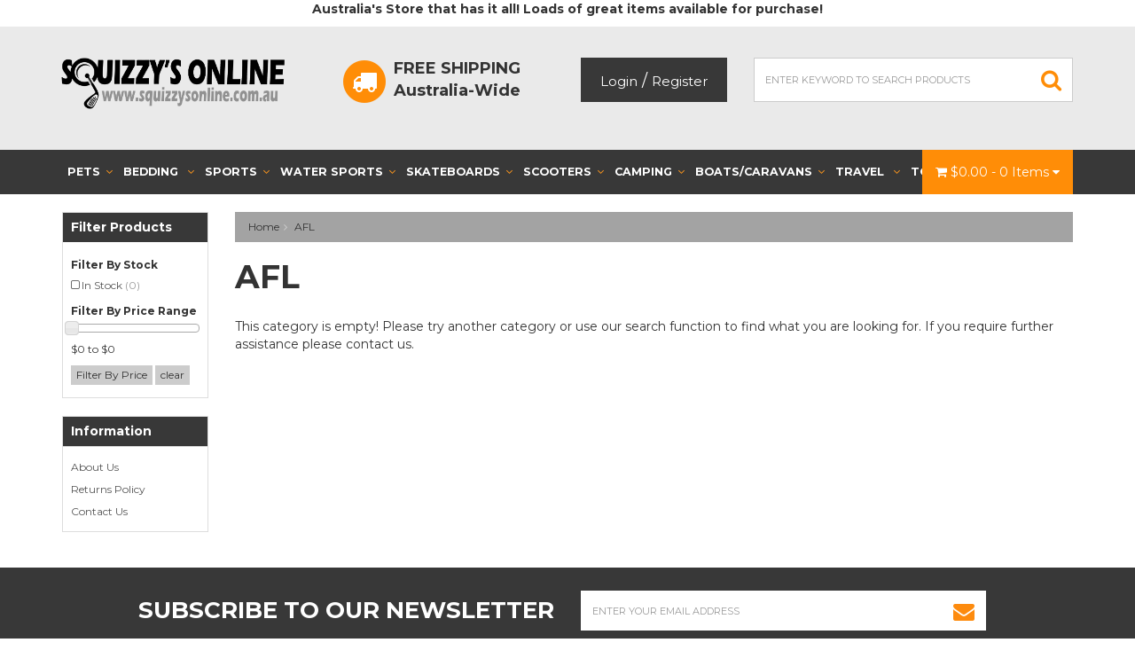

--- FILE ---
content_type: text/html; charset=utf-8
request_url: https://www.squizzysonline.com.au/brand/afl/
body_size: 40560
content:
<!DOCTYPE html>
<html lang="en">
<head>
<meta http-equiv="Content-Type" content="text/html; charset=utf-8"/>
<meta name="keywords" content="AFL"/>
<meta name="description" content="AFL - AFL"/>
<meta name="viewport" content="width=device-width, initial-scale=1.0"/>
<meta itemprop="currency" content="AUD">
<meta property="og:image" content="/assets/website_logo.png"/>
<meta property="og:title" content="AFL"/>
<meta property="og:site_name" content="Squizzy's Online "/>

<title>AFL</title>
<link rel="canonical" href="/brand/afl/"/>
<link rel="shortcut icon" href="https://www.squizzysonline.com.au/assets/favicon_logo.png"/>
<link class="theme-selector" rel="stylesheet" type="text/css" href="/assets/themes/storefront2/css/app.css?1766545249" media="all"/>
<link rel="stylesheet" type="text/css" href="/assets/themes/storefront2/css/style.css?1766545249" media="all"/>
<link rel="stylesheet" type="text/css" href="/assets/themes/storefront2/plugins/fancybox/jquery.fancybox.css?1766545249"/>
<link href='//fonts.googleapis.com/css?family=Montserrat:400,700' rel='stylesheet' type='text/css'>
<!--[if lte IE 8]>
	<script src="https://oss.maxcdn.com/libs/html5shiv/3.7.0/html5shiv.js"></script>
	<script src="https://oss.maxcdn.com/libs/respond.js/1.3.0/respond.min.js"></script>
<![endif]-->
<!-- Begin: Script 1 -->
<script type="text/javascript">
var _gaq = _gaq || [];

  (function() {
    var ga = document.createElement('script'); ga.type = 'text/javascript'; ga.async = true;
    ga.src = ('https:' == document.location.protocol ? 'https://ssl' : 'http://www') + '.google-analytics.com/ga.js';
    var s = document.getElementsByTagName('script')[0]; s.parentNode.insertBefore(ga, s);
  })();
</script>
<!-- End: Script 1 -->
<!-- Begin: Script 102 -->
<meta name="google-site-verification" content="lIMBIiBGlrBD96rXIWTjHIgPrDxE_xean7KWRZK0QwE" />
<!-- End: Script 102 -->

</head>
<!--Start of Zopim Live Chat Script-->
<script type="text/javascript">
window.$zopim||(function(d,s){var z=$zopim=function(c){z._.push(c)},$=z.s=d.createElement(s),e=d.getElementsByTagName(s)[0];z.set=function(o){z.set._.push(o)};z._=[];z.set._=[];$.async=!0;$.setAttribute("charset","utf-8");
$.src="//v2.zopim.com/?1cGnAkXvMYELA2xUGbllSZt0MlKsSIjR";z.t=+new Date;$.type="text/javascript";e.parentNode.insertBefore($,e)})(document,"script");
</script>
<!--End of Zopim Live Chat Script-->
<body class="n_content storefront2">
    <!-- Header Announcement -->
<div class="bg-light text-center py-2">
        <div class="container">
            <div class="row">
                <div class="col-12">
                    <strong><p>Australia's Store that has it all! Loads of great items available for purchase!</p>
</strong>
                </div>
            </div>
        </div>
    </div>
<div class="wrapper-header">
    <div class="container">
        <div class="row">
            <div class="col-xs-12 col-sm-5 col-md-3 wrapper-logo">
                <a href="https://www.squizzysonline.com.au" title="Squizzy's Online">
                    <img class="logo hidden" src="/assets/website_logo.png" alt="Squizzy's Online"/>
                    <img class="logo" src="/assets/website_logo.png" alt="Squizzy's Online"/>
                </a>
            </div>
            <div class="col-xs-12 col-sm-4 col-md-3 fs-wrapper hidden-xs">
            	<span class="fa-stack fa-lg">
                  <i class="fa fa-circle fa-stack-2x"></i>
                  <i class="fa fa-truck fa-stack-1x fa-inverse"></i>
                </span>
            	<strong>Free Shipping</strong> Australia-Wide
            </div>
            <div class="col-xs-12 col-sm-3 col-md-2 hidden-xs">
            	<div class="wrapper-top-account">
				<span nloader-content-id="vmN9WpseYxbgMgt45RYgEkFwA3-QaU4U7fKKKYOiFjc0vtcXgrUQjnjEYE5UbDsnh9iQlTfk1PmP470Dsw33HM" nloader-content="[base64]" nloader-data="[base64]"></span>
                        </div>
            </div>
            <div class="col-xs-12 col-sm-12 col-md-4">
            	<div class="wrapper-top-search">
                            <div class="header-search">
                                <form class="form-inline" name="productsearch" method="get" action="/">
                                    <input type="hidden" name="rf" value="kw"/>
                                    <div class="input-group">
                                        <input class="form-control ajax_search" value="" id="name_search" autocomplete="off" name="kw" type="search" placeholder="enter keyword to search products"/>
                                        <span class="input-group-btn">
                                            <button type="submit" value="Search" class="btn btn-default"><i class="fa fa-search"></i></button>
                                        </span>
                                    </div>
                                </form>
                            </div>
				</div>
            </div>



        </div>
    </div>
</div>
<div class="wrapper-nav">
	<div class="container">
    	<div class="row">
            <div class="col-xs-12">
                <div class="navbar navbar-default">
                    <div class="navbar-header">
                        <ul class="navigation-list list-inline visible-xs">
                             <li><a href="#" class="" id="collap1" data-parent="#thenav"><span class="icon"><i class="fa fa-reorder"></i></span><br>
                                    Menu</a></li>
                                     <li><a href="#" id="collap2" data-parent="#"><span class="icon"><i class="fa fa-gift"></i></span><br>
                                    Categories</a></li>
                            <li><a href="https://www.squizzysonline.com.au/_mycart?tkn=cart&ts=1769043670476526"><span class="icon"><i class="fa fa-shopping-cart"></i></span><br>
                            Cart (<span rel="a2c_item_count">0</span>)</a></li>
                            <li><a href="/_myacct/"><span class="icon"><i class="fa fa-user"></i></span><br>
                            Account</a></li>
                        </ul>
                    </div>
                    <div class="navbar-collapse collapse navbar-responsive-collapse navbar-responsive-collapse1" id="navbar-responsive-collapse1">
                       <ul class="nav navbar-nav hidden-xs">

<!-- Test menu starts here -->
                           <li class="dropdown dropdown-hover"> <a href="/pet-supplies" class="dropdown-toggle">Pets<i class="fa fa-angle-down"></i></a>
                                            <ul class="dropdown-menu mega-menu">
                                                    <div class="col-xs-3 text-left">
                                        <li class="dropdown dropdown-hover"> <a href="/pet-supplies/canine" class="nuhover dropdown-toggle lvl2title">Canine</a>
                                            <ul class="">
                                                    <li class=" lvl3item"><i class="fa fa-angle-right orangecolor"></i> <a href="/pet-supplies/canine/accessories">Canine Accessories</a>
                                            
                                        </li><li class=" lvl3item"><i class="fa fa-angle-right orangecolor"></i> <a href="/pet-supplies/canine/bedding-and-homes">Canine Bedding & Homes</a>
                                            
                                        </li><li class=" lvl3item"><i class="fa fa-angle-right orangecolor"></i> <a href="/pet-supplies/canine/dental">Canine Dental</a>
                                            
                                        </li><li class=" lvl3item"><i class="fa fa-angle-right orangecolor"></i> <a href="/pet-supplies/canine/food">Canine Food</a>
                                            
                                        </li><li class=" lvl3item"><i class="fa fa-angle-right orangecolor"></i> <a href="/pet-supplies/canine/grooming">Canine Grooming</a>
                                            
                                        </li><li class=" lvl3item"><i class="fa fa-angle-right orangecolor"></i> <a href="/pet-supplies/canine/health">Canine Health</a>
                                            
                                        </li><li class=" lvl3item"><i class="fa fa-angle-right orangecolor"></i> <a href="/pet-supplies/canine/medical">Canine Medical</a>
                                            
                                        </li><li class=" lvl3item"><i class="fa fa-angle-right orangecolor"></i> <a href="/pet-supplies/canine/miscellaneous">Canine Miscellaneous</a>
                                            
                                        </li><li class=" lvl3item"><i class="fa fa-angle-right orangecolor"></i> <a href="/pet-supplies/canine/parasite-control">Canine Parasite Control</a>
                                            
                                        </li><li class=" lvl3item"><i class="fa fa-angle-right orangecolor"></i> <a href="/pet-supplies/canine/supplements">Canine Supplements</a>
                                            
                                        </li><li class=" lvl3item"><i class="fa fa-angle-right orangecolor"></i> <a href="/pet-supplies/canine/toys">Canine Toys</a>
                                            
                                        </li><li class=" lvl3item"><i class="fa fa-angle-right orangecolor"></i> <a href="/pet-supplies/canine/treats">Canine Treats</a>
                                            
                                        </li>
                                                </ul>
                                        </li>
                                    </div><div class="col-xs-3 text-left">
                                        <li class="dropdown dropdown-hover"> <a href="/pet-supplies/feline" class="nuhover dropdown-toggle lvl2title">Feline</a>
                                            <ul class="">
                                                    <li class=" lvl3item"><i class="fa fa-angle-right orangecolor"></i> <a href="/pet-supplies/feline/accessories">Feline Accessories</a>
                                            
                                        </li><li class=" lvl3item"><i class="fa fa-angle-right orangecolor"></i> <a href="/pet-supplies/feline/bedding-and-enclosures">Feline Bedding & Enclosures</a>
                                            
                                        </li><li class=" lvl3item"><i class="fa fa-angle-right orangecolor"></i> <a href="/pet-supplies/feline/dental">Feline Dental</a>
                                            
                                        </li><li class=" lvl3item"><i class="fa fa-angle-right orangecolor"></i> <a href="/pet-supplies/feline/food">Feline Food</a>
                                            
                                        </li><li class=" lvl3item"><i class="fa fa-angle-right orangecolor"></i> <a href="/pet-supplies/feline/grooming">Feline Grooming</a>
                                            
                                        </li><li class=" lvl3item"><i class="fa fa-angle-right orangecolor"></i> <a href="/pet-supplies/feline/health">Feline Health</a>
                                            
                                        </li><li class=" lvl3item"><i class="fa fa-angle-right orangecolor"></i> <a href="/pet-supplies/feline/medical">Feline Medical</a>
                                            
                                        </li><li class=" lvl3item"><i class="fa fa-angle-right orangecolor"></i> <a href="/pet-supplies/feline/miscellaneous">Feline Miscellaneous</a>
                                            
                                        </li><li class=" lvl3item"><i class="fa fa-angle-right orangecolor"></i> <a href="/pet-supplies/feline/parasite-control">Feline Parasite Control</a>
                                            
                                        </li><li class=" lvl3item"><i class="fa fa-angle-right orangecolor"></i> <a href="/pet-supplies/feline/supplements">Feline Supplements</a>
                                            
                                        </li><li class=" lvl3item"><i class="fa fa-angle-right orangecolor"></i> <a href="/pet-supplies/feline/toys">Feline Toys</a>
                                            
                                        </li><li class=" lvl3item"><i class="fa fa-angle-right orangecolor"></i> <a href="/pet-supplies/feline/treats">Feline Treats</a>
                                            
                                        </li>
                                                </ul>
                                        </li>
                                    </div><div class="col-xs-3 text-left">
                                        <li class="dropdown dropdown-hover"> <a href="/pet-supplies/equine" class="nuhover dropdown-toggle lvl2title">Equine</a>
                                            <ul class="">
                                                    <li class=" lvl3item"><i class="fa fa-angle-right orangecolor"></i> <a href="/pet-supplies/equine/accessories">Equine Accessories</a>
                                            
                                        </li><li class=" lvl3item"><i class="fa fa-angle-right orangecolor"></i> <a href="/pet-supplies/equine/bedding">Equine Bedding</a>
                                            
                                        </li><li class=" lvl3item"><i class="fa fa-angle-right orangecolor"></i> <a href="/pet-supplies/equine/dental">Equine Dental</a>
                                            
                                        </li><li class=" lvl3item"><i class="fa fa-angle-right orangecolor"></i> <a href="/pet-supplies/equine/grooming">Equine Grooming</a>
                                            
                                        </li><li class=" lvl3item"><i class="fa fa-angle-right orangecolor"></i> <a href="/pet-supplies/equine/health">Equine Health</a>
                                            
                                        </li><li class=" lvl3item"><i class="fa fa-angle-right orangecolor"></i> <a href="/pet-supplies/equine/medical">Equine Medical</a>
                                            
                                        </li><li class=" lvl3item"><i class="fa fa-angle-right orangecolor"></i> <a href="/pet-supplies/equine/miscellaneous">Equine Miscellaneous</a>
                                            
                                        </li><li class=" lvl3item"><i class="fa fa-angle-right orangecolor"></i> <a href="/pet-supplies/equine/parasite-control">Equine Parasite Control</a>
                                            
                                        </li><li class=" lvl3item"><i class="fa fa-angle-right orangecolor"></i> <a href="/pet-supplies/equine/supplements">Equine Supplements</a>
                                            
                                        </li><li class=" lvl3item"><i class="fa fa-angle-right orangecolor"></i> <a href="/pet-supplies/equine/toys">Equine Toys</a>
                                            
                                        </li><li class=" lvl3item"><i class="fa fa-angle-right orangecolor"></i> <a href="/pet-supplies/equine/treats">Equine Treats</a>
                                            
                                        </li>
                                                </ul>
                                        </li>
                                    </div><div class="col-xs-3 text-left">
                                        <li class="dropdown dropdown-hover"> <a href="/pet-supplies/avian" class="nuhover dropdown-toggle lvl2title">Avian</a>
                                            <ul class="">
                                                    <li class=" lvl3item"><i class="fa fa-angle-right orangecolor"></i> <a href="/pet-supplies/avian/accessories">Avian Accessories</a>
                                            
                                        </li><li class=" lvl3item"><i class="fa fa-angle-right orangecolor"></i> <a href="/pet-supplies/avian/bedding">Avian Bedding</a>
                                            
                                        </li><li class=" lvl3item"><i class="fa fa-angle-right orangecolor"></i> <a href="/pet-supplies/avian/food">Avian Food</a>
                                            
                                        </li><li class=" lvl3item"><i class="fa fa-angle-right orangecolor"></i> <a href="/pet-supplies/avian/grooming">Avian Grooming</a>
                                            
                                        </li><li class=" lvl3item"><i class="fa fa-angle-right orangecolor"></i> <a href="/pet-supplies/avian/health">Avian Health</a>
                                            
                                        </li><li class=" lvl3item"><i class="fa fa-angle-right orangecolor"></i> <a href="/pet-supplies/avian/miscellaneous">Avian Miscellaneous</a>
                                            
                                        </li><li class=" lvl3item"><i class="fa fa-angle-right orangecolor"></i> <a href="/pet-supplies/avian/parasite-control">Avian Parasite Control</a>
                                            
                                        </li><li class=" lvl3item"><i class="fa fa-angle-right orangecolor"></i> <a href="/pet-supplies/avian/supplements">Avian Supplements</a>
                                            
                                        </li><li class=" lvl3item"><i class="fa fa-angle-right orangecolor"></i> <a href="/pet-supplies/avian/treats">Avian Treats</a>
                                            
                                        </li>
                                                </ul>
                                        </li>
                                    </div><div class="col-xs-3 text-left">
                                        <li class="dropdown dropdown-hover"> <a href="/pet-supplies/small-animals" class="nuhover dropdown-toggle lvl2title">Small Animals</a>
                                            <ul class="">
                                                    <li class=" lvl3item"><i class="fa fa-angle-right orangecolor"></i> <a href="/pet-supplies/small-animals/accessories">Small Animals Accessories</a>
                                            
                                        </li><li class=" lvl3item"><i class="fa fa-angle-right orangecolor"></i> <a href="/pet-supplies/small-animals/bedding">Small Animals Bedding</a>
                                            
                                        </li><li class=" lvl3item"><i class="fa fa-angle-right orangecolor"></i> <a href="/pet-supplies/small-animals/food">Small Animals Food</a>
                                            
                                        </li><li class=" lvl3item"><i class="fa fa-angle-right orangecolor"></i> <a href="/pet-supplies/small-animals/grooming">Small Animals Grooming</a>
                                            
                                        </li><li class=" lvl3item"><i class="fa fa-angle-right orangecolor"></i> <a href="/pet-supplies/small-animals/medical">Small Animals Medical</a>
                                            
                                        </li><li class=" lvl3item"><i class="fa fa-angle-right orangecolor"></i> <a href="/pet-supplies/small-animals/miscellaneous">Small Animals Miscellaneous</a>
                                            
                                        </li><li class=" lvl3item"><i class="fa fa-angle-right orangecolor"></i> <a href="/pet-supplies/small-animals/parasite-control">Small Animals Parasite Control</a>
                                            
                                        </li><li class=" lvl3item"><i class="fa fa-angle-right orangecolor"></i> <a href="/pet-supplies/small-animals/supplements">Small Animals Supplements</a>
                                            
                                        </li><li class=" lvl3item"><i class="fa fa-angle-right orangecolor"></i> <a href="/pet-supplies/small-animals/toys">Small Animals Toys</a>
                                            
                                        </li><li class=" lvl3item"><i class="fa fa-angle-right orangecolor"></i> <a href="/pet-supplies/small-animals/treats">Small Animals Treats</a>
                                            
                                        </li>
                                                </ul>
                                        </li>
                                    </div><div class="col-xs-3 text-left">
                                        <li class="dropdown dropdown-hover"> <a href="/pet-supplies/reptile" class="nuhover dropdown-toggle lvl2title">Reptile</a>
                                            <ul class="">
                                                    <li class=" lvl3item"><i class="fa fa-angle-right orangecolor"></i> <a href="/pet-supplies/reptile/bedding-and-enclosures">Reptile Bedding & Enclosures</a>
                                            
                                        </li><li class=" lvl3item"><i class="fa fa-angle-right orangecolor"></i> <a href="/pet-supplies/reptile/food">Reptile Food</a>
                                            
                                        </li><li class=" lvl3item"><i class="fa fa-angle-right orangecolor"></i> <a href="/pet-supplies/reptile/grooming">Reptile Grooming</a>
                                            
                                        </li><li class=" lvl3item"><i class="fa fa-angle-right orangecolor"></i> <a href="/pet-supplies/reptile/health-and-supplements">Reptile Health & Supplements</a>
                                            
                                        </li><li class=" lvl3item"><i class="fa fa-angle-right orangecolor"></i> <a href="/pet-supplies/reptile/miscellaneous">Reptile Miscellaneous</a>
                                            
                                        </li>
                                                </ul>
                                        </li>
                                    </div><div class="col-xs-3 text-left">
                                        <li class="dropdown dropdown-hover"> <a href="/pet-supplies/farm-animals" class="nuhover dropdown-toggle lvl2title">Farm Animals</a>
                                            <ul class="">
                                                    <li class=" lvl3item"><i class="fa fa-angle-right orangecolor"></i> <a href="/pet-supplies/farm-animals/accessories">Farm Animals Accessories</a>
                                            
                                        </li><li class=" lvl3item"><i class="fa fa-angle-right orangecolor"></i> <a href="/pet-supplies/farm-animals/bedding">Farm Animals Bedding</a>
                                            
                                        </li><li class=" lvl3item"><i class="fa fa-angle-right orangecolor"></i> <a href="/pet-supplies/farm-animals/grooming">Farm Animals Grooming</a>
                                            
                                        </li><li class=" lvl3item"><i class="fa fa-angle-right orangecolor"></i> <a href="/pet-supplies/farm-animals/health">Farm Animals Health</a>
                                            
                                        </li><li class=" lvl3item"><i class="fa fa-angle-right orangecolor"></i> <a href="/pet-supplies/farm-animals/medical">Farm Animals Medical</a>
                                            
                                        </li><li class=" lvl3item"><i class="fa fa-angle-right orangecolor"></i> <a href="/pet-supplies/farm-animals/miscellaneous">Farm Animals Miscellaneous</a>
                                            
                                        </li><li class=" lvl3item"><i class="fa fa-angle-right orangecolor"></i> <a href="/pet-supplies/farm-animals/parasite-control">Farm Animals Parasite Control</a>
                                            
                                        </li><li class=" lvl3item"><i class="fa fa-angle-right orangecolor"></i> <a href="/pet-supplies/farm-animals/supplements">Farm Animals Supplements</a>
                                            
                                        </li>
                                                </ul>
                                        </li>
                                    </div><div class="col-xs-3 text-left">
                                        <li class="dropdown dropdown-hover"> <a href="/pet-supplies/specialty-animals" class="nuhover dropdown-toggle lvl2title">Specialty Animals</a>
                                            <ul class="">
                                                    <li class=" lvl3item"><i class="fa fa-angle-right orangecolor"></i> <a href="/pet-supplies/specialty-animals/bedding">Specialty Animals Bedding</a>
                                            
                                        </li><li class=" lvl3item"><i class="fa fa-angle-right orangecolor"></i> <a href="/pet-supplies/specialty-animals/food">Specialty Animals Food</a>
                                            
                                        </li><li class=" lvl3item"><i class="fa fa-angle-right orangecolor"></i> <a href="/pet-supplies/specialty-animals/health">Specialty Animals Health</a>
                                            
                                        </li><li class=" lvl3item"><i class="fa fa-angle-right orangecolor"></i> <a href="/pet-supplies/specialty-animals/medical">Specialty Animals Medical</a>
                                            
                                        </li><li class=" lvl3item"><i class="fa fa-angle-right orangecolor"></i> <a href="/pet-supplies/specialty-animals/miscellaneous">Specialty Animals Miscellaneous</a>
                                            
                                        </li><li class=" lvl3item"><i class="fa fa-angle-right orangecolor"></i> <a href="/pet-supplies/specialty-animals/supplements">Specialty Animals Supplements</a>
                                            
                                        </li>
                                                </ul>
                                        </li>
                                    </div><div class="col-xs-3 text-left">
                                        <li class="dropdown dropdown-hover"> <a href="/pet-supplies/general" class="nuhover dropdown-toggle lvl2title">General</a>
                                            <ul class="">
                                                    <li class=" lvl3item"><i class="fa fa-angle-right orangecolor"></i> <a href="/pet-supplies/general/accessories">General Accessories</a>
                                            
                                        </li><li class=" lvl3item"><i class="fa fa-angle-right orangecolor"></i> <a href="/pet-supplies/general/bedding">General Bedding</a>
                                            
                                        </li><li class=" lvl3item"><i class="fa fa-angle-right orangecolor"></i> <a href="/pet-supplies/general/grooming">General Grooming</a>
                                            
                                        </li><li class=" lvl3item"><i class="fa fa-angle-right orangecolor"></i> <a href="/pet-supplies/general/health">General Health</a>
                                            
                                        </li><li class=" lvl3item"><i class="fa fa-angle-right orangecolor"></i> <a href="/pet-supplies/general/medical">General Medical</a>
                                            
                                        </li><li class=" lvl3item"><i class="fa fa-angle-right orangecolor"></i> <a href="/pet-supplies/general/miscellaneous">General Miscellaneous</a>
                                            
                                        </li><li class=" lvl3item"><i class="fa fa-angle-right orangecolor"></i> <a href="/pet-supplies/general/parasite-control">General Parasite Control</a>
                                            
                                        </li>
                                                </ul>
                                        </li>
                                    </div>
                                                </ul>
                                        </li><li class="dropdown dropdown-hover"> <a href="/bedding-and-manchester/" class="dropdown-toggle">Bedding <i class="fa fa-angle-down"></i></a>
                                            <ul class="dropdown-menu mega-menu">
                                                    <div class="col-xs-3 text-left">
                                        <li class="dropdown dropdown-hover"> <a href="/bedding-and-manchester/sheet-sets" class="nuhover dropdown-toggle lvl2title">Sheet Sets</a>
                                            <ul class="">
                                                    <li class=" lvl3item"><i class="fa fa-angle-right orangecolor"></i> <a href="/bedding-and-manchester/sheet-sets/cotton">Cotton Sheets</a>
                                            
                                        </li><li class=" lvl3item"><i class="fa fa-angle-right orangecolor"></i> <a href="/bedding-and-manchester/sheet-sets/egyptian-cotton">Egyptian Cotton Sheets</a>
                                            
                                        </li><li class=" lvl3item"><i class="fa fa-angle-right orangecolor"></i> <a href="/bedding-and-manchester/sheet-sets/fitted">Fitted Sheets</a>
                                            
                                        </li><li class=" lvl3item"><i class="fa fa-angle-right orangecolor"></i> <a href="/bedding-and-manchester/sheet-sets/thread-count">Thread Count Sheets</a>
                                            
                                        </li><li class=" lvl3item"><i class="fa fa-angle-right orangecolor"></i> <a href="/bedding-and-manchester/sheet-sets/microfiber">Microfiber Sheets</a>
                                            
                                        </li><li class=" lvl3item"><i class="fa fa-angle-right orangecolor"></i> <a href="/bedding-and-manchester/sheet-sets/bamboo-bed">Bamboo Bed Sheets</a>
                                            
                                        </li><li class=" lvl3item"><i class="fa fa-angle-right orangecolor"></i> <a href="/bedding-and-manchester/sheet-sets/sateen">Sateen Sheet Sets</a>
                                            
                                        </li><li class=" lvl3item"><i class="fa fa-angle-right orangecolor"></i> <a href="/bedding-and-manchester/sheet-sets/flannelette">Flannelette Sheets</a>
                                            
                                        </li>
                                                </ul>
                                        </li>
                                    </div><div class="col-xs-3 text-left">
                                        <li class="dropdown dropdown-hover"> <a href="/bedding-and-manchester/pillows/" class="nuhover dropdown-toggle lvl2title">Pillows</a>
                                            <ul class="">
                                                    <li class=" lvl3item"><i class="fa fa-angle-right orangecolor"></i> <a href="/bedding-and-manchester/pillows/memory-foam">Memory Foam Pillows</a>
                                            
                                        </li><li class=" lvl3item"><i class="fa fa-angle-right orangecolor"></i> <a href="/bedding-and-manchester/pillows/bamboo">Bamboo Pillows</a>
                                            
                                        </li><li class=" lvl3item"><i class="fa fa-angle-right orangecolor"></i> <a href="/bedding-and-manchester/pillows/i">I-pillows</a>
                                            
                                        </li><li class=" lvl3item"><i class="fa fa-angle-right orangecolor"></i> <a href="/bedding-and-manchester/pillows/body">Body Pillows</a>
                                            
                                        </li><li class=" lvl3item"><i class="fa fa-angle-right orangecolor"></i> <a href="/bedding-and-manchester/pillows/feather-down">Feather & Down Pillows</a>
                                            
                                        </li><li class=" lvl3item"><i class="fa fa-angle-right orangecolor"></i> <a href="/bedding-and-manchester/pillows/wool">Wool Pillows</a>
                                            
                                        </li><li class=" lvl3item"><i class="fa fa-angle-right orangecolor"></i> <a href="/bedding-and-manchester/pillows/protectors">Pillow Protectors</a>
                                            
                                        </li>
                                                </ul>
                                        </li>
                                    </div><div class="col-xs-3 text-left">
                                        <li class="dropdown dropdown-hover"> <a href="/bedding-and-manchester/mattress-protectors" class="nuhover dropdown-toggle lvl2title">Mattress Protectors</a>
                                            <ul class="">
                                                    <li class=" lvl3item"><i class="fa fa-angle-right orangecolor"></i> <a href="/bedding-and-manchester/mattress-protectors/waterproof">Waterproof Mattress Protectors</a>
                                            
                                        </li><li class=" lvl3item"><i class="fa fa-angle-right orangecolor"></i> <a href="/bedding-and-manchester/mattress-protectors/quilted">Quilted Mattress Protectors</a>
                                            
                                        </li><li class=" lvl3item"><i class="fa fa-angle-right orangecolor"></i> <a href="/bedding-and-manchester/mattress-protectors/toppers">Mattress Toppers</a>
                                            
                                        </li><li class=" lvl3item"><i class="fa fa-angle-right orangecolor"></i> <a href="/bedding-and-manchester/mattress-protectors/toppers/bamboo">Bamboo Mattress Toppers</a>
                                            
                                        </li><li class=" lvl3item"><i class="fa fa-angle-right orangecolor"></i> <a href="/bedding-and-manchester/mattress-protectors/toppers/cotton">Cotton Mattress Toppers</a>
                                            
                                        </li>
                                                </ul>
                                        </li>
                                    </div><div class="col-xs-3 text-left">
                                        <li class="dropdown dropdown-hover"> <a href="/bedding-and-manchester/bath-mats" class="nuhover dropdown-toggle lvl2title">Bath Mats</a>
                                            <ul class="">
                                                    <li class=" lvl3item"><i class="fa fa-angle-right orangecolor"></i> <a href="/bedding-and-manchester/bath-mats/memory-foam">Foam Bath Mats</a>
                                            
                                        </li><li class=" lvl3item"><i class="fa fa-angle-right orangecolor"></i> <a href="/bedding-and-manchester/bath-mats/egyptian-cotton">Egyptian Cotton Bath Mats</a>
                                            
                                        </li><li class=" lvl3item"><i class="fa fa-angle-right orangecolor"></i> <a href="/bedding-and-manchester/bath-mats/sets">Bath Mat Sets</a>
                                            
                                        </li><li class=" lvl3item"><i class="fa fa-angle-right orangecolor"></i> <a href="/bedding-and-manchester/bath-mats/cotton">Cotton Bath Mats</a>
                                            
                                        </li><li class=" lvl3item"><i class="fa fa-angle-right orangecolor"></i> <a href="/bedding-and-manchester/bath-mats/memory-foam">Memory Foam Bath Mats</a>
                                            
                                        </li>
                                                </ul>
                                        </li>
                                    </div><div class="col-xs-3 text-left">
                                        <li class="dropdown dropdown-hover"> <a href="/bedding-and-manchester/blankets" class="nuhover dropdown-toggle lvl2title">Blankets</a>
                                            <ul class="">
                                                    <li class=" lvl3item"><i class="fa fa-angle-right orangecolor"></i> <a href="/bedding-and-manchester/blankets/flannel">Flannel Blankets</a>
                                            
                                        </li><li class=" lvl3item"><i class="fa fa-angle-right orangecolor"></i> <a href="/bedding-and-manchester/blankets/plush">Plush Blankets</a>
                                            
                                        </li><li class=" lvl3item"><i class="fa fa-angle-right orangecolor"></i> <a href="/bedding-and-manchester/blankets/microfibre">Microfibre Blankets</a>
                                            
                                        </li><li class=" lvl3item"><i class="fa fa-angle-right orangecolor"></i> <a href="/bedding-and-manchester/blankets/electric">Electric Blankets</a>
                                            
                                        </li>
                                                </ul>
                                        </li>
                                    </div><div class="col-xs-3 text-left">
                                        <li class="dropdown dropdown-hover"> <a href="/bedding-and-manchester/comforters" class="nuhover dropdown-toggle lvl2title">Comforters</a>
                                            <ul class="">
                                                    <li class=" lvl3item"><i class="fa fa-angle-right orangecolor"></i> <a href="/bedding-and-manchester/comforters/sets">Comforter Sets</a>
                                            
                                        </li><li class=" lvl3item"><i class="fa fa-angle-right orangecolor"></i> <a href="/bedding-and-manchester/comforters/electric">Electric Comforters</a>
                                            
                                        </li><li class=" lvl3item"><i class="fa fa-angle-right orangecolor"></i> <a href="/bedding-and-manchester/comforters/bamboo">Bamboo Comforters</a>
                                            
                                        </li>
                                                </ul>
                                        </li>
                                    </div><div class="col-xs-3 text-left">
                                        <li class="dropdown dropdown-hover"> <a href="/manchester/towels/" class="nuhover dropdown-toggle lvl2title">Towels</a>
                                            <ul class="">
                                                    <li class=" lvl3item"><i class="fa fa-angle-right orangecolor"></i> <a href="/bedding-and-manchester/towels/bath">Bath Towels</a>
                                            
                                        </li><li class=" lvl3item"><i class="fa fa-angle-right orangecolor"></i> <a href="/bedding-and-manchester/towels/face-washers">Face Washers</a>
                                            
                                        </li><li class=" lvl3item"><i class="fa fa-angle-right orangecolor"></i> <a href="/bedding-and-manchester/towels/hand">Hand Towels</a>
                                            
                                        </li><li class=" lvl3item"><i class="fa fa-angle-right orangecolor"></i> <a href="/bedding-and-manchester/towels/bath-sheets">Bath Sheets</a>
                                            
                                        </li>
                                                </ul>
                                        </li>
                                    </div><div class="col-xs-3 text-left">
                                        <li class=""> <a href="/manchester/bath-robes/" class="nuhover dropdown-toggle lvl2title">Bathrobes</a>
                                            
                                        </li>
                                    </div><div class="col-xs-3 text-left">
                                        <li class="dropdown dropdown-hover"> <a href="/bedding-and-manchester/cushions" class="nuhover dropdown-toggle lvl2title">Cushions</a>
                                            <ul class="">
                                                    <li class=" lvl3item"><i class="fa fa-angle-right orangecolor"></i> <a href="/bedding-and-manchester/cushions/outdoor-seat">Outdoor Seat Cushions</a>
                                            
                                        </li>
                                                </ul>
                                        </li>
                                    </div><div class="col-xs-3 text-left">
                                        <li class=""> <a href="/bedding-and-manchester/quilt-sets-oult-cover-sets" class="nuhover dropdown-toggle lvl2title">Quilt Sets & Oult Cover Sets</a>
                                            
                                        </li>
                                    </div>
                                                </ul>
                                        </li><li class="dropdown dropdown-hover"> <a href="/sports-gear-and-equipment" class="dropdown-toggle">Sports<i class="fa fa-angle-down"></i></a>
                                            <ul class="dropdown-menu mega-menu">
                                                    <div class="col-xs-3 text-left">
                                        <li class="dropdown dropdown-hover"> <a href="/sports-gear-and-equipment/baseball-softball-t-ball" class="nuhover dropdown-toggle lvl2title">Baseball, Softball & T-Ball Equipment / Gear</a>
                                            <ul class="">
                                                    <li class=" lvl3item"><i class="fa fa-angle-right orangecolor"></i> <a href="/sports-gear-and-equipment/baseball-softball-t-ball/bats">Baseball Bats</a>
                                            
                                        </li><li class=" lvl3item"><i class="fa fa-angle-right orangecolor"></i> <a href="/sports-gear-and-equipment/baseball-softball-t-ball/baseballs">Baseballs</a>
                                            
                                        </li><li class=" lvl3item"><i class="fa fa-angle-right orangecolor"></i> <a href="/sports-gear-and-equipment/baseball-softball-t-ball/softballs">Softballs</a>
                                            
                                        </li><li class=" lvl3item"><i class="fa fa-angle-right orangecolor"></i> <a href="/sports-gear-and-equipment/baseball-softball-t-ball/t-ball-bats">T Ball Bats</a>
                                            
                                        </li><li class=" lvl3item"><i class="fa fa-angle-right orangecolor"></i> <a href="/sports-gear-and-equipment/baseball-softball-t-ball/helmets">Softball Helmets</a>
                                            
                                        </li><li class=" lvl3item"><i class="fa fa-angle-right orangecolor"></i> <a href="/sports-gear-and-equipment/baseball-softball-t-ball/baseball-helmet">Baseball Helmet</a>
                                            
                                        </li><li class=" lvl3item"><i class="fa fa-angle-right orangecolor"></i> <a href="/sports-gear-and-equipment/baseball-softball-t-ball/accessories">Softball & Baseball Accessories</a>
                                            
                                        </li><li class=" lvl3item"><i class="fa fa-angle-right orangecolor"></i> <a href="/sports-gear-and-equipment/baseball-softball-t-ball/stands">T Ball Stands</a>
                                            
                                        </li><li class=" lvl3item"><i class="fa fa-angle-right orangecolor"></i> <a href="/sports-gear-and-equipment/baseball-softball-t-ball/t-ball-gloves">T Ball Gloves</a>
                                            
                                        </li><li class=" lvl3item"><i class="fa fa-angle-right orangecolor"></i> <a href="/sports-gear-and-equipment/baseball-softball-t-ball/gloves">Baseball Gloves</a>
                                            
                                        </li><li class=" lvl3item"><i class="fa fa-angle-right orangecolor"></i> <a href="/sports-gear-and-equipment/baseball-softball-t-ball/softball-gloves">Softball Gloves</a>
                                            
                                        </li><li class=" lvl3item"><i class="fa fa-angle-right orangecolor"></i> <a href="/sports-gear-and-equipment/baseball-softball-t-ball/bases">Baseball Bases</a>
                                            
                                        </li><li class=" lvl3item"><i class="fa fa-angle-right orangecolor"></i> <a href="/sports-gear-and-equipment/baseball-softball-t-ball/softball-bases">Softball Bases</a>
                                            
                                        </li><li class=" lvl3item"><i class="fa fa-angle-right orangecolor"></i> <a href="/sports-gear-and-equipment/baseball-softball-t-ball/softball-protection">Softball Protection</a>
                                            
                                        </li><li class=" lvl3item"><i class="fa fa-angle-right orangecolor"></i> <a href="/sports-gear-and-equipment/baseball-softball-t-ball/protection">Baseball Protection</a>
                                            
                                        </li><li class=" lvl3item"><i class="fa fa-angle-right orangecolor"></i> <a href="/sports-gear-and-equipment/baseball-softball-t-ball/roo-balls">Softball / Roo Balls</a>
                                            
                                        </li><li class=" lvl3item"><i class="fa fa-angle-right orangecolor"></i> <a href="/sports-gear-and-equipment/baseball-softball-t-ball/t-balls">T Balls</a>
                                            
                                        </li>
                                                </ul>
                                        </li>
                                    </div><div class="col-xs-3 text-left">
                                        <li class="dropdown dropdown-hover"> <a href="/sports-gear-and-equipment/games" class="nuhover dropdown-toggle lvl2title">Games Equipment</a>
                                            <ul class="">
                                                    <li class=" lvl3item"><i class="fa fa-angle-right orangecolor"></i> <a href="/sports-gear-and-equipment/games/scoop-sets">Scoop Sets</a>
                                            
                                        </li><li class=" lvl3item"><i class="fa fa-angle-right orangecolor"></i> <a href="/sports-gear-and-equipment/games/boules-sets">Boules Sets</a>
                                            
                                        </li><li class=" lvl3item"><i class="fa fa-angle-right orangecolor"></i> <a href="/sports-gear-and-equipment/games/frisbees">Frisbees</a>
                                            
                                        </li><li class=" lvl3item"><i class="fa fa-angle-right orangecolor"></i> <a href="/sports-gear-and-equipment/games/croquet-sets">Croquet Sets</a>
                                            
                                        </li><li class=" lvl3item"><i class="fa fa-angle-right orangecolor"></i> <a href="/sports-gear-and-equipment/games/high-bounce-balls">High Bounce Balls</a>
                                            
                                        </li><li class=" lvl3item"><i class="fa fa-angle-right orangecolor"></i> <a href="/sports-gear-and-equipment/games/handballs">Handballs</a>
                                            
                                        </li><li class=" lvl3item"><i class="fa fa-angle-right orangecolor"></i> <a href="/sports-gear-and-equipment/games/deck-ring-quoits">Deck Ring Quoits</a>
                                            
                                        </li><li class=" lvl3item"><i class="fa fa-angle-right orangecolor"></i> <a href="/sports-gear-and-equipment/games/bowling-sets">Bowling Sets</a>
                                            
                                        </li><li class=" lvl3item"><i class="fa fa-angle-right orangecolor"></i> <a href="/sports-gear-and-equipment/games/bocce-sets">Bocce Sets</a>
                                            
                                        </li><li class=" lvl3item"><i class="fa fa-angle-right orangecolor"></i> <a href="/sports-gear-and-equipment/games/footbag">Footbag</a>
                                            
                                        </li><li class=" lvl3item"><i class="fa fa-angle-right orangecolor"></i> <a href="/sports-gear-and-equipment/games/juggling-balls">Juggling Balls</a>
                                            
                                        </li><li class=" lvl3item"><i class="fa fa-angle-right orangecolor"></i> <a href="/sports-gear-and-equipment/games/juggling-sticks">Juggling Sticks</a>
                                            
                                        </li><li class=" lvl3item"><i class="fa fa-angle-right orangecolor"></i> <a href="/sports-gear-and-equipment/games/tug-of-war-ropes">Tug Of War Ropes</a>
                                            
                                        </li><li class=" lvl3item"><i class="fa fa-angle-right orangecolor"></i> <a href="/sports-gear-and-equipment/games/beach-balls">Beach Balls</a>
                                            
                                        </li><li class=" lvl3item"><i class="fa fa-angle-right orangecolor"></i> <a href="/sports-gear-and-equipment/games/tetherballs">Tetherballs</a>
                                            
                                        </li><li class=" lvl3item"><i class="fa fa-angle-right orangecolor"></i> <a href="/sports-gear-and-equipment/games/bean-bags">Bean bags</a>
                                            
                                        </li><li class=" lvl3item"><i class="fa fa-angle-right orangecolor"></i> <a href="/sports-gear-and-equipment/games/bean-bag-balls">Bean Bag Balls</a>
                                            
                                        </li><li class=" lvl3item"><i class="fa fa-angle-right orangecolor"></i> <a href="/sports-gear-and-equipment/games/golf-mats">Golf Mats</a>
                                            
                                        </li>
                                                </ul>
                                        </li>
                                    </div><div class="col-xs-3 text-left">
                                        <li class="dropdown dropdown-hover"> <a href="/sports-gear-and-equipment/gym-fitness" class="nuhover dropdown-toggle lvl2title">Gym & Fitness Equipment / Gear</a>
                                            <ul class="">
                                                    <li class=" lvl3item"><i class="fa fa-angle-right orangecolor"></i> <a href="/sports-gear-and-equipment/gym-fitness/exercise-balls">Gym / Exercise Balls</a>
                                            
                                        </li><li class=" lvl3item"><i class="fa fa-angle-right orangecolor"></i> <a href="/sports-gear-and-equipment/gym-fitness/iron-weights">Iron Weights</a>
                                            
                                        </li><li class=" lvl3item"><i class="fa fa-angle-right orangecolor"></i> <a href="/sports-gear-and-equipment/gym-fitness/evasion-belts">Evasion Belts</a>
                                            
                                        </li><li class=" lvl3item"><i class="fa fa-angle-right orangecolor"></i> <a href="/sports-gear-and-equipment/gym-fitness/speed-agility-ladder">Speed & Agility Ladder</a>
                                            
                                        </li><li class=" lvl3item"><i class="fa fa-angle-right orangecolor"></i> <a href="/sports-gear-and-equipment/gym-fitness/pedometers">Pedometers</a>
                                            
                                        </li><li class=" lvl3item"><i class="fa fa-angle-right orangecolor"></i> <a href="/sports-gear-and-equipment/gym-fitness/skipping-ropes">Skipping Ropes</a>
                                            
                                        </li><li class=" lvl3item"><i class="fa fa-angle-right orangecolor"></i> <a href="/sports-gear-and-equipment/gym-fitness/medicine-balls">Medicine Balls</a>
                                            
                                        </li><li class=" lvl3item"><i class="fa fa-angle-right orangecolor"></i> <a href="/sports-gear-and-equipment/gym-fitness/dumbells">Dumbells</a>
                                            
                                        </li><li class=" lvl3item"><i class="fa fa-angle-right orangecolor"></i> <a href="/sports-gear-and-equipment/gym-fitness/reaction-balls">Reaction Balls</a>
                                            
                                        </li><li class=" lvl3item"><i class="fa fa-angle-right orangecolor"></i> <a href="/sports-gear-and-equipment/gym-fitness/running-speed-parachutes">Running Speed Parachutes</a>
                                            
                                        </li><li class=" lvl3item"><i class="fa fa-angle-right orangecolor"></i> <a href="/sports-gear-and-equipment/gym-fitness/aerobic-steps">Aerobic Steps</a>
                                            
                                        </li><li class=" lvl3item"><i class="fa fa-angle-right orangecolor"></i> <a href="/sports-gear-and-equipment/gym-fitness/ankle-wrist-weights">Ankle & Wrist Weights</a>
                                            
                                        </li><li class=" lvl3item"><i class="fa fa-angle-right orangecolor"></i> <a href="/sports-gear-and-equipment/gym-fitness/weight-lifting-gloves">Weight Lifting & Gym Gloves</a>
                                            
                                        </li><li class=" lvl3item"><i class="fa fa-angle-right orangecolor"></i> <a href="/sports-gear-and-equipment/gym-fitness/weight-lifting-belts">Weight Lifting Belts</a>
                                            
                                        </li><li class=" lvl3item"><i class="fa fa-angle-right orangecolor"></i> <a href="/sports-gear-and-equipment/gym-fitness/hand-grips">Hand Grips</a>
                                            
                                        </li>
                                                </ul>
                                        </li>
                                    </div><div class="col-xs-3 text-left">
                                        <li class="dropdown dropdown-hover"> <a href="/sports-gear-and-equipment/athletics" class="nuhover dropdown-toggle lvl2title">Athletics Equipment</a>
                                            <ul class="">
                                                    <li class=" lvl3item"><i class="fa fa-angle-right orangecolor"></i> <a href="/sports-gear-and-equipment/athletics/starting-blocks">Starting Blocks</a>
                                            
                                        </li><li class=" lvl3item"><i class="fa fa-angle-right orangecolor"></i> <a href="/sports-gear-and-equipment/athletics/hurdles">Hurdles</a>
                                            
                                        </li><li class=" lvl3item"><i class="fa fa-angle-right orangecolor"></i> <a href="/sports-gear-and-equipment/athletics/stopwatches">Sports Stopwatches</a>
                                            
                                        </li><li class=" lvl3item"><i class="fa fa-angle-right orangecolor"></i> <a href="/sports-gear-and-equipment/athletics/discus">Discus</a>
                                            
                                        </li><li class=" lvl3item"><i class="fa fa-angle-right orangecolor"></i> <a href="/sports-gear-and-equipment/athletics/megaphones">Megaphones</a>
                                            
                                        </li><li class=" lvl3item"><i class="fa fa-angle-right orangecolor"></i> <a href="/sports-gear-and-equipment/athletics/measuring-wheels">Measuring Wheels</a>
                                            
                                        </li><li class=" lvl3item"><i class="fa fa-angle-right orangecolor"></i> <a href="/sports-gear-and-equipment/athletics/relay-batons">Relay Batons</a>
                                            
                                        </li><li class=" lvl3item"><i class="fa fa-angle-right orangecolor"></i> <a href="/sports-gear-and-equipment/athletics/ear-muffs">Sports Ear Muffs</a>
                                            
                                        </li><li class=" lvl3item"><i class="fa fa-angle-right orangecolor"></i> <a href="/sports-gear-and-equipment/athletics/staring-pistols">Starting Pistols</a>
                                            
                                        </li><li class=" lvl3item"><i class="fa fa-angle-right orangecolor"></i> <a href="/sports-gear-and-equipment/athletics/hammer-throw">Hammer Throw Equipment</a>
                                            
                                        </li><li class=" lvl3item"><i class="fa fa-angle-right orangecolor"></i> <a href="/sports-gear-and-equipment/athletics/high-jump">High Jump</a>
                                            
                                        </li><li class=" lvl3item"><i class="fa fa-angle-right orangecolor"></i> <a href="/sports-gear-and-equipment/athletics/tape-measures">Tape Measures</a>
                                            
                                        </li>
                                                </ul>
                                        </li>
                                    </div><div class="col-xs-3 text-left">
                                        <li class="dropdown dropdown-hover"> <a href="/sports-gear-and-equipment/cricket" class="nuhover dropdown-toggle lvl2title">Cricket Equipment & Gear</a>
                                            <ul class="">
                                                    <li class=" lvl3item"><i class="fa fa-angle-right orangecolor"></i> <a href="/sports-gear-and-equipment/cricket/sets">Cricket Sets</a>
                                            
                                        </li><li class=" lvl3item"><i class="fa fa-angle-right orangecolor"></i> <a href="/sports-gear-and-equipment/cricket/sets/kids">Kids Cricket Sets</a>
                                            
                                        </li><li class=" lvl3item"><i class="fa fa-angle-right orangecolor"></i> <a href="/sports-gear-and-equipment/cricket/stumps">Cricket Stumps</a>
                                            
                                        </li><li class=" lvl3item"><i class="fa fa-angle-right orangecolor"></i> <a href="/sports-gear-and-equipment/cricket/balls">Cricket Balls</a>
                                            
                                        </li><li class=" lvl3item"><i class="fa fa-angle-right orangecolor"></i> <a href="/sports-gear-and-equipment/cricket/bats">Cricket Bats</a>
                                            
                                        </li><li class=" lvl3item"><i class="fa fa-angle-right orangecolor"></i> <a href="/sports-gear-and-equipment/cricket/gloves">Cricket Gloves</a>
                                            
                                        </li><li class=" lvl3item"><i class="fa fa-angle-right orangecolor"></i> <a href="/sports-gear-and-equipment/cricket/guards">Cricket Guards</a>
                                            
                                        </li><li class=" lvl3item"><i class="fa fa-angle-right orangecolor"></i> <a href="/sports-gear-and-equipment/cricket/helmets">Cricket Helmets</a>
                                            
                                        </li><li class=" lvl3item"><i class="fa fa-angle-right orangecolor"></i> <a href="/sports-gear-and-equipment/cricket/bags">Cricket Bags</a>
                                            
                                        </li><li class=" lvl3item"><i class="fa fa-angle-right orangecolor"></i> <a href="/sports-gear-and-equipment/cricket/accessories">Cricket Accessories</a>
                                            
                                        </li>
                                                </ul>
                                        </li>
                                    </div><div class="col-xs-3 text-left">
                                        <li class="dropdown dropdown-hover"> <a href="/sports-gear-and-equipment/boxing" class="nuhover dropdown-toggle lvl2title">Boxing Gear & Equipment</a>
                                            <ul class="">
                                                    <li class=" lvl3item"><i class="fa fa-angle-right orangecolor"></i> <a href="/sports-gear-and-equipment/boxing/mouth-guard">Mouth Guard</a>
                                            
                                        </li><li class=" lvl3item"><i class="fa fa-angle-right orangecolor"></i> <a href="/sports-gear-and-equipment/boxing/focus-pads">Focus Pads</a>
                                            
                                        </li><li class=" lvl3item"><i class="fa fa-angle-right orangecolor"></i> <a href="/sports-gear-and-equipment/boxing/bag-mitts">Bag Mitts</a>
                                            
                                        </li><li class=" lvl3item"><i class="fa fa-angle-right orangecolor"></i> <a href="/sports-gear-and-equipment/boxing/gloves">Boxing Gloves</a>
                                            
                                        </li><li class=" lvl3item"><i class="fa fa-angle-right orangecolor"></i> <a href="/sports-gear-and-equipment/boxing/headgear-head-guards">Boxing Headgear & Head Guards</a>
                                            
                                        </li><li class=" lvl3item"><i class="fa fa-angle-right orangecolor"></i> <a href="/sports-gear-and-equipment/boxing/speed-balls">Speed Balls</a>
                                            
                                        </li><li class=" lvl3item"><i class="fa fa-angle-right orangecolor"></i> <a href="/sports-gear-and-equipment/boxing/hand-wraps-tapes">Boxing Hand Wraps / Tapes</a>
                                            
                                        </li><li class=" lvl3item"><i class="fa fa-angle-right orangecolor"></i> <a href="/sports-gear-and-equipment/boxing/inner-gloves">Boxing Inner Gloves</a>
                                            
                                        </li><li class=" lvl3item"><i class="fa fa-angle-right orangecolor"></i> <a href="/sports-gear-and-equipment/boxing/floor-to-ceiling-balls">Floor to Ceiling Balls</a>
                                            
                                        </li><li class=" lvl3item"><i class="fa fa-angle-right orangecolor"></i> <a href="/sports-gear-and-equipment/boxing/mma-gloves">MMA Gloves</a>
                                            
                                        </li><li class=" lvl3item"><i class="fa fa-angle-right orangecolor"></i> <a href="/sports-gear-and-equipment/boxing/punch-pads">Boxing / Punch Pads</a>
                                            
                                        </li>
                                                </ul>
                                        </li>
                                    </div><div class="col-xs-3 text-left">
                                        <li class="dropdown dropdown-hover"> <a href="/sports-gear-and-equipment/archery" class="nuhover dropdown-toggle lvl2title">Archery Equipment</a>
                                            <ul class="">
                                                    <li class=" lvl3item"><i class="fa fa-angle-right orangecolor"></i> <a href="/sports-gear-and-equipment/archery/bow-kits">Bow Kits</a>
                                            
                                        </li><li class=" lvl3item"><i class="fa fa-angle-right orangecolor"></i> <a href="/sports-gear-and-equipment/archery/bows">Bows</a>
                                            
                                        </li><li class=" lvl3item"><i class="fa fa-angle-right orangecolor"></i> <a href="/sports-gear-and-equipment/archery/bow-accessories">Bow Accessories</a>
                                            
                                        </li><li class=" lvl3item"><i class="fa fa-angle-right orangecolor"></i> <a href="/sports-gear-and-equipment/archery/arrows">Arrows</a>
                                            
                                        </li>
                                                </ul>
                                        </li>
                                    </div><div class="col-xs-3 text-left">
                                        <li class="dropdown dropdown-hover"> <a href="/sporting/football/" class="nuhover dropdown-toggle lvl2title">Football / Rugby Equipment</a>
                                            <ul class="">
                                                    <li class=" lvl3item"><i class="fa fa-angle-right orangecolor"></i> <a href="/sports-gear-and-equipment/football-rugby/balls">Rugby Balls</a>
                                            
                                        </li><li class=" lvl3item"><i class="fa fa-angle-right orangecolor"></i> <a href="/sports-gear-and-equipment/football-rugby/afl">AFL Footballs</a>
                                            
                                        </li><li class=" lvl3item"><i class="fa fa-angle-right orangecolor"></i> <a href="/sports-gear-and-equipment/football-rugby/bladders">Football Bladders</a>
                                            
                                        </li><li class=" lvl3item"><i class="fa fa-angle-right orangecolor"></i> <a href="/sports-gear-and-equipment/football-rugby/afl-couaches-board">AFL Coaches Board</a>
                                            
                                        </li><li class=" lvl3item"><i class="fa fa-angle-right orangecolor"></i> <a href="/sports-gear-and-equipment/football-rugby/afl-helmets-scrum-caps">Rugby AFL Helmets / Scrum Caps</a>
                                            
                                        </li><li class=" lvl3item"><i class="fa fa-angle-right orangecolor"></i> <a href="/sports-gear-and-equipment/football-rugby/car-seat-covers">AFL Car Seat Covers</a>
                                            
                                        </li>
                                                </ul>
                                        </li>
                                    </div><div class="col-xs-3 text-left">
                                        <li class="dropdown dropdown-hover"> <a href="/sports-gear-and-equipment/badminton" class="nuhover dropdown-toggle lvl2title">Badminton Equipment / Gear</a>
                                            <ul class="">
                                                    <li class=" lvl3item"><i class="fa fa-angle-right orangecolor"></i> <a href="/sports-gear-and-equipment/badminton/sets">Badminton Sets</a>
                                            
                                        </li><li class=" lvl3item"><i class="fa fa-angle-right orangecolor"></i> <a href="/sports-gear-and-equipment/badminton/rackets">Badminton Rackets</a>
                                            
                                        </li><li class=" lvl3item"><i class="fa fa-angle-right orangecolor"></i> <a href="/sports-gear-and-equipment/badminton/scoreboards">Badminton Scoreboards</a>
                                            
                                        </li><li class=" lvl3item"><i class="fa fa-angle-right orangecolor"></i> <a href="/sports-gear-and-equipment/badminton/shuttlecocks">Badminton Shuttlecocks</a>
                                            
                                        </li><li class=" lvl3item"><i class="fa fa-angle-right orangecolor"></i> <a href="/sports-gear-and-equipment/badminton/nets">Badminton Nets</a>
                                            
                                        </li>
                                                </ul>
                                        </li>
                                    </div><div class="col-xs-3 text-left">
                                        <li class="dropdown dropdown-hover"> <a href="/sports-gear-and-equipment/basketball" class="nuhover dropdown-toggle lvl2title">Basketball Equipment & Gear</a>
                                            <ul class="">
                                                    <li class=" lvl3item"><i class="fa fa-angle-right orangecolor"></i> <a href="/sports-gear-and-equipment/basketball/basketballs">Basketballs</a>
                                            
                                        </li><li class=" lvl3item"><i class="fa fa-angle-right orangecolor"></i> <a href="/sports-gear-and-equipment/basketball/nets">Basketball Nets</a>
                                            
                                        </li><li class=" lvl3item"><i class="fa fa-angle-right orangecolor"></i> <a href="/sports-gear-and-equipment/basketball/rings">Basketball Rings</a>
                                            
                                        </li><li class=" lvl3item"><i class="fa fa-angle-right orangecolor"></i> <a href="/sports-gear-and-equipment/basketball/training">Basketball Training Equipment</a>
                                            
                                        </li>
                                                </ul>
                                        </li>
                                    </div><div class="col-xs-3 text-left">
                                        <li class="dropdown dropdown-hover"> <a href="/sports-gear-and-equipment/darts" class="nuhover dropdown-toggle lvl2title">Darts Equipment & Gear</a>
                                            <ul class="">
                                                    <li class=" lvl3item"><i class="fa fa-angle-right orangecolor"></i> <a href="/sports-gear-and-equipment/darts/darts">Darts</a>
                                            
                                        </li><li class=" lvl3item"><i class="fa fa-angle-right orangecolor"></i> <a href="/sports-gear-and-equipment/darts/shafts">Dart Shafts</a>
                                            
                                        </li><li class=" lvl3item"><i class="fa fa-angle-right orangecolor"></i> <a href="/sports-gear-and-equipment/darts/flights">Dart Flights</a>
                                            
                                        </li><li class=" lvl3item"><i class="fa fa-angle-right orangecolor"></i> <a href="/sports-gear-and-equipment/darts/mats">Dart Mats</a>
                                            
                                        </li><li class=" lvl3item"><i class="fa fa-angle-right orangecolor"></i> <a href="/sports-gear-and-equipment/darts/sharpeners">Dart Sharpeners</a>
                                            
                                        </li><li class=" lvl3item"><i class="fa fa-angle-right orangecolor"></i> <a href="/sports-gear-and-equipment/darts/dartboards">Dartboards</a>
                                            
                                        </li><li class=" lvl3item"><i class="fa fa-angle-right orangecolor"></i> <a href="/sports-gear-and-equipment/darts/dartboard-sets">Dartboard Sets</a>
                                            
                                        </li><li class=" lvl3item"><i class="fa fa-angle-right orangecolor"></i> <a href="/sports-gear-and-equipment/darts/dartboard-cabinets">Dartboard Cabinets</a>
                                            
                                        </li><li class=" lvl3item"><i class="fa fa-angle-right orangecolor"></i> <a href="/sports-gear-and-equipment/darts/dartboard-holders">Dartboard Holders</a>
                                            
                                        </li>
                                                </ul>
                                        </li>
                                    </div><div class="col-xs-3 text-left">
                                        <li class="dropdown dropdown-hover"> <a href="/sports-gear-and-equipment/hockey" class="nuhover dropdown-toggle lvl2title">Hockey Equipment & Gear</a>
                                            <ul class="">
                                                    <li class=" lvl3item"><i class="fa fa-angle-right orangecolor"></i> <a href="/sports-gear-and-equipment/hockey/balls">Hockey Balls</a>
                                            
                                        </li><li class=" lvl3item"><i class="fa fa-angle-right orangecolor"></i> <a href="/sports-gear-and-equipment/hockey/sticks">Hockey Sticks</a>
                                            
                                        </li><li class=" lvl3item"><i class="fa fa-angle-right orangecolor"></i> <a href="/sports-gear-and-equipment/hockey/kickers">Hockey Kickers</a>
                                            
                                        </li><li class=" lvl3item"><i class="fa fa-angle-right orangecolor"></i> <a href="/sports-gear-and-equipment/hockey/leg-guards">Hockey Leg Guards</a>
                                            
                                        </li><li class=" lvl3item"><i class="fa fa-angle-right orangecolor"></i> <a href="/sports-gear-and-equipment/hockey/stick-sets">Hockey Stick Sets</a>
                                            
                                        </li><li class=" lvl3item"><i class="fa fa-angle-right orangecolor"></i> <a href="/sports-gear-and-equipment/hockey/pucks">Hockey Pucks</a>
                                            
                                        </li><li class=" lvl3item"><i class="fa fa-angle-right orangecolor"></i> <a href="/sports-gear-and-equipment/hockey/street-sticks">Street Hockey Sticks</a>
                                            
                                        </li><li class=" lvl3item"><i class="fa fa-angle-right orangecolor"></i> <a href="/sports-gear-and-equipment/hockey/hockey-coaches-boards">Hockey Coaches Boards</a>
                                            
                                        </li>
                                                </ul>
                                        </li>
                                    </div><div class="col-xs-3 text-left">
                                        <li class="dropdown dropdown-hover"> <a href="/sports-gear-and-equipment/school" class="nuhover dropdown-toggle lvl2title">School Sports Equipment</a>
                                            <ul class="">
                                                    <li class=" lvl3item"><i class="fa fa-angle-right orangecolor"></i> <a href="/sports-gear-and-equipment/school/foam-balls">Foam Balls</a>
                                            
                                        </li><li class=" lvl3item"><i class="fa fa-angle-right orangecolor"></i> <a href="/sports-gear-and-equipment/school/bibs">Sports Bibs</a>
                                            
                                        </li><li class=" lvl3item"><i class="fa fa-angle-right orangecolor"></i> <a href="/sports-gear-and-equipment/school/hi-hopper-bouncing-ball">Hi Hopper Bouncing Ball</a>
                                            
                                        </li><li class=" lvl3item"><i class="fa fa-angle-right orangecolor"></i> <a href="/sports-gear-and-equipment/school/scooter-boards">Scooter Boards</a>
                                            
                                        </li><li class=" lvl3item"><i class="fa fa-angle-right orangecolor"></i> <a href="/sports-gear-and-equipment/school/playground-balls">Playground Balls</a>
                                            
                                        </li><li class=" lvl3item"><i class="fa fa-angle-right orangecolor"></i> <a href="/sports-gear-and-equipment/school/plastic-buckets">Plastic Buckets</a>
                                            
                                        </li><li class=" lvl3item"><i class="fa fa-angle-right orangecolor"></i> <a href="/sports-gear-and-equipment/school/hop-sacks">Hop Sacks</a>
                                            
                                        </li>
                                                </ul>
                                        </li>
                                    </div><div class="col-xs-3 text-left">
                                        <li class="dropdown dropdown-hover"> <a href="/sports-gear-and-equipment/table-tennis" class="nuhover dropdown-toggle lvl2title">Table Tennis Equipment & Gear</a>
                                            <ul class="">
                                                    <li class=" lvl3item"><i class="fa fa-angle-right orangecolor"></i> <a href="/sports-gear-and-equipment/table-tennis/sets">Table Tennis Sets</a>
                                            
                                        </li><li class=" lvl3item"><i class="fa fa-angle-right orangecolor"></i> <a href="/sports-gear-and-equipment/table-tennis/bats">Table Tennis Bats</a>
                                            
                                        </li><li class=" lvl3item"><i class="fa fa-angle-right orangecolor"></i> <a href="/sports-gear-and-equipment/table-tennis/net-post-set">Table Tennis Net and Post Set</a>
                                            
                                        </li><li class=" lvl3item"><i class="fa fa-angle-right orangecolor"></i> <a href="/sports-gear-and-equipment/table-tennis/balls">Table Tennis Balls</a>
                                            
                                        </li><li class=" lvl3item"><i class="fa fa-angle-right orangecolor"></i> <a href="/sports-gear-and-equipment/table-tennis/nets">Table Tennis Nets</a>
                                            
                                        </li>
                                                </ul>
                                        </li>
                                    </div><div class="col-xs-3 text-left">
                                        <li class="dropdown dropdown-hover"> <a href="/sports-gear-and-equipment/soccer" class="nuhover dropdown-toggle lvl2title">Soccer Equipment & Gear</a>
                                            <ul class="">
                                                    <li class=" lvl3item"><i class="fa fa-angle-right orangecolor"></i> <a href="/sports-gear-and-equipment/soccer/futsall-balls">Futsall Balls</a>
                                            
                                        </li><li class=" lvl3item"><i class="fa fa-angle-right orangecolor"></i> <a href="/sports-gear-and-equipment/soccer/balls">Soccer Balls</a>
                                            
                                        </li><li class=" lvl3item"><i class="fa fa-angle-right orangecolor"></i> <a href="/sports-gear-and-equipment/soccer/bags">Soccer Bags</a>
                                            
                                        </li><li class=" lvl3item"><i class="fa fa-angle-right orangecolor"></i> <a href="/sports-gear-and-equipment/soccer/goalkeeper-gloves">Goalkeeper Gloves</a>
                                            
                                        </li><li class=" lvl3item"><i class="fa fa-angle-right orangecolor"></i> <a href="/sports-gear-and-equipment/soccer/shin-guards">Shin Guards</a>
                                            
                                        </li><li class=" lvl3item"><i class="fa fa-angle-right orangecolor"></i> <a href="/sports-gear-and-equipment/soccer/captains-armbands">Captains Armbands</a>
                                            
                                        </li><li class=" lvl3item"><i class="fa fa-angle-right orangecolor"></i> <a href="/sports-gear-and-equipment/soccer/coaching-boards">Coaching Boards</a>
                                            
                                        </li><li class=" lvl3item"><i class="fa fa-angle-right orangecolor"></i> <a href="/sports-gear-and-equipment/soccer/coaches-tactic-folder">Coaches Tactic Folder</a>
                                            
                                        </li><li class=" lvl3item"><i class="fa fa-angle-right orangecolor"></i> <a href="/sports-gear-and-equipment/soccer/linesmans-flags">Linesmans Flags</a>
                                            
                                        </li><li class=" lvl3item"><i class="fa fa-angle-right orangecolor"></i> <a href="/sports-gear-and-equipment/soccer/net-pegs">Soccer Net Pegs</a>
                                            
                                        </li><li class=" lvl3item"><i class="fa fa-angle-right orangecolor"></i> <a href="/sports-gear-and-equipment/soccer/passing-arches">Passing Arches</a>
                                            
                                        </li><li class=" lvl3item"><i class="fa fa-angle-right orangecolor"></i> <a href="/sports-gear-and-equipment/soccer/trainer">Soccer Trainer</a>
                                            
                                        </li>
                                                </ul>
                                        </li>
                                    </div><div class="col-xs-3 text-left">
                                        <li class="dropdown dropdown-hover"> <a href="/sports-gear-and-equipment/accessorie" class="nuhover dropdown-toggle lvl2title">Sports Accessories</a>
                                            <ul class="">
                                                    <li class=" lvl3item"><i class="fa fa-angle-right orangecolor"></i> <a href="/sports-gear-and-equipment/accessories/bottles">Sport Bottles</a>
                                            
                                        </li><li class=" lvl3item"><i class="fa fa-angle-right orangecolor"></i> <a href="/sports-gear-and-equipment/accessories/tally-counter">Tally Counter</a>
                                            
                                        </li><li class=" lvl3item"><i class="fa fa-angle-right orangecolor"></i> <a href="/sports-gear-and-equipment/accessories/bum-bag-first-aid-kit">Bum Bag First Aid Kit</a>
                                            
                                        </li><li class=" lvl3item"><i class="fa fa-angle-right orangecolor"></i> <a href="/sports-gear-and-equipment/accessories/sport-tapes">Sport Tapes</a>
                                            
                                        </li><li class=" lvl3item"><i class="fa fa-angle-right orangecolor"></i> <a href="/sports-gear-and-equipment/accessories/drink-bottle-carriers">Drink Bottle Carriers</a>
                                            
                                        </li><li class=" lvl3item"><i class="fa fa-angle-right orangecolor"></i> <a href="/sports-gear-and-equipment/accessories/lens-cleaning-wipes">Lens Cleaning Wipes</a>
                                            
                                        </li><li class=" lvl3item"><i class="fa fa-angle-right orangecolor"></i> <a href="/sports-gear-and-equipment/accessories/horn">Sports Horn</a>
                                            
                                        </li><li class=" lvl3item"><i class="fa fa-angle-right orangecolor"></i> <a href="/sports-gear-and-equipment/accessories/fever-patch">Fever Patch</a>
                                            
                                        </li><li class=" lvl3item"><i class="fa fa-angle-right orangecolor"></i> <a href="/sports-gear-and-equipment/accessories/instant-ice-packs">Instant Ice Packs</a>
                                            
                                        </li><li class=" lvl3item"><i class="fa fa-angle-right orangecolor"></i> <a href="/sports-gear-and-equipment/accessories/hand-warmers">Hand Warmers</a>
                                            
                                        </li><li class=" lvl3item"><i class="fa fa-angle-right orangecolor"></i> <a href="/sports-gear-and-equipment/accessories/dome-markers">Dome Markers</a>
                                            
                                        </li><li class=" lvl3item"><i class="fa fa-angle-right orangecolor"></i> <a href="/sports-gear-and-equipment/accessories/hand-ball-pumps">Hand & Ball Pumps</a>
                                            
                                        </li><li class=" lvl3item"><i class="fa fa-angle-right orangecolor"></i> <a href="/athletic-line-markers/sport-line-markers/training-markers">Line Markers</a>
                                            
                                        </li>
                                                </ul>
                                        </li>
                                    </div><div class="col-xs-3 text-left">
                                        <li class="dropdown dropdown-hover"> <a href="/sports-gear-and-equipment/tennis" class="nuhover dropdown-toggle lvl2title">Tennis Equipment & Gear</a>
                                            <ul class="">
                                                    <li class=" lvl3item"><i class="fa fa-angle-right orangecolor"></i> <a href="/sports-gear-and-equipment/tennis/totem-bats">Totem Tennis Bats</a>
                                            
                                        </li><li class=" lvl3item"><i class="fa fa-angle-right orangecolor"></i> <a href="/sports-gear-and-equipment/tennis/balls">Tennis Balls</a>
                                            
                                        </li><li class=" lvl3item"><i class="fa fa-angle-right orangecolor"></i> <a href="/sports-gear-and-equipment/tennis/racquets">Tennis Racquets</a>
                                            
                                        </li><li class=" lvl3item"><i class="fa fa-angle-right orangecolor"></i> <a href="/sports-gear-and-equipment/tennis/towel-grips">Towel Grips</a>
                                            
                                        </li>
                                                </ul>
                                        </li>
                                    </div><div class="col-xs-3 text-left">
                                        <li class="dropdown dropdown-hover"> <a href="/sports-gear-and-equipment/training" class="nuhover dropdown-toggle lvl2title">Training Equipment</a>
                                            <ul class="">
                                                    <li class=" lvl3item"><i class="fa fa-angle-right orangecolor"></i> <a href="/sports-gear-and-equipment/training/reaction-belt">Reaction Belt</a>
                                            
                                        </li><li class=" lvl3item"><i class="fa fa-angle-right orangecolor"></i> <a href="/sports-gear-and-equipment/training/speed-rings">Speed Rings</a>
                                            
                                        </li><li class=" lvl3item"><i class="fa fa-angle-right orangecolor"></i> <a href="/sports-gear-and-equipment/training/whistles">Whistles</a>
                                            
                                        </li><li class=" lvl3item"><i class="fa fa-angle-right orangecolor"></i> <a href="/sports-gear-and-equipment/training/lanyards">Lanyards</a>
                                            
                                        </li><li class=" lvl3item"><i class="fa fa-angle-right orangecolor"></i> <a href="/sports-gear-and-equipment/training/books-resources">Training Books / Resources</a>
                                            
                                        </li>
                                                </ul>
                                        </li>
                                    </div><div class="col-xs-3 text-left">
                                        <li class="dropdown dropdown-hover"> <a href="/sports-gear-and-equipment/netball" class="nuhover dropdown-toggle lvl2title">Netball Equipment & Gear</a>
                                            <ul class="">
                                                    <li class=" lvl3item"><i class="fa fa-angle-right orangecolor"></i> <a href="/sports-gear-and-equipment/netball/netballs">Netballs</a>
                                            
                                        </li><li class=" lvl3item"><i class="fa fa-angle-right orangecolor"></i> <a href="/sports-gear-and-equipment/netball/netball-rings">Netball Rings</a>
                                            
                                        </li><li class=" lvl3item"><i class="fa fa-angle-right orangecolor"></i> <a href="/sports-gear-and-equipment/netball/netball-accessories">Netball Accessories</a>
                                            
                                        </li>
                                                </ul>
                                        </li>
                                    </div><div class="col-xs-3 text-left">
                                        <li class="dropdown dropdown-hover"> <a href="/sports-gear-and-equipment/volleyball" class="nuhover dropdown-toggle lvl2title">Volleyball Equipment & Gear</a>
                                            <ul class="">
                                                    <li class=" lvl3item"><i class="fa fa-angle-right orangecolor"></i> <a href="/sports-gear-and-equipment/volleyball/volleyballs">Volleyballs</a>
                                            
                                        </li><li class=" lvl3item"><i class="fa fa-angle-right orangecolor"></i> <a href="/sports-gear-and-equipment/volleyball/nets">Volleyball Nets</a>
                                            
                                        </li><li class=" lvl3item"><i class="fa fa-angle-right orangecolor"></i> <a href="/sports-gear-and-equipment/volleyball/knee-pads">Volleyball Knee Pads</a>
                                            
                                        </li>
                                                </ul>
                                        </li>
                                    </div><div class="col-xs-3 text-left">
                                        <li class="dropdown dropdown-hover"> <a href="/sports-gear-and-equipment/horse-riding-accessories" class="nuhover dropdown-toggle lvl2title">Horse Riding Accessories</a>
                                            <ul class="">
                                                    <li class=" lvl3item"><i class="fa fa-angle-right orangecolor"></i> <a href="/sports-gear-and-equipment/horse-riding-accessories/crops">Riding Horse Crops</a>
                                            
                                        </li>
                                                </ul>
                                        </li>
                                    </div>
                                                </ul>
                                        </li><li class="dropdown dropdown-hover"> <a href="/water-sports" class="dropdown-toggle">Water Sports<i class="fa fa-angle-down"></i></a>
                                            <ul class="dropdown-menu mega-menu">
                                                    <div class="col-xs-3 text-left">
                                        <li class="dropdown dropdown-hover"> <a href="/sports-gear-and-equipment/scuba-snorkeling" class="nuhover dropdown-toggle lvl2title">Scuba & Snorkeling Equipment</a>
                                            <ul class="">
                                                    <li class=" lvl3item"><i class="fa fa-angle-right orangecolor"></i> <a href="/sports-gear-and-equipment/scuba-snorkeling/dive-flag">Dive Flag</a>
                                            
                                        </li><li class=" lvl3item"><i class="fa fa-angle-right orangecolor"></i> <a href="/sports-gear-and-equipment/scuba-snorkeling/diving-boots/">Diving Boots</a>
                                            
                                        </li><li class=" lvl3item"><i class="fa fa-angle-right orangecolor"></i> <a href="/sports-gear-and-equipment/scuba-snorkeling/diving-gloves">Diving Gloves</a>
                                            
                                        </li><li class=" lvl3item"><i class="fa fa-angle-right orangecolor"></i> <a href="/sports-gear-and-equipment/scuba-snorkeling/diving-knives">Diving Knives</a>
                                            
                                        </li><li class=" lvl3item"><i class="fa fa-angle-right orangecolor"></i> <a href="/sports-gear-and-equipment/scuba-snorkeling/swimming-diving-fins">Swimming & Diving Fins</a>
                                            
                                        </li><li class=" lvl3item"><i class="fa fa-angle-right orangecolor"></i> <a href="/sports-gear-and-equipment/scuba-snorkeling/diving-masks">Diving Masks</a>
                                            
                                        </li><li class=" lvl3item"><i class="fa fa-angle-right orangecolor"></i> <a href="/sports-gear-and-equipment/scuba-snorkeling/sets">Snorkeling Sets</a>
                                            
                                        </li>
                                                </ul>
                                        </li>
                                    </div><div class="col-xs-3 text-left">
                                        <li class="dropdown dropdown-hover"> <a href="/sports-gear-and-equipment/swimming" class="nuhover dropdown-toggle lvl2title">Swimming Gear & Equipment</a>
                                            <ul class="">
                                                    <li class=" lvl3item"><i class="fa fa-angle-right orangecolor"></i> <a href="/sports-gear-and-equipment/swimming/accessories">Swimming Accessories</a>
                                            
                                        </li><li class=" lvl3item"><i class="fa fa-angle-right orangecolor"></i> <a href="/sports-gear-and-equipment/swimming/goggles">Swimming Goggles</a>
                                            
                                        </li><li class=" lvl3item"><i class="fa fa-angle-right orangecolor"></i> <a href="/sports-gear-and-equipment/swimming/kickboards">Swimming Kickboards</a>
                                            
                                        </li><li class=" lvl3item"><i class="fa fa-angle-right orangecolor"></i> <a href="/sports-gear-and-equipment/swimming/swim-caps">Swim Caps</a>
                                            
                                        </li><li class=" lvl3item"><i class="fa fa-angle-right orangecolor"></i> <a href="/sports-gear-and-equipment/swimming/socks">Swimming Socks</a>
                                            
                                        </li><li class=" lvl3item"><i class="fa fa-angle-right orangecolor"></i> <a href="/sports-gear-and-equipment/swimming/nose-clip">Swimming Nose Clip</a>
                                            
                                        </li><li class=" lvl3item"><i class="fa fa-angle-right orangecolor"></i> <a href="/sports-gear-and-equipment/swimming/ear-plugs">Swimming Ear Plugs</a>
                                            
                                        </li>
                                                </ul>
                                        </li>
                                    </div><div class="col-xs-3 text-left">
                                        <li class="dropdown dropdown-hover"> <a href="/sports-gear-and-equipment/canoeing-kayaking" class="nuhover dropdown-toggle lvl2title">Canoeing and Kayaking Equipment</a>
                                            <ul class="">
                                                    <li class=" lvl3item"><i class="fa fa-angle-right orangecolor"></i> <a href="/sports-gear-and-equipment/canoeing-kayaking/boat-dolly">Kayak Dolly</a>
                                            
                                        </li><li class=" lvl3item"><i class="fa fa-angle-right orangecolor"></i> <a href="/sports-gear-and-equipment/canoeing-kayaking/deck-bag">Kayak Deck Bag</a>
                                            
                                        </li><li class=" lvl3item"><i class="fa fa-angle-right orangecolor"></i> <a href="/sports-gear-and-equipment/canoeing-kayaking/lights">Kayak Lights</a>
                                            
                                        </li><li class=" lvl3item"><i class="fa fa-angle-right orangecolor"></i> <a href="/sports-gear-and-equipment/canoeing-kayaking/life-jackets-pfd">Life Jackets/ PFD</a>
                                            
                                        </li>
                                                </ul>
                                        </li>
                                    </div><div class="col-xs-3 text-left">
                                        <li class="dropdown dropdown-hover"> <a href="/sports-gear-and-equipment/scuba-snorkeling/spearfishing" class="nuhover dropdown-toggle lvl2title">Spearfishing Gear</a>
                                            <ul class="">
                                                    <li class=" lvl3item"><i class="fa fa-angle-right orangecolor"></i> <a href="/sports-gear-and-equipment/scuba-snorkeling/spearfishing/fishing-hand-spears">Fishing Hand Spears</a>
                                            
                                        </li><li class=" lvl3item"><i class="fa fa-angle-right orangecolor"></i> <a href="/sports-gear-and-equipment/scuba-snorkeling/spearfishing/spearguns">Spearguns</a>
                                            
                                        </li><li class=" lvl3item"><i class="fa fa-angle-right orangecolor"></i> <a href="/sports-gear-and-equipment/scuba-snorkeling/spearfishing/dive-weights-belts">Dive Weights & Belts</a>
                                            
                                        </li>
                                                </ul>
                                        </li>
                                    </div><div class="col-xs-3 text-left">
                                        <li class="dropdown dropdown-hover"> <a href="/sports-gear-and-equipment/water-ski-gear" class="nuhover dropdown-toggle lvl2title">Water Ski Gear</a>
                                            <ul class="">
                                                    <li class=" lvl3item"><i class="fa fa-angle-right orangecolor"></i> <a href="/sports-gear-and-equipment/water-ski-gear/skis">Water Skis</a>
                                            
                                        </li><li class=" lvl3item"><i class="fa fa-angle-right orangecolor"></i> <a href="/sports-gear-and-equipment/water-ski-gear/wakeboards">Wakeboards</a>
                                            
                                        </li><li class=" lvl3item"><i class="fa fa-angle-right orangecolor"></i> <a href="/sports-gear-and-equipment/water-ski-gear/wakeskates">Wakeskates</a>
                                            
                                        </li><li class=" lvl3item"><i class="fa fa-angle-right orangecolor"></i> <a href="/sports-gear-and-equipment/water-ski-gear/kneeboards">Kneeboards</a>
                                            
                                        </li><li class=" lvl3item"><i class="fa fa-angle-right orangecolor"></i> <a href="/sports-gear-and-equipment/water-ski-gear/paddle-boards">Paddle Boards</a>
                                            
                                        </li><li class=" lvl3item"><i class="fa fa-angle-right orangecolor"></i> <a href="/sports-gear-and-equipment/water-ski-gear/ski-tubes-biscuits">Ski Tubes / Biscuits</a>
                                            
                                        </li><li class=" lvl3item"><i class="fa fa-angle-right orangecolor"></i> <a href="/sports-gear-and-equipment/water-ski-gear/inflatable-tubes">Inflatable Tubes</a>
                                            
                                        </li><li class=" lvl3item"><i class="fa fa-angle-right orangecolor"></i> <a href="/sports-gear-and-equipment/water-ski-gear/bags">Water Ski Bags</a>
                                            
                                        </li><li class=" lvl3item"><i class="fa fa-angle-right orangecolor"></i> <a href="/sports-gear-and-equipment/water-ski-gear/jackets-vests">Water Ski Jackets / Vests</a>
                                            
                                        </li><li class=" lvl3item"><i class="fa fa-angle-right orangecolor"></i> <a href="/sports-gear-and-equipment/water-ski-gear/gloves">Water Ski Gloves</a>
                                            
                                        </li><li class=" lvl3item"><i class="fa fa-angle-right orangecolor"></i> <a href="/sports-gear-and-equipment/water-ski-gear/wakeboard-helmets">Wakeboard Helmets</a>
                                            
                                        </li><li class=" lvl3item"><i class="fa fa-angle-right orangecolor"></i> <a href="/sports-gear-and-equipment/water-ski-gear/wakeboard-ropes-and-handles">Wakeboard Ropes And Handles</a>
                                            
                                        </li><li class=" lvl3item"><i class="fa fa-angle-right orangecolor"></i> <a href="/sports-gear-and-equipment/water-ski-gear/wakeboard-boots-bindings">Wakeboard Boots / Bindings</a>
                                            
                                        </li>
                                                </ul>
                                        </li>
                                    </div><div class="col-xs-3 text-left">
                                        <li class="dropdown dropdown-hover"> <a href="/sports-gear-and-equipment/surfing" class="nuhover dropdown-toggle lvl2title">Surfing Equipment & Gear</a>
                                            <ul class="">
                                                    <li class=" lvl3item"><i class="fa fa-angle-right orangecolor"></i> <a href="/sports-gear-and-equipment/surfing/surfboards">Surfboards</a>
                                            
                                        </li><li class=" lvl3item"><i class="fa fa-angle-right orangecolor"></i> <a href="/sporting/surfing/bodyboards/">Bodyboards</a>
                                            
                                        </li><li class=" lvl3item"><i class="fa fa-angle-right orangecolor"></i> <a href="/sports-gear-and-equipment/surfing/skimboards">Skimboards</a>
                                            
                                        </li><li class=" lvl3item"><i class="fa fa-angle-right orangecolor"></i> <a href="/sports-gear-and-equipment/surfing/surf-mats">Surf Mats</a>
                                            
                                        </li><li class=" lvl3item"><i class="fa fa-angle-right orangecolor"></i> <a href="/sports-gear-and-equipment/surfing/kids-sufrboards">Kids Surfboards</a>
                                            
                                        </li><li class=" lvl3item"><i class="fa fa-angle-right orangecolor"></i> <a href="/sports-gear-and-equipment/surfing/surf-training-board">Surf Training Board</a>
                                            
                                        </li><li class=" lvl3item"><i class="fa fa-angle-right orangecolor"></i> <a href="/sports-gear-and-equipment/surfing/stand-up-paddle-sup-boards">Stand Up Paddle (SUP) Boards</a>
                                            
                                        </li>
                                                </ul>
                                        </li>
                                    </div><div class="col-xs-3 text-left">
                                        <li class="dropdown dropdown-hover"> <a href="/above-ground-pools" class="nuhover dropdown-toggle lvl2title">Pools</a>
                                            <ul class="">
                                                    <li class=" lvl3item"><i class="fa fa-angle-right orangecolor"></i> <a href="/above-ground-pools/pools-supplies-and-accessories">Pool Supplies & Accessories</a>
                                            
                                        </li><li class=" lvl3item"><i class="fa fa-angle-right orangecolor"></i> <a href="/above-ground-pools">Inflatable Pools</a>
                                            
                                        </li><li class=" lvl3item"><i class="fa fa-angle-right orangecolor"></i> <a href="/above-ground-pools/framed">Framed Pools</a>
                                            
                                        </li><li class=" lvl3item"><i class="fa fa-angle-right orangecolor"></i> <a href="/above-ground-pools/portable">Portable Pools</a>
                                            
                                        </li><li class=" lvl3item"><i class="fa fa-angle-right orangecolor"></i> <a href="/above-ground-pools/bestway">Bestway Pools</a>
                                            
                                        </li>
                                                </ul>
                                        </li>
                                    </div><div class="col-xs-3 text-left">
                                        <li class="dropdown dropdown-hover"> <a href="/watersport-clothing-and-accessories" class="nuhover dropdown-toggle lvl2title">Clothing</a>
                                            <ul class="">
                                                    <li class=" lvl3item"><i class="fa fa-angle-right orangecolor"></i> <a href="/watersport-clothing-and-accessories/waterproof-clothing">Waterproof Clothing</a>
                                            
                                        </li><li class=" lvl3item"><i class="fa fa-angle-right orangecolor"></i> <a href="/watersport-clothing-and-accessories/sports-swimwear">Sports Swimwear</a>
                                            
                                        </li><li class=" lvl3item"><i class="fa fa-angle-right orangecolor"></i> <a href="/watersport-clothing-and-accessories/water-shoes">Water Shoes</a>
                                            
                                        </li><li class=" lvl3item"><i class="fa fa-angle-right orangecolor"></i> <a href="/watersport-clothing-and-accessories/wetsuits">Wetsuits</a>
                                            
                                        </li><li class=" lvl3item"><i class="fa fa-angle-right orangecolor"></i> <a href="/watersport-clothing-and-accessories/rash-vests">Rash Vests</a>
                                            
                                        </li>
                                                </ul>
                                        </li>
                                    </div>
                                                </ul>
                                        </li><li class="dropdown dropdown-hover"> <a href="/skateboards" class="dropdown-toggle">Skateboards<i class="fa fa-angle-down"></i></a>
                                            <ul class="dropdown-menu mega-menu">
                                                    <div class="col-xs-3 text-left">
                                        <li class="dropdown dropdown-hover"> <a href="/skateboards/protective-gear" class="nuhover dropdown-toggle lvl2title">Skateboard Protective Gear</a>
                                            <ul class="">
                                                    <li class=" lvl3item"><i class="fa fa-angle-right orangecolor"></i> <a href="/skateboards/protective-gear/helmets">Skateboard Helmets</a>
                                            
                                        </li><li class=" lvl3item"><i class="fa fa-angle-right orangecolor"></i> <a href="/skateboards/protective-gear/wrist-guards">Skateboard Wrist Guards</a>
                                            
                                        </li><li class=" lvl3item"><i class="fa fa-angle-right orangecolor"></i> <a href="/skateboards/protective-gear/elbow-pads">Skateboard Elbow Pads</a>
                                            
                                        </li><li class=" lvl3item"><i class="fa fa-angle-right orangecolor"></i> <a href="/skateboards/protective-gear/knee-pads">Skateboard Knee Pads</a>
                                            
                                        </li><li class=" lvl3item"><i class="fa fa-angle-right orangecolor"></i> <a href="/skateboards/protective-gear/slide-gloves">Slide Gloves</a>
                                            
                                        </li><li class=" lvl3item"><i class="fa fa-angle-right orangecolor"></i> <a href="/skateboards/protective-gear/gloves">Skateboard Gloves</a>
                                            
                                        </li>
                                                </ul>
                                        </li>
                                    </div><div class="col-xs-3 text-left">
                                        <li class="dropdown dropdown-hover"> <a href="/skateboards/parts-accessories" class="nuhover dropdown-toggle lvl2title">Skateboard Parts & Accessories</a>
                                            <ul class="">
                                                    <li class=" lvl3item"><i class="fa fa-angle-right orangecolor"></i> <a href="/skateboards/parts-accessories/bearings">Skateboard Bearings</a>
                                            
                                        </li><li class=" lvl3item"><i class="fa fa-angle-right orangecolor"></i> <a href="/skateboards/parts-accessories/tool">Skateboard Tool</a>
                                            
                                        </li><li class=" lvl3item"><i class="fa fa-angle-right orangecolor"></i> <a href="/skateboards/parts-accessories/wheels">Skateboard Wheels</a>
                                            
                                        </li>
                                                </ul>
                                        </li>
                                    </div><div class="col-xs-3 text-left">
                                        <li class=""> <a href="/skateboards/shorboards" class="nuhover dropdown-toggle lvl2title">Shortboard Skateboards</a>
                                            
                                        </li>
                                    </div><div class="col-xs-3 text-left">
                                        <li class=""> <a href="/skateboards/longboards" class="nuhover dropdown-toggle lvl2title">Longboards</a>
                                            
                                        </li>
                                    </div><div class="col-xs-3 text-left">
                                        <li class=""> <a href="/skateboards/cruiser" class="nuhover dropdown-toggle lvl2title">Cruiser Skateboards</a>
                                            
                                        </li>
                                    </div><div class="col-xs-3 text-left">
                                        <li class=""> <a href="/skateboards/downhill" class="nuhover dropdown-toggle lvl2title">Downhill Skateboards</a>
                                            
                                        </li>
                                    </div><div class="col-xs-3 text-left">
                                        <li class=""> <a href="/skateboards/street" class="nuhover dropdown-toggle lvl2title">Street Skateboards</a>
                                            
                                        </li>
                                    </div><div class="col-xs-3 text-left">
                                        <li class=""> <a href="/skateboards/drifter" class="nuhover dropdown-toggle lvl2title">Drifter Skateboards</a>
                                            
                                        </li>
                                    </div><div class="col-xs-3 text-left">
                                        <li class=""> <a href="/skateboards/kids" class="nuhover dropdown-toggle lvl2title">Kids Skateboards</a>
                                            
                                        </li>
                                    </div><div class="col-xs-3 text-left">
                                        <li class=""> <a href="/skateboards/old-school" class="nuhover dropdown-toggle lvl2title">Old School Skateboards</a>
                                            
                                        </li>
                                    </div><div class="col-xs-3 text-left">
                                        <li class=""> <a href="/skateboards/retro" class="nuhover dropdown-toggle lvl2title">Retro Skateboards</a>
                                            
                                        </li>
                                    </div><div class="col-xs-3 text-left">
                                        <li class=""> <a href="/skateboards/classic" class="nuhover dropdown-toggle lvl2title">Classic Skateboards</a>
                                            
                                        </li>
                                    </div><div class="col-xs-3 text-left">
                                        <li class=""> <a href="/skateboards/freestyle" class="nuhover dropdown-toggle lvl2title">Freestyle Skateboards</a>
                                            
                                        </li>
                                    </div><div class="col-xs-3 text-left">
                                        <li class=""> <a href="/skateboards/plastic" class="nuhover dropdown-toggle lvl2title">Plastic Skateboards</a>
                                            
                                        </li>
                                    </div><div class="col-xs-3 text-left">
                                        <li class=""> <a href="/skateboards/wooden" class="nuhover dropdown-toggle lvl2title">Wooden Skateboards</a>
                                            
                                        </li>
                                    </div><div class="col-xs-3 text-left">
                                        <li class=""> <a href="/skateboards/shoes" class="nuhover dropdown-toggle lvl2title">Skateboard Shoes</a>
                                            
                                        </li>
                                    </div>
                                                </ul>
                                        </li><li class="dropdown dropdown-hover"> <a href="/scooters" class="dropdown-toggle">Scooters<i class="fa fa-angle-down"></i></a>
                                            <ul class="dropdown-menu mega-menu">
                                                    <div class="col-xs-3 text-left">
                                        <li class="dropdown dropdown-hover"> <a href="/scooters/protective-gear" class="nuhover dropdown-toggle lvl2title">Scooter Protective Gear</a>
                                            <ul class="">
                                                    <li class=" lvl3item"><i class="fa fa-angle-right orangecolor"></i> <a href="/scooters/protective-gear/helmets">Scooter Helmets</a>
                                            
                                        </li><li class=" lvl3item"><i class="fa fa-angle-right orangecolor"></i> <a href="/scooters/protective-gear/knee-elbow-pads">Scooter Knee & Elbow Pads</a>
                                            
                                        </li>
                                                </ul>
                                        </li>
                                    </div><div class="col-xs-3 text-left">
                                        <li class="dropdown dropdown-hover"> <a href="/scooters/push" class="nuhover dropdown-toggle lvl2title">Push Scooters</a>
                                            <ul class="">
                                                    <li class=" lvl3item"><i class="fa fa-angle-right orangecolor"></i> <a href="/scooters/push/adult">Adult Push Scooters</a>
                                            
                                        </li><li class=" lvl3item"><i class="fa fa-angle-right orangecolor"></i> <a href="/scooters/push/kids">Kids Push Scooters</a>
                                            
                                        </li>
                                                </ul>
                                        </li>
                                    </div><div class="col-xs-3 text-left">
                                        <li class="dropdown dropdown-hover"> <a href="/scooters/kids" class="nuhover dropdown-toggle lvl2title">Kids Scooters</a>
                                            <ul class="">
                                                    <li class=" lvl3item"><i class="fa fa-angle-right orangecolor"></i> <a href="/scooters/kids/boys">Boys Scooters</a>
                                            
                                        </li><li class=" lvl3item"><i class="fa fa-angle-right orangecolor"></i> <a href="/scooters/kids/girls">Girls Scooters</a>
                                            
                                        </li>
                                                </ul>
                                        </li>
                                    </div><div class="col-xs-3 text-left">
                                        <li class=""> <a href="/scooters/adult" class="nuhover dropdown-toggle lvl2title">Adult Scooters</a>
                                            
                                        </li>
                                    </div><div class="col-xs-3 text-left">
                                        <li class=""> <a href="/scooters/kick" class="nuhover dropdown-toggle lvl2title">Kick Scooters</a>
                                            
                                        </li>
                                    </div><div class="col-xs-3 text-left">
                                        <li class=""> <a href="/scooters/big-wheel" class="nuhover dropdown-toggle lvl2title">Big Wheel Scooters</a>
                                            
                                        </li>
                                    </div><div class="col-xs-3 text-left">
                                        <li class=""> <a href="/scooters/3-wheel" class="nuhover dropdown-toggle lvl2title">3 Wheel Scooter</a>
                                            
                                        </li>
                                    </div>
                                                </ul>
                                        </li><li class="dropdown dropdown-hover"> <a href="/camping-equipment-and-gear" class="dropdown-toggle">Camping<i class="fa fa-angle-down"></i></a>
                                            <ul class="dropdown-menu mega-menu">
                                                    <div class="col-xs-3 text-left">
                                        <li class="dropdown dropdown-hover"> <a href="/camping-equipment-and-gear/accessories" class="nuhover dropdown-toggle lvl2title">Camping Accessories</a>
                                            <ul class="">
                                                    <li class=" lvl3item"><i class="fa fa-angle-right orangecolor"></i> <a href="/camping-equipment-and-gear/accessories/fire-starter">Camping Fire Starter</a>
                                            
                                        </li><li class=" lvl3item"><i class="fa fa-angle-right orangecolor"></i> <a href="/camping-equipment-and-gear/accessories/trenching-shovel">Trenching Shovel</a>
                                            
                                        </li><li class=" lvl3item"><i class="fa fa-angle-right orangecolor"></i> <a href="/camping-equipment-and-gear/accessories/padlocks">Padlocks</a>
                                            
                                        </li><li class=" lvl3item"><i class="fa fa-angle-right orangecolor"></i> <a href="/camping-equipment-and-gear/accessories/compression-sack">Compression Sack</a>
                                            
                                        </li><li class=" lvl3item"><i class="fa fa-angle-right orangecolor"></i> <a href="/camping-equipment-and-gear/accessories/pocket-chainsaw">Pocket Chainsaw</a>
                                            
                                        </li><li class=" lvl3item"><i class="fa fa-angle-right orangecolor"></i> <a href="/camping-equipment-and-gear/accessories/mirror">Camping Mirror</a>
                                            
                                        </li><li class=" lvl3item"><i class="fa fa-angle-right orangecolor"></i> <a href="/camping-equipment-and-gear/accessories/folding-scissors">Folding Scissors</a>
                                            
                                        </li><li class=" lvl3item"><i class="fa fa-angle-right orangecolor"></i> <a href="/camping-equipment-and-gear/accessories/grommets-and-grommet-kits">Grommets & Grommet Kits</a>
                                            
                                        </li><li class=" lvl3item"><i class="fa fa-angle-right orangecolor"></i> <a href="/camping-equipment-and-gear/accessories/head-net">Head Net</a>
                                            
                                        </li><li class=" lvl3item"><i class="fa fa-angle-right orangecolor"></i> <a href="/camping-equipment-and-gear/accessories/axe">Camping Axe</a>
                                            
                                        </li><li class=" lvl3item"><i class="fa fa-angle-right orangecolor"></i> <a href="/camping-equipment-and-gear/accessories/air-horns-and-pumps">Air Horns & Pumps</a>
                                            
                                        </li><li class=" lvl3item"><i class="fa fa-angle-right orangecolor"></i> <a href="/camping-equipment-and-gear/accessories/batteries">Batteries</a>
                                            
                                        </li><li class=" lvl3item"><i class="fa fa-angle-right orangecolor"></i> <a href="/camping-equipment-and-gear/accessories/beach-sun-umbrellas">Beach / Sun Umbrellas</a>
                                            
                                        </li><li class=" lvl3item"><i class="fa fa-angle-right orangecolor"></i> <a href="/camping-equipment-and-gear/accessories/ratchet-tie-down-straps">Ratchet / Tie Down Straps</a>
                                            
                                        </li><li class=" lvl3item"><i class="fa fa-angle-right orangecolor"></i> <a href="/camping-equipment-and-gear/accessories/utility-straps">Utility Straps</a>
                                            
                                        </li><li class=" lvl3item"><i class="fa fa-angle-right orangecolor"></i> <a href="/camping-equipment-and-gear/accessories/shelter">Shelter</a>
                                            
                                        </li><li class=" lvl3item"><i class="fa fa-angle-right orangecolor"></i> <a href="/camping-equipment-and-gear/accessories/chairs">Camping Chairs</a>
                                            
                                        </li>
                                                </ul>
                                        </li>
                                    </div><div class="col-xs-3 text-left">
                                        <li class="dropdown dropdown-hover"> <a href="/tents/" class="nuhover dropdown-toggle lvl2title">Tents</a>
                                            <ul class="">
                                                    <li class=" lvl3item"><i class="fa fa-angle-right orangecolor"></i> <a href="/tents/accessories">Tent Accessories</a>
                                            
                                        </li><li class=" lvl3item"><i class="fa fa-angle-right orangecolor"></i> <a href="/tents/1-person">1 Person Tent</a>
                                            
                                        </li><li class=" lvl3item"><i class="fa fa-angle-right orangecolor"></i> <a href="/tents/2-person">2 Person Tent</a>
                                            
                                        </li><li class=" lvl3item"><i class="fa fa-angle-right orangecolor"></i> <a href="/tents/3-person">3 Person Tent</a>
                                            
                                        </li><li class=" lvl3item"><i class="fa fa-angle-right orangecolor"></i> <a href="/tents/4-person">4 Person Tent</a>
                                            
                                        </li><li class=" lvl3item"><i class="fa fa-angle-right orangecolor"></i> <a href="/tents/5-person">5 Person Tent</a>
                                            
                                        </li><li class=" lvl3item"><i class="fa fa-angle-right orangecolor"></i> <a href="/tents/6-person">6 Person Tent</a>
                                            
                                        </li><li class=" lvl3item"><i class="fa fa-angle-right orangecolor"></i> <a href="/tents/pop-up">Pop Up Tents</a>
                                            
                                        </li><li class=" lvl3item"><i class="fa fa-angle-right orangecolor"></i> <a href="/tents/kids">Kids Tents</a>
                                            
                                        </li>
                                                </ul>
                                        </li>
                                    </div><div class="col-xs-3 text-left">
                                        <li class="dropdown dropdown-hover"> <a href="/hiking-equipment-and-gear" class="nuhover dropdown-toggle lvl2title">Hiking</a>
                                            <ul class="">
                                                    <li class=" lvl3item"><i class="fa fa-angle-right orangecolor"></i> <a href="/hiking-equipment-and-gear/accessories">Hiking Accessories</a>
                                            
                                        </li><li class=" lvl3item"><i class="fa fa-angle-right orangecolor"></i> <a href="/hiking-equipment-and-gear/climbing-ropes">Hiking / Climbing Ropes</a>
                                            
                                        </li><li class=" lvl3item"><i class="fa fa-angle-right orangecolor"></i> <a href="/hiking-equipment-and-gear/rigging-hardware">Rigging Hardware</a>
                                            
                                        </li><li class=" lvl3item"><i class="fa fa-angle-right orangecolor"></i> <a href="/hiking-equipment-and-gear/footwear">Hiking Footwear</a>
                                            
                                        </li><li class=" lvl3item"><i class="fa fa-angle-right orangecolor"></i> <a href="/hiking-equipment-and-gear/walking-poles">Hiking & Walking Poles</a>
                                            
                                        </li>
                                                </ul>
                                        </li>
                                    </div><div class="col-xs-3 text-left">
                                        <li class="dropdown dropdown-hover"> <a href="/rucksacks" class="nuhover dropdown-toggle lvl2title">Rucksacks</a>
                                            <ul class="">
                                                    <li class=" lvl3item"><i class="fa fa-angle-right orangecolor"></i> <a href="/rucksacks/travel">Travel Rucksacks</a>
                                            
                                        </li><li class=" lvl3item"><i class="fa fa-angle-right orangecolor"></i> <a href="/rucksacks/backpack-with-wheels">Rucksacks With Wheels/ Backpack With Wheels</a>
                                            
                                        </li><li class=" lvl3item"><i class="fa fa-angle-right orangecolor"></i> <a href="/rucksacks/hiking">Hiking Rucksacks</a>
                                            
                                        </li><li class=" lvl3item"><i class="fa fa-angle-right orangecolor"></i> <a href="/rucksacks/trekking">Trekking Rucksacks</a>
                                            
                                        </li><li class=" lvl3item"><i class="fa fa-angle-right orangecolor"></i> <a href="/rucksacks/backpack-rain-cover">Backpack Rain Cover</a>
                                            
                                        </li><li class=" lvl3item"><i class="fa fa-angle-right orangecolor"></i> <a href="/rucksacks/compression-bags">Compression Bags</a>
                                            
                                        </li><li class=" lvl3item"><i class="fa fa-angle-right orangecolor"></i> <a href="/rucksacks/child-baby-toddler-carrier">Child Carrier/ Baby & Toddler Carrier</a>
                                            
                                        </li>
                                                </ul>
                                        </li>
                                    </div><div class="col-xs-3 text-left">
                                        <li class="dropdown dropdown-hover"> <a href="/camping-equipment-and-gear/personal-care" class="nuhover dropdown-toggle lvl2title">Camping Personal Care</a>
                                            <ul class="">
                                                    <li class=" lvl3item"><i class="fa fa-angle-right orangecolor"></i> <a href="/camping-equipment-and-gear/personal-care/water-purification-tablets">Water Purification Tablets</a>
                                            
                                        </li><li class=" lvl3item"><i class="fa fa-angle-right orangecolor"></i> <a href="/camping-equipment-and-gear/personal-care/odour-neutraliser">Odour Neutraliser</a>
                                            
                                        </li><li class=" lvl3item"><i class="fa fa-angle-right orangecolor"></i> <a href="/camping-equipment-and-gear/personal-care/no-rinse-shampoo">No Rinse Shampoo</a>
                                            
                                        </li><li class=" lvl3item"><i class="fa fa-angle-right orangecolor"></i> <a href="/camping-equipment-and-gear/personal-care/no-rinse-body-wash">No Rinse Body Wash</a>
                                            
                                        </li><li class=" lvl3item"><i class="fa fa-angle-right orangecolor"></i> <a href="/camping-equipment-and-gear/personal-care/ear-plugs">Ear Plugs</a>
                                            
                                        </li><li class=" lvl3item"><i class="fa fa-angle-right orangecolor"></i> <a href="/camping-equipment-and-gear/personal-care/laundry-kit-travel">Travel Laundry Kit</a>
                                            
                                        </li><li class=" lvl3item"><i class="fa fa-angle-right orangecolor"></i> <a href="/camping-equipment-and-gear/personal-care/clothes-line">Camping Clothes Line</a>
                                            
                                        </li><li class=" lvl3item"><i class="fa fa-angle-right orangecolor"></i> <a href="/camping-equipment-and-gear/personal-care/sink-plugs-universal">Universal Sink Plug</a>
                                            
                                        </li><li class=" lvl3item"><i class="fa fa-angle-right orangecolor"></i> <a href="/camping-equipment-and-gear/personal-care/first-aid-kits">First Aid Kit</a>
                                            
                                        </li><li class=" lvl3item"><i class="fa fa-angle-right orangecolor"></i> <a href="/camping-equipment-and-gear/personal-care/thermal-bottle-bags">Thermal Bottle Bag</a>
                                            
                                        </li><li class=" lvl3item"><i class="fa fa-angle-right orangecolor"></i> <a href="/camping-equipment-and-gear/personal-care/soaps">Camping Soap</a>
                                            
                                        </li>
                                                </ul>
                                        </li>
                                    </div><div class="col-xs-3 text-left">
                                        <li class="dropdown dropdown-hover"> <a href="/camping-equipment-and-gear/lights" class="nuhover dropdown-toggle lvl2title">Camping Lights</a>
                                            <ul class="">
                                                    <li class=" lvl3item"><i class="fa fa-angle-right orangecolor"></i> <a href="/camping-equipment-and-gear/lights/cooler">Cooler Lights</a>
                                            
                                        </li><li class=" lvl3item"><i class="fa fa-angle-right orangecolor"></i> <a href="/camping-equipment-and-gear/lights/replacement-flints">Replacement Flints</a>
                                            
                                        </li><li class=" lvl3item"><i class="fa fa-angle-right orangecolor"></i> <a href="/camping-equipment-and-gear/lights/lantern-hanger">Lantern Hanger</a>
                                            
                                        </li><li class=" lvl3item"><i class="fa fa-angle-right orangecolor"></i> <a href="/camping-equipment-and-gear/lights/lantern-lighter">Lantern Lighter</a>
                                            
                                        </li><li class=" lvl3item"><i class="fa fa-angle-right orangecolor"></i> <a href="/camping-equipment-and-gear/lights/tea-light-candle">Tea Light Candles</a>
                                            
                                        </li><li class=" lvl3item"><i class="fa fa-angle-right orangecolor"></i> <a href="/camping-equipment-and-gear/lights/glow-sticks">Glow Sticks</a>
                                            
                                        </li><li class=" lvl3item"><i class="fa fa-angle-right orangecolor"></i> <a href="/camping-equipment-and-gear/lights/headlamps">Camping Headlamps</a>
                                            
                                        </li><li class=" lvl3item"><i class="fa fa-angle-right orangecolor"></i> <a href="/camping-equipment-and-gear/lights/candle-lanterns">Candle Lanterns</a>
                                            
                                        </li><li class=" lvl3item"><i class="fa fa-angle-right orangecolor"></i> <a href="/camping-equipment-and-gear/lights/flashlights">Camping Flashlight</a>
                                            
                                        </li>
                                                </ul>
                                        </li>
                                    </div><div class="col-xs-3 text-left">
                                        <li class="dropdown dropdown-hover"> <a href="/camping-equipment-and-gear/sleeping" class="nuhover dropdown-toggle lvl2title">Sleeping Equipment</a>
                                            <ul class="">
                                                    <li class=" lvl3item"><i class="fa fa-angle-right orangecolor"></i> <a href="/camping-equipment-and-gear/sleeping/air-bed-mattresses">Air Beds & Mattresses</a>
                                            
                                        </li><li class=" lvl3item"><i class="fa fa-angle-right orangecolor"></i> <a href="/camping-equipment-and-gear/sleeping/mats">Sleeping Mats</a>
                                            
                                        </li><li class=" lvl3item"><i class="fa fa-angle-right orangecolor"></i> <a href="/camping-equipment-and-gear/sleeping/seat-pads">Seat Pads</a>
                                            
                                        </li><li class=" lvl3item"><i class="fa fa-angle-right orangecolor"></i> <a href="/camping-equipment-and-gear/sleeping/pilows-self-inflating">Self Inflating Pillow</a>
                                            
                                        </li><li class=" lvl3item"><i class="fa fa-angle-right orangecolor"></i> <a href="/camping-equipment-and-gear/sleeping/masks">Sleep Masks</a>
                                            
                                        </li><li class=" lvl3item"><i class="fa fa-angle-right orangecolor"></i> <a href="/camping-equipment-and-gear/sleeping/pillows-travel-neck">Travel Neck Pillow</a>
                                            
                                        </li><li class=" lvl3item"><i class="fa fa-angle-right orangecolor"></i> <a href="/camping-equipment-and-gear/sleeping/air-mattress-plugs">Air Mattress Plugs</a>
                                            
                                        </li><li class=" lvl3item"><i class="fa fa-angle-right orangecolor"></i> <a href="/camping-equipment-and-gear/sleeping/bags">Sleeping Bags</a>
                                            
                                        </li>
                                                </ul>
                                        </li>
                                    </div><div class="col-xs-3 text-left">
                                        <li class="dropdown dropdown-hover"> <a href="/camping-equipment-and-gear/water-repellents" class="nuhover dropdown-toggle lvl2title">Water Repellents</a>
                                            <ul class="">
                                                    <li class=" lvl3item"><i class="fa fa-angle-right orangecolor"></i> <a href="/camping-equipment-and-gear/water-repellents/waterproof-spray-for-shoes">Waterproof Spray For Shoes</a>
                                            
                                        </li><li class=" lvl3item"><i class="fa fa-angle-right orangecolor"></i> <a href="/camping-equipment-and-gear/water-repellents/waterproof-clothing">Waterproofing Clothing</a>
                                            
                                        </li><li class=" lvl3item"><i class="fa fa-angle-right orangecolor"></i> <a href="/camping-equipment-and-gear/water-repellents/down-waterproofing">Down Waterproofing</a>
                                            
                                        </li><li class=" lvl3item"><i class="fa fa-angle-right orangecolor"></i> <a href="/camping-equipment-and-gear/water-repellents/cotton-waterproofing">Cotton Waterproofing</a>
                                            
                                        </li><li class=" lvl3item"><i class="fa fa-angle-right orangecolor"></i> <a href="/camping-equipment-and-gear/water-repellents/waterproofing-treatment">Waterproofing Treatment</a>
                                            
                                        </li><li class=" lvl3item"><i class="fa fa-angle-right orangecolor"></i> <a href="/camping-equipment-and-gear/water-repellents/leather-conditioner">Leather Conditioner</a>
                                            
                                        </li><li class=" lvl3item"><i class="fa fa-angle-right orangecolor"></i> <a href="/camping-equipment-and-gear/water-repellents/suede-protector">Suede Protector</a>
                                            
                                        </li>
                                                </ul>
                                        </li>
                                    </div><div class="col-xs-3 text-left">
                                        <li class="dropdown dropdown-hover"> <a href="/camping-equipment-and-gear/hydration-products" class="nuhover dropdown-toggle lvl2title">Hydration Products</a>
                                            <ul class="">
                                                    <li class=" lvl3item"><i class="fa fa-angle-right orangecolor"></i> <a href="/camping-equipment-and-gear/hydration-products/flasks">Flasks</a>
                                            
                                        </li><li class=" lvl3item"><i class="fa fa-angle-right orangecolor"></i> <a href="/camping-equipment-and-gear/hydration-products/soft-water-bottles">Soft Water Bottle</a>
                                            
                                        </li><li class=" lvl3item"><i class="fa fa-angle-right orangecolor"></i> <a href="/camping-equipment-and-gear/hydration-products/canteen-water-bottles">Canteen Water Bottle</a>
                                            
                                        </li><li class=" lvl3item"><i class="fa fa-angle-right orangecolor"></i> <a href="/camping-equipment-and-gear/hydration-products/aluminium-canteen">Aluminium Canteen</a>
                                            
                                        </li><li class=" lvl3item"><i class="fa fa-angle-right orangecolor"></i> <a href="/camping-equipment-and-gear/hydration-products/stainless-steel-water-bottles">Stainless Steel Watter Bottles</a>
                                            
                                        </li><li class=" lvl3item"><i class="fa fa-angle-right orangecolor"></i> <a href="/camping-equipment-and-gear/hydration-products/insulated-cofee-mugs">Insulated Coffee Mugs</a>
                                            
                                        </li><li class=" lvl3item"><i class="fa fa-angle-right orangecolor"></i> <a href="/camping-equipment-and-gear/hydration-products/water-bottle-carriers">Water Bottle Carrier</a>
                                            
                                        </li><li class=" lvl3item"><i class="fa fa-angle-right orangecolor"></i> <a href="/camping-equipment-and-gear/hydration-products/bladders">Hydration Bladder</a>
                                            
                                        </li>
                                                </ul>
                                        </li>
                                    </div><div class="col-xs-3 text-left">
                                        <li class="dropdown dropdown-hover"> <a href="/camping-equipment-and-gear/repair-kits-and-adhesives" class="nuhover dropdown-toggle lvl2title">Repair Kits & Adhesives</a>
                                            <ul class="">
                                                    <li class=" lvl3item"><i class="fa fa-angle-right orangecolor"></i> <a href="/camping-equipment-and-gear/repair-kits-and-adhesives/shoe-glue">Shoe Glue</a>
                                            
                                        </li><li class=" lvl3item"><i class="fa fa-angle-right orangecolor"></i> <a href="/camping-equipment-and-gear/repair-kits-and-adhesives/rubber-glue">Rubber Glue</a>
                                            
                                        </li><li class=" lvl3item"><i class="fa fa-angle-right orangecolor"></i> <a href="/camping-equipment-and-gear/repair-kits-and-adhesives/patch">Repair Patch</a>
                                            
                                        </li><li class=" lvl3item"><i class="fa fa-angle-right orangecolor"></i> <a href="/camping-equipment-and-gear/repair-kits-and-adhesives/vinyl-kit">Vinyl Repair Kit</a>
                                            
                                        </li><li class=" lvl3item"><i class="fa fa-angle-right orangecolor"></i> <a href="/camping-equipment-and-gear/repair-kits-and-adhesives/fabric-patches">Fabric Repair Patches</a>
                                            
                                        </li><li class=" lvl3item"><i class="fa fa-angle-right orangecolor"></i> <a href="/camping-equipment-and-gear/repair-kits-and-adhesives/nylon-tape">Nylon Repair Tape</a>
                                            
                                        </li>
                                                </ul>
                                        </li>
                                    </div><div class="col-xs-3 text-left">
                                        <li class="dropdown dropdown-hover"> <a href="/camping-equipment-and-gear/kitchen" class="nuhover dropdown-toggle lvl2title">Camping Kitchen</a>
                                            <ul class="">
                                                    <li class=" lvl3item"><i class="fa fa-angle-right orangecolor"></i> <a href="/camping-equipment-and-gear/kitchen/cookware">Camping Cookware</a>
                                            
                                        </li><li class=" lvl3item"><i class="fa fa-angle-right orangecolor"></i> <a href="/camping-equipment-and-gear/kitchen/cooking-equipment">Camping Cooking Equipment</a>
                                            
                                        </li><li class=" lvl3item"><i class="fa fa-angle-right orangecolor"></i> <a href="/camping-equipment-and-gear/kitchen/dinnerware">Camping Dinnerware</a>
                                            
                                        </li>
                                                </ul>
                                        </li>
                                    </div><div class="col-xs-3 text-left">
                                        <li class="dropdown dropdown-hover"> <a href="/camping-equipment-and-gear/12v-and-4wd-equipment" class="nuhover dropdown-toggle lvl2title">12v & 4wd Camping Equipment</a>
                                            <ul class="">
                                                    <li class=" lvl3item"><i class="fa fa-angle-right orangecolor"></i> <a href="/camping-equipment-and-gear/12v-and-4wd-equipment/air-pump">12v Air Pump</a>
                                            
                                        </li><li class=" lvl3item"><i class="fa fa-angle-right orangecolor"></i> <a href="/camping-equipment-and-gear/12v-and-4wd-equipment/air-compressor">12v Air Compressor</a>
                                            
                                        </li><li class=" lvl3item"><i class="fa fa-angle-right orangecolor"></i> <a href="/camping-equipment-and-gear/12v-and-4wd-equipment/electric-air-pumps-compressors">Electric Air Pumps And Compressors</a>
                                            
                                        </li><li class=" lvl3item"><i class="fa fa-angle-right orangecolor"></i> <a href="/camping-equipment-and-gear/12v-and-4wd-equipment/bilge-pump">Bilge Pump</a>
                                            
                                        </li>
                                                </ul>
                                        </li>
                                    </div><div class="col-xs-3 text-left">
                                        <li class="dropdown dropdown-hover"> <a href="/hunting-equipment-gear" class="nuhover dropdown-toggle lvl2title">Hunting</a>
                                            <ul class="">
                                                    <li class=" lvl3item"><i class="fa fa-angle-right orangecolor"></i> <a href="/hunting-equipment-gear/knives-tools">Hunting Knives & Tools</a>
                                            
                                        </li><li class=" lvl3item"><i class="fa fa-angle-right orangecolor"></i> <a href="/hunting/binoculars-scopes/">Binoculars & Scopes</a>
                                            
                                        </li><li class=" lvl3item"><i class="fa fa-angle-right orangecolor"></i> <a href="/hunting/spotlights-accessories/">Spotlight & Accessories</a>
                                            
                                        </li>
                                                </ul>
                                        </li>
                                    </div><div class="col-xs-3 text-left">
                                        <li class=""> <a href="/camping-equipment-and-gear/storage" class="nuhover dropdown-toggle lvl2title">Camping Storage</a>
                                            
                                        </li>
                                    </div><div class="col-xs-3 text-left">
                                        <li class=""> <a href="/camping-equipment-and-gear/dry-bags" class="nuhover dropdown-toggle lvl2title">Dry Bags</a>
                                            
                                        </li>
                                    </div>
                                                </ul>
                                        </li><li class="dropdown dropdown-hover"> <a href="/boating-supplies" class="dropdown-toggle">Boats/Caravans<i class="fa fa-angle-down"></i></a>
                                            <ul class="dropdown-menu mega-menu">
                                                    <div class="col-xs-3 text-left">
                                        <li class="dropdown dropdown-hover"> <a href="/boating-supplies/boat-parts-accessories" class="nuhover dropdown-toggle lvl2title">Boat Parts & Accessories</a>
                                            <ul class="">
                                                    <li class=" lvl3item"><i class="fa fa-angle-right orangecolor"></i> <a href="/boating-supplies/boat-parts-accessories/deck-mount-bracket">Deck Mount Bracket</a>
                                            
                                        </li><li class=" lvl3item"><i class="fa fa-angle-right orangecolor"></i> <a href="/boating-supplies/boat-parts-accessories/thumb-screws">Thumb Screws</a>
                                            
                                        </li><li class=" lvl3item"><i class="fa fa-angle-right orangecolor"></i> <a href="/boating-supplies/boat-parts-accessories/tube-clamp">Tube Clamp</a>
                                            
                                        </li><li class=" lvl3item"><i class="fa fa-angle-right orangecolor"></i> <a href="/boating-supplies/boat-parts-accessories/tube-fittings">Tube Fittings</a>
                                            
                                        </li><li class=" lvl3item"><i class="fa fa-angle-right orangecolor"></i> <a href="/boating-supplies/boat-parts-accessories/water-ski-tow-hook">Water Ski Tow Hook</a>
                                            
                                        </li><li class=" lvl3item"><i class="fa fa-angle-right orangecolor"></i> <a href="/boating-supplies/boat-parts-accessories/inspection-ports">Boat Inspection Ports</a>
                                            
                                        </li><li class=" lvl3item"><i class="fa fa-angle-right orangecolor"></i> <a href="/boating-supplies/boat-parts-accessories/rod-holders">Boat Rod Holders</a>
                                            
                                        </li><li class=" lvl3item"><i class="fa fa-angle-right orangecolor"></i> <a href="/boating-supplies/boat-parts-accessories/paddles">Paddles</a>
                                            
                                        </li><li class=" lvl3item"><i class="fa fa-angle-right orangecolor"></i> <a href="/boating-supplies/boat-parts-accessories/rowlocks">Rowlocks</a>
                                            
                                        </li><li class=" lvl3item"><i class="fa fa-angle-right orangecolor"></i> <a href="/boating-supplies/boat-parts-accessories/cleats">Boat Cleats</a>
                                            
                                        </li><li class=" lvl3item"><i class="fa fa-angle-right orangecolor"></i> <a href="/boating-supplies/boat-parts-accessories/anchor-rope">Anchor Rope</a>
                                            
                                        </li><li class=" lvl3item"><i class="fa fa-angle-right orangecolor"></i> <a href="/boating-supplies/boat-parts-accessories/anchors">Boat Anchors</a>
                                            
                                        </li><li class=" lvl3item"><i class="fa fa-angle-right orangecolor"></i> <a href="/boating-supplies/boat-parts-accessories/fenders">Boat Fenders</a>
                                            
                                        </li><li class=" lvl3item"><i class="fa fa-angle-right orangecolor"></i> <a href="/boating-supplies/boat-parts-accessories/butt-hinges">Butt Hinges</a>
                                            
                                        </li><li class=" lvl3item"><i class="fa fa-angle-right orangecolor"></i> <a href="/boating-supplies/boat-parts-accessories/ski-boat-mirror">Ski Boat Mirror</a>
                                            
                                        </li><li class=" lvl3item"><i class="fa fa-angle-right orangecolor"></i> <a href="/boating-supplies/boat-parts-accessories/sailing-gloves">Sailing Gloves</a>
                                            
                                        </li>
                                                </ul>
                                        </li>
                                    </div><div class="col-xs-3 text-left">
                                        <li class="dropdown dropdown-hover"> <a href="/boating-supplies/marine-lubricants" class="nuhover dropdown-toggle lvl2title">Marine Lubricants</a>
                                            <ul class="">
                                                    <li class=" lvl3item"><i class="fa fa-angle-right orangecolor"></i> <a href="/boating-supplies/marine-lubricants/anti-corrosion">Anti Corrosion Lubricant</a>
                                            
                                        </li><li class=" lvl3item"><i class="fa fa-angle-right orangecolor"></i> <a href="/boating-supplies/marine-lubricants/lanolin">Lanolin Lubricant</a>
                                            
                                        </li><li class=" lvl3item"><i class="fa fa-angle-right orangecolor"></i> <a href="/boating-supplies/marine-lubricants/food-grade">Food Grade Lubricant</a>
                                            
                                        </li><li class=" lvl3item"><i class="fa fa-angle-right orangecolor"></i> <a href="/boating-supplies/marine-lubricants/dry">Dry Lubricant</a>
                                            
                                        </li><li class=" lvl3item"><i class="fa fa-angle-right orangecolor"></i> <a href="/boating-supplies/marine-lubricants/grease-cartridges">Grease Cartridges</a>
                                            
                                        </li><li class=" lvl3item"><i class="fa fa-angle-right orangecolor"></i> <a href="/boating-supplies/marine-lubricants/food-grade-grease">Food Grade Grease</a>
                                            
                                        </li><li class=" lvl3item"><i class="fa fa-angle-right orangecolor"></i> <a href="/boating-supplies/marine-lubricants/multi-purpose-grease">Multi Purpose Grease</a>
                                            
                                        </li>
                                                </ul>
                                        </li>
                                    </div><div class="col-xs-3 text-left">
                                        <li class="dropdown dropdown-hover"> <a href="/boating-supplies/boat-seats" class="nuhover dropdown-toggle lvl2title">Boat Seats</a>
                                            <ul class="">
                                                    <li class=" lvl3item"><i class="fa fa-angle-right orangecolor"></i> <a href="/boating-supplies/boat-seats/swivel">Swivel Boat Seat Mounts</a>
                                            
                                        </li><li class=" lvl3item"><i class="fa fa-angle-right orangecolor"></i> <a href="/boating-supplies/boat-seats/fishing">Fishing Boat Seats</a>
                                            
                                        </li><li class=" lvl3item"><i class="fa fa-angle-right orangecolor"></i> <a href="/boating-supplies/boat-seats/folding">Folding Boat Seats</a>
                                            
                                        </li><li class=" lvl3item"><i class="fa fa-angle-right orangecolor"></i> <a href="/boating-supplies/boat-seats/cushions">Boat Seat Cushions</a>
                                            
                                        </li>
                                                </ul>
                                        </li>
                                    </div><div class="col-xs-3 text-left">
                                        <li class="dropdown dropdown-hover"> <a href="/caravan-trailer-parts-and-accessories" class="nuhover dropdown-toggle lvl2title">Caravan Parts</a>
                                            <ul class="">
                                                    <li class=" lvl3item"><i class="fa fa-angle-right orangecolor"></i> <a href="/caravan-trailer-parts-and-accessories/tow-balls">Tow Balls</a>
                                            
                                        </li><li class=" lvl3item"><i class="fa fa-angle-right orangecolor"></i> <a href="/caravan-trailer-parts-and-accessories/boat-hand-winches">Boat / Hand Winches</a>
                                            
                                        </li><li class=" lvl3item"><i class="fa fa-angle-right orangecolor"></i> <a href="/caravan-trailer-parts-and-accessories/jockey-wheels">Jockey Wheels</a>
                                            
                                        </li><li class=" lvl3item"><i class="fa fa-angle-right orangecolor"></i> <a href="/caravan-trailer-parts-and-accessories/jockey-wheel-clamps">Jockey Wheel Clamps</a>
                                            
                                        </li><li class=" lvl3item"><i class="fa fa-angle-right orangecolor"></i> <a href="/caravan-trailer-parts-and-accessories/covers">Caravan Covers</a>
                                            
                                        </li><li class=" lvl3item"><i class="fa fa-angle-right orangecolor"></i> <a href="/caravan-trailer-parts-and-accessories/roll-out-awnings">Caravan Roll Out Awnings</a>
                                            
                                        </li>
                                                </ul>
                                        </li>
                                    </div><div class="col-xs-3 text-left">
                                        <li class=""> <a href="/boating-supplies/boat-covers" class="nuhover dropdown-toggle lvl2title">Boat Covers</a>
                                            
                                        </li>
                                    </div>
                                                </ul>
                                        </li><li class="dropdown dropdown-hover"> <a href="/luggage-and-travel-bags" class="dropdown-toggle">Travel <i class="fa fa-angle-down"></i></a>
                                            <ul class="dropdown-menu mega-menu">
                                                    <div class="col-xs-3 text-left">
                                        <li class="dropdown dropdown-hover"> <a href="/luggage-and-travel-bags/adaptors" class="nuhover dropdown-toggle lvl2title">Travel Adaptors</a>
                                            <ul class="">
                                                    <li class=" lvl3item"><i class="fa fa-angle-right orangecolor"></i> <a href="/luggage-and-travel-bags/adaptors/usa">USA Travel Adaptor</a>
                                            
                                        </li><li class=" lvl3item"><i class="fa fa-angle-right orangecolor"></i> <a href="/luggage-and-travel-bags/adaptors/euro">Euro Travel Adaptor</a>
                                            
                                        </li><li class=" lvl3item"><i class="fa fa-angle-right orangecolor"></i> <a href="/luggage-and-travel-bags/adaptors/japan">Japan Travel Adaptor</a>
                                            
                                        </li><li class=" lvl3item"><i class="fa fa-angle-right orangecolor"></i> <a href="/luggage-and-travel-bags/adaptors/uk">UK Travel Adaptor</a>
                                            
                                        </li><li class=" lvl3item"><i class="fa fa-angle-right orangecolor"></i> <a href="/luggage-and-travel-bags/adaptors/universal">Universal Travel Adaptor</a>
                                            
                                        </li><li class=" lvl3item"><i class="fa fa-angle-right orangecolor"></i> <a href="/luggage-and-travel-bags/adaptors/with-usb">Travel Adaptor With USB</a>
                                            
                                        </li>
                                                </ul>
                                        </li>
                                    </div><div class="col-xs-3 text-left">
                                        <li class="dropdown dropdown-hover"> <a href="/luggage-and-travel-bags/accessories" class="nuhover dropdown-toggle lvl2title">Travel Accessories</a>
                                            <ul class="">
                                                    <li class=" lvl3item"><i class="fa fa-angle-right orangecolor"></i> <a href="/luggage-and-travel-bags/accessories/scales">Luggage Scales</a>
                                            
                                        </li><li class=" lvl3item"><i class="fa fa-angle-right orangecolor"></i> <a href="/luggage-and-travel-bags/accessories/tampertell">Tampertell</a>
                                            
                                        </li><li class=" lvl3item"><i class="fa fa-angle-right orangecolor"></i> <a href="/luggage-and-travel-bags/accessories/shoulder-straps">Shoulder Straps</a>
                                            
                                        </li><li class=" lvl3item"><i class="fa fa-angle-right orangecolor"></i> <a href="/luggage-and-travel-bags/accessories/zipper-pulls">Zipper Pulls</a>
                                            
                                        </li>
                                                </ul>
                                        </li>
                                    </div><div class="col-xs-3 text-left">
                                        <li class="dropdown dropdown-hover"> <a href="/luggage-and-travel-bags/wallets-pouches" class="nuhover dropdown-toggle lvl2title">Travel Wallets/ Pouches</a>
                                            <ul class="">
                                                    <li class=" lvl3item"><i class="fa fa-angle-right orangecolor"></i> <a href="/luggage-and-travel-bags/wallets-pouches/passport">Passport Wallets</a>
                                            
                                        </li><li class=" lvl3item"><i class="fa fa-angle-right orangecolor"></i> <a href="/luggage-and-travel-bags/wallets-pouches/document">Document Wallets</a>
                                            
                                        </li><li class=" lvl3item"><i class="fa fa-angle-right orangecolor"></i> <a href="/luggage-and-travel-bags/wallets-pouches/money">Money Belts</a>
                                            
                                        </li><li class=" lvl3item"><i class="fa fa-angle-right orangecolor"></i> <a href="/luggage-and-travel-bags/wallets-pouches/neck">Neck Wallets</a>
                                            
                                        </li>
                                                </ul>
                                        </li>
                                    </div><div class="col-xs-3 text-left">
                                        <li class="dropdown dropdown-hover"> <a href="/luggage-and-travel-bags/rolling" class="nuhover dropdown-toggle lvl2title">Roller Bags/Rolling Luggage</a>
                                            <ul class="">
                                                    <li class=" lvl3item"><i class="fa fa-angle-right orangecolor"></i> <a href="/luggage-and-travel-bags/rolling/backpacks">Rolling Backpacks</a>
                                            
                                        </li><li class=" lvl3item"><i class="fa fa-angle-right orangecolor"></i> <a href="/luggage-and-travel-bags/rolling/duffle">Rolling Duffle Bags</a>
                                            
                                        </li><li class=" lvl3item"><i class="fa fa-angle-right orangecolor"></i> <a href="/luggage-and-travel-bags/rolling/gear">Rolling Gear Bags</a>
                                            
                                        </li>
                                                </ul>
                                        </li>
                                    </div><div class="col-xs-3 text-left">
                                        <li class=""> <a href="/luggage-and-travel-bags/waist" class="nuhover dropdown-toggle lvl2title">Waist Bags</a>
                                            
                                        </li>
                                    </div><div class="col-xs-3 text-left">
                                        <li class=""> <a href="/luggage-and-travel-bags/hip" class="nuhover dropdown-toggle lvl2title">Hip Bags</a>
                                            
                                        </li>
                                    </div><div class="col-xs-3 text-left">
                                        <li class=""> <a href="/luggage-and-travel-bags/tote" class="nuhover dropdown-toggle lvl2title">Tote Bags</a>
                                            
                                        </li>
                                    </div><div class="col-xs-3 text-left">
                                        <li class=""> <a href="/luggage-and-travel-bags/laptop" class="nuhover dropdown-toggle lvl2title">Laptop Bags & Backpacks</a>
                                            
                                        </li>
                                    </div><div class="col-xs-3 text-left">
                                        <li class=""> <a href="/luggage-and-travel-bags/toiletry" class="nuhover dropdown-toggle lvl2title">Toiletry Bags</a>
                                            
                                        </li>
                                    </div><div class="col-xs-3 text-left">
                                        <li class=""> <a href="/luggage-and-travel-bags/courier-messenger" class="nuhover dropdown-toggle lvl2title">Courier/ Messenger Bags</a>
                                            
                                        </li>
                                    </div><div class="col-xs-3 text-left">
                                        <li class=""> <a href="/luggage-and-travel-bags/shoulder" class="nuhover dropdown-toggle lvl2title">Shoulder Bags</a>
                                            
                                        </li>
                                    </div><div class="col-xs-3 text-left">
                                        <li class=""> <a href="/luggage-and-travel-bags/daypacks" class="nuhover dropdown-toggle lvl2title">Daypacks</a>
                                            
                                        </li>
                                    </div><div class="col-xs-3 text-left">
                                        <li class=""> <a href="/luggage-and-travel-bags/painner" class="nuhover dropdown-toggle lvl2title">Pannier Bags</a>
                                            
                                        </li>
                                    </div><div class="col-xs-3 text-left">
                                        <li class=""> <a href="/luggage-and-travel-bags/mesh" class="nuhover dropdown-toggle lvl2title">Mesh Bags</a>
                                            
                                        </li>
                                    </div><div class="col-xs-3 text-left">
                                        <li class=""> <a href="/luggage-and-travel-bags/barrel" class="nuhover dropdown-toggle lvl2title">Barrel Bags</a>
                                            
                                        </li>
                                    </div>
                                                </ul>
                                        </li><li class="dropdown dropdown-hover"> <a href="/toys" class="dropdown-toggle">Toys<i class="fa fa-angle-down"></i></a>
                                            <ul class="dropdown-menu mega-menu">
                                                    <div class="col-xs-3 text-left">
                                        <li class=""> <a href="/toys/books" class="nuhover dropdown-toggle lvl2title">Books</a>
                                            
                                        </li>
                                    </div><div class="col-xs-3 text-left">
                                        <li class=""> <a href="/toys/brain-teaser-puzzles" class="nuhover dropdown-toggle lvl2title">Brain Teaser Puzzles</a>
                                            
                                        </li>
                                    </div><div class="col-xs-3 text-left">
                                        <li class=""> <a href="/toys/construction-sets" class="nuhover dropdown-toggle lvl2title">Construction Sets</a>
                                            
                                        </li>
                                    </div><div class="col-xs-3 text-left">
                                        <li class=""> <a href="/toys/craft-sets" class="nuhover dropdown-toggle lvl2title">Craft Sets</a>
                                            
                                        </li>
                                    </div><div class="col-xs-3 text-left">
                                        <li class=""> <a href="/toys/diecast-models" class="nuhover dropdown-toggle lvl2title">Diecast Models</a>
                                            
                                        </li>
                                    </div><div class="col-xs-3 text-left">
                                        <li class=""> <a href="/toys/educational-lines" class="nuhover dropdown-toggle lvl2title">Educational Lines</a>
                                            
                                        </li>
                                    </div><div class="col-xs-3 text-left">
                                        <li class="dropdown dropdown-hover"> <a href="/toys/games" class="nuhover dropdown-toggle lvl2title">Games</a>
                                            <ul class="">
                                                    <li class=" lvl3item"><i class="fa fa-angle-right orangecolor"></i> <a href="/toys/games/adult">Adult Games</a>
                                            
                                        </li><li class=" lvl3item"><i class="fa fa-angle-right orangecolor"></i> <a href="/toys/games/card">Card Games</a>
                                            
                                        </li><li class=" lvl3item"><i class="fa fa-angle-right orangecolor"></i> <a href="/toys/games/chess">Chess Games</a>
                                            
                                        </li><li class=" lvl3item"><i class="fa fa-angle-right orangecolor"></i> <a href="/toys/games/classic">Classic Games</a>
                                            
                                        </li><li class=" lvl3item"><i class="fa fa-angle-right orangecolor"></i> <a href="/toys/games/dvd">DVD Games</a>
                                            
                                        </li><li class=" lvl3item"><i class="fa fa-angle-right orangecolor"></i> <a href="/toys/games/electronic">Electronic Games</a>
                                            
                                        </li><li class=" lvl3item"><i class="fa fa-angle-right orangecolor"></i> <a href="/toys/games/family">Family Games</a>
                                            
                                        </li><li class=" lvl3item"><i class="fa fa-angle-right orangecolor"></i> <a href="/toys/games/gambling">Gambling Games</a>
                                            
                                        </li><li class=" lvl3item"><i class="fa fa-angle-right orangecolor"></i> <a href="/toys/games/hobby">Hobby Games</a>
                                            
                                        </li><li class=" lvl3item"><i class="fa fa-angle-right orangecolor"></i> <a href="/toys/games/mystery-party">Mystery Party Games</a>
                                            
                                        </li><li class=" lvl3item"><i class="fa fa-angle-right orangecolor"></i> <a href="/toys/games/travel">Travel Games</a>
                                            
                                        </li>
                                                </ul>
                                        </li>
                                    </div><div class="col-xs-3 text-left">
                                        <li class="dropdown dropdown-hover"> <a href="/toys/jigsaws" class="nuhover dropdown-toggle lvl2title">Jigsaws</a>
                                            <ul class="">
                                                    <li class=" lvl3item"><i class="fa fa-angle-right orangecolor"></i> <a href="/toys/jigsaws/adults">Adult Jigsaws</a>
                                            
                                        </li><li class=" lvl3item"><i class="fa fa-angle-right orangecolor"></i> <a href="/toys/jigsaws/kids">Kids Jigsaws</a>
                                            
                                        </li>
                                                </ul>
                                        </li>
                                    </div><div class="col-xs-3 text-left">
                                        <li class=""> <a href="/toys/novelty-items" class="nuhover dropdown-toggle lvl2title">Novelty Items</a>
                                            
                                        </li>
                                    </div><div class="col-xs-3 text-left">
                                        <li class=""> <a href="/toys/playing-cards" class="nuhover dropdown-toggle lvl2title">Playing Cards</a>
                                            
                                        </li>
                                    </div><div class="col-xs-3 text-left">
                                        <li class=""> <a href="/toys/science-kits" class="nuhover dropdown-toggle lvl2title">Science Kits</a>
                                            
                                        </li>
                                    </div><div class="col-xs-3 text-left">
                                        <li class=""> <a href="/toys/wooden-toys" class="nuhover dropdown-toggle lvl2title">Wooden Toys</a>
                                            
                                        </li>
                                    </div>
                                                </ul>
                                        </li>
                            <!-- End Test Menu -->  


                   
                       
                        </ul>
                        <ul class="nav navbar-nav visible-xs" id="mob-menu">
                                <li> <a data-toggle="collapse" data-parent="#mob-menu" href="#mob-menu-0" class="collapsed mob-drop">Pets </a>
										<ul id="mob-menu-0" class="panel-collapse collapse collapse-menu">
												<li class="dropdown dropdown-hover"> <a href="/pet-supplies/canine" class="nuhover dropdown-toggle">Canine</a>
                                                <ul class="dropdown-menu dropdown-menu-horizontal">
                                                        <li class=""> <a href="/pet-supplies/canine/accessories">Canine Accessories</a>
                                                
                                            </li><li class=""> <a href="/pet-supplies/canine/bedding-and-homes">Canine Bedding & Homes</a>
                                                
                                            </li><li class=""> <a href="/pet-supplies/canine/dental">Canine Dental</a>
                                                
                                            </li><li class=""> <a href="/pet-supplies/canine/food">Canine Food</a>
                                                
                                            </li><li class=""> <a href="/pet-supplies/canine/grooming">Canine Grooming</a>
                                                
                                            </li><li class=""> <a href="/pet-supplies/canine/health">Canine Health</a>
                                                
                                            </li><li class=""> <a href="/pet-supplies/canine/medical">Canine Medical</a>
                                                
                                            </li><li class=""> <a href="/pet-supplies/canine/miscellaneous">Canine Miscellaneous</a>
                                                
                                            </li><li class=""> <a href="/pet-supplies/canine/parasite-control">Canine Parasite Control</a>
                                                
                                            </li><li class=""> <a href="/pet-supplies/canine/supplements">Canine Supplements</a>
                                                
                                            </li><li class=""> <a href="/pet-supplies/canine/toys">Canine Toys</a>
                                                
                                            </li><li class=""> <a href="/pet-supplies/canine/treats">Canine Treats</a>
                                                
                                            </li>
                                                    </ul>
                                            </li><li class="dropdown dropdown-hover"> <a href="/pet-supplies/feline" class="nuhover dropdown-toggle">Feline</a>
                                                <ul class="dropdown-menu dropdown-menu-horizontal">
                                                        <li class=""> <a href="/pet-supplies/feline/accessories">Feline Accessories</a>
                                                
                                            </li><li class=""> <a href="/pet-supplies/feline/bedding-and-enclosures">Feline Bedding & Enclosures</a>
                                                
                                            </li><li class=""> <a href="/pet-supplies/feline/dental">Feline Dental</a>
                                                
                                            </li><li class=""> <a href="/pet-supplies/feline/food">Feline Food</a>
                                                
                                            </li><li class=""> <a href="/pet-supplies/feline/grooming">Feline Grooming</a>
                                                
                                            </li><li class=""> <a href="/pet-supplies/feline/health">Feline Health</a>
                                                
                                            </li><li class=""> <a href="/pet-supplies/feline/medical">Feline Medical</a>
                                                
                                            </li><li class=""> <a href="/pet-supplies/feline/miscellaneous">Feline Miscellaneous</a>
                                                
                                            </li><li class=""> <a href="/pet-supplies/feline/parasite-control">Feline Parasite Control</a>
                                                
                                            </li><li class=""> <a href="/pet-supplies/feline/supplements">Feline Supplements</a>
                                                
                                            </li><li class=""> <a href="/pet-supplies/feline/toys">Feline Toys</a>
                                                
                                            </li><li class=""> <a href="/pet-supplies/feline/treats">Feline Treats</a>
                                                
                                            </li>
                                                    </ul>
                                            </li><li class="dropdown dropdown-hover"> <a href="/pet-supplies/equine" class="nuhover dropdown-toggle">Equine</a>
                                                <ul class="dropdown-menu dropdown-menu-horizontal">
                                                        <li class=""> <a href="/pet-supplies/equine/accessories">Equine Accessories</a>
                                                
                                            </li><li class=""> <a href="/pet-supplies/equine/bedding">Equine Bedding</a>
                                                
                                            </li><li class=""> <a href="/pet-supplies/equine/dental">Equine Dental</a>
                                                
                                            </li><li class=""> <a href="/pet-supplies/equine/grooming">Equine Grooming</a>
                                                
                                            </li><li class=""> <a href="/pet-supplies/equine/health">Equine Health</a>
                                                
                                            </li><li class=""> <a href="/pet-supplies/equine/medical">Equine Medical</a>
                                                
                                            </li><li class=""> <a href="/pet-supplies/equine/miscellaneous">Equine Miscellaneous</a>
                                                
                                            </li><li class=""> <a href="/pet-supplies/equine/parasite-control">Equine Parasite Control</a>
                                                
                                            </li><li class=""> <a href="/pet-supplies/equine/supplements">Equine Supplements</a>
                                                
                                            </li><li class=""> <a href="/pet-supplies/equine/toys">Equine Toys</a>
                                                
                                            </li><li class=""> <a href="/pet-supplies/equine/treats">Equine Treats</a>
                                                
                                            </li>
                                                    </ul>
                                            </li><li class="dropdown dropdown-hover"> <a href="/pet-supplies/avian" class="nuhover dropdown-toggle">Avian</a>
                                                <ul class="dropdown-menu dropdown-menu-horizontal">
                                                        <li class=""> <a href="/pet-supplies/avian/accessories">Avian Accessories</a>
                                                
                                            </li><li class=""> <a href="/pet-supplies/avian/bedding">Avian Bedding</a>
                                                
                                            </li><li class=""> <a href="/pet-supplies/avian/food">Avian Food</a>
                                                
                                            </li><li class=""> <a href="/pet-supplies/avian/grooming">Avian Grooming</a>
                                                
                                            </li><li class=""> <a href="/pet-supplies/avian/health">Avian Health</a>
                                                
                                            </li><li class=""> <a href="/pet-supplies/avian/miscellaneous">Avian Miscellaneous</a>
                                                
                                            </li><li class=""> <a href="/pet-supplies/avian/parasite-control">Avian Parasite Control</a>
                                                
                                            </li><li class=""> <a href="/pet-supplies/avian/supplements">Avian Supplements</a>
                                                
                                            </li><li class=""> <a href="/pet-supplies/avian/treats">Avian Treats</a>
                                                
                                            </li>
                                                    </ul>
                                            </li><li class="dropdown dropdown-hover"> <a href="/pet-supplies/small-animals" class="nuhover dropdown-toggle">Small Animals</a>
                                                <ul class="dropdown-menu dropdown-menu-horizontal">
                                                        <li class=""> <a href="/pet-supplies/small-animals/accessories">Small Animals Accessories</a>
                                                
                                            </li><li class=""> <a href="/pet-supplies/small-animals/bedding">Small Animals Bedding</a>
                                                
                                            </li><li class=""> <a href="/pet-supplies/small-animals/food">Small Animals Food</a>
                                                
                                            </li><li class=""> <a href="/pet-supplies/small-animals/grooming">Small Animals Grooming</a>
                                                
                                            </li><li class=""> <a href="/pet-supplies/small-animals/medical">Small Animals Medical</a>
                                                
                                            </li><li class=""> <a href="/pet-supplies/small-animals/miscellaneous">Small Animals Miscellaneous</a>
                                                
                                            </li><li class=""> <a href="/pet-supplies/small-animals/parasite-control">Small Animals Parasite Control</a>
                                                
                                            </li><li class=""> <a href="/pet-supplies/small-animals/supplements">Small Animals Supplements</a>
                                                
                                            </li><li class=""> <a href="/pet-supplies/small-animals/toys">Small Animals Toys</a>
                                                
                                            </li><li class=""> <a href="/pet-supplies/small-animals/treats">Small Animals Treats</a>
                                                
                                            </li>
                                                    </ul>
                                            </li><li class="dropdown dropdown-hover"> <a href="/pet-supplies/reptile" class="nuhover dropdown-toggle">Reptile</a>
                                                <ul class="dropdown-menu dropdown-menu-horizontal">
                                                        <li class=""> <a href="/pet-supplies/reptile/bedding-and-enclosures">Reptile Bedding & Enclosures</a>
                                                
                                            </li><li class=""> <a href="/pet-supplies/reptile/food">Reptile Food</a>
                                                
                                            </li><li class=""> <a href="/pet-supplies/reptile/grooming">Reptile Grooming</a>
                                                
                                            </li><li class=""> <a href="/pet-supplies/reptile/health-and-supplements">Reptile Health & Supplements</a>
                                                
                                            </li><li class=""> <a href="/pet-supplies/reptile/miscellaneous">Reptile Miscellaneous</a>
                                                
                                            </li>
                                                    </ul>
                                            </li><li class="dropdown dropdown-hover"> <a href="/pet-supplies/farm-animals" class="nuhover dropdown-toggle">Farm Animals</a>
                                                <ul class="dropdown-menu dropdown-menu-horizontal">
                                                        <li class=""> <a href="/pet-supplies/farm-animals/accessories">Farm Animals Accessories</a>
                                                
                                            </li><li class=""> <a href="/pet-supplies/farm-animals/bedding">Farm Animals Bedding</a>
                                                
                                            </li><li class=""> <a href="/pet-supplies/farm-animals/grooming">Farm Animals Grooming</a>
                                                
                                            </li><li class=""> <a href="/pet-supplies/farm-animals/health">Farm Animals Health</a>
                                                
                                            </li><li class=""> <a href="/pet-supplies/farm-animals/medical">Farm Animals Medical</a>
                                                
                                            </li><li class=""> <a href="/pet-supplies/farm-animals/miscellaneous">Farm Animals Miscellaneous</a>
                                                
                                            </li><li class=""> <a href="/pet-supplies/farm-animals/parasite-control">Farm Animals Parasite Control</a>
                                                
                                            </li><li class=""> <a href="/pet-supplies/farm-animals/supplements">Farm Animals Supplements</a>
                                                
                                            </li>
                                                    </ul>
                                            </li><li class="dropdown dropdown-hover"> <a href="/pet-supplies/specialty-animals" class="nuhover dropdown-toggle">Specialty Animals</a>
                                                <ul class="dropdown-menu dropdown-menu-horizontal">
                                                        <li class=""> <a href="/pet-supplies/specialty-animals/bedding">Specialty Animals Bedding</a>
                                                
                                            </li><li class=""> <a href="/pet-supplies/specialty-animals/food">Specialty Animals Food</a>
                                                
                                            </li><li class=""> <a href="/pet-supplies/specialty-animals/health">Specialty Animals Health</a>
                                                
                                            </li><li class=""> <a href="/pet-supplies/specialty-animals/medical">Specialty Animals Medical</a>
                                                
                                            </li><li class=""> <a href="/pet-supplies/specialty-animals/miscellaneous">Specialty Animals Miscellaneous</a>
                                                
                                            </li><li class=""> <a href="/pet-supplies/specialty-animals/supplements">Specialty Animals Supplements</a>
                                                
                                            </li>
                                                    </ul>
                                            </li><li class="dropdown dropdown-hover"> <a href="/pet-supplies/general" class="nuhover dropdown-toggle">General</a>
                                                <ul class="dropdown-menu dropdown-menu-horizontal">
                                                        <li class=""> <a href="/pet-supplies/general/accessories">General Accessories</a>
                                                
                                            </li><li class=""> <a href="/pet-supplies/general/bedding">General Bedding</a>
                                                
                                            </li><li class=""> <a href="/pet-supplies/general/grooming">General Grooming</a>
                                                
                                            </li><li class=""> <a href="/pet-supplies/general/health">General Health</a>
                                                
                                            </li><li class=""> <a href="/pet-supplies/general/medical">General Medical</a>
                                                
                                            </li><li class=""> <a href="/pet-supplies/general/miscellaneous">General Miscellaneous</a>
                                                
                                            </li><li class=""> <a href="/pet-supplies/general/parasite-control">General Parasite Control</a>
                                                
                                            </li>
                                                    </ul>
                                            </li>
											</ul>
									</li><li> <a data-toggle="collapse" data-parent="#mob-menu" href="#mob-menu-1" class="collapsed mob-drop">Bedding  </a>
										<ul id="mob-menu-1" class="panel-collapse collapse collapse-menu">
												<li class="dropdown dropdown-hover"> <a href="/bedding-and-manchester/sheet-sets" class="nuhover dropdown-toggle">Sheet Sets</a>
                                                <ul class="dropdown-menu dropdown-menu-horizontal">
                                                        <li class=""> <a href="/bedding-and-manchester/sheet-sets/cotton">Cotton Sheets</a>
                                                
                                            </li><li class=""> <a href="/bedding-and-manchester/sheet-sets/egyptian-cotton">Egyptian Cotton Sheets</a>
                                                
                                            </li><li class=""> <a href="/bedding-and-manchester/sheet-sets/fitted">Fitted Sheets</a>
                                                
                                            </li><li class=""> <a href="/bedding-and-manchester/sheet-sets/thread-count">Thread Count Sheets</a>
                                                
                                            </li><li class=""> <a href="/bedding-and-manchester/sheet-sets/microfiber">Microfiber Sheets</a>
                                                
                                            </li><li class=""> <a href="/bedding-and-manchester/sheet-sets/bamboo-bed">Bamboo Bed Sheets</a>
                                                
                                            </li><li class=""> <a href="/bedding-and-manchester/sheet-sets/sateen">Sateen Sheet Sets</a>
                                                
                                            </li><li class=""> <a href="/bedding-and-manchester/sheet-sets/flannelette">Flannelette Sheets</a>
                                                
                                            </li>
                                                    </ul>
                                            </li><li class="dropdown dropdown-hover"> <a href="/bedding-and-manchester/pillows/" class="nuhover dropdown-toggle">Pillows</a>
                                                <ul class="dropdown-menu dropdown-menu-horizontal">
                                                        <li class=""> <a href="/bedding-and-manchester/pillows/memory-foam">Memory Foam Pillows</a>
                                                
                                            </li><li class=""> <a href="/bedding-and-manchester/pillows/bamboo">Bamboo Pillows</a>
                                                
                                            </li><li class=""> <a href="/bedding-and-manchester/pillows/i">I-pillows</a>
                                                
                                            </li><li class=""> <a href="/bedding-and-manchester/pillows/body">Body Pillows</a>
                                                
                                            </li><li class=""> <a href="/bedding-and-manchester/pillows/feather-down">Feather & Down Pillows</a>
                                                
                                            </li><li class=""> <a href="/bedding-and-manchester/pillows/wool">Wool Pillows</a>
                                                
                                            </li><li class=""> <a href="/bedding-and-manchester/pillows/protectors">Pillow Protectors</a>
                                                
                                            </li>
                                                    </ul>
                                            </li><li class="dropdown dropdown-hover"> <a href="/bedding-and-manchester/mattress-protectors" class="nuhover dropdown-toggle">Mattress Protectors</a>
                                                <ul class="dropdown-menu dropdown-menu-horizontal">
                                                        <li class=""> <a href="/bedding-and-manchester/mattress-protectors/waterproof">Waterproof Mattress Protectors</a>
                                                
                                            </li><li class=""> <a href="/bedding-and-manchester/mattress-protectors/quilted">Quilted Mattress Protectors</a>
                                                
                                            </li><li class=""> <a href="/bedding-and-manchester/mattress-protectors/toppers">Mattress Toppers</a>
                                                
                                            </li><li class=""> <a href="/bedding-and-manchester/mattress-protectors/toppers/bamboo">Bamboo Mattress Toppers</a>
                                                
                                            </li><li class=""> <a href="/bedding-and-manchester/mattress-protectors/toppers/cotton">Cotton Mattress Toppers</a>
                                                
                                            </li>
                                                    </ul>
                                            </li><li class="dropdown dropdown-hover"> <a href="/bedding-and-manchester/bath-mats" class="nuhover dropdown-toggle">Bath Mats</a>
                                                <ul class="dropdown-menu dropdown-menu-horizontal">
                                                        <li class=""> <a href="/bedding-and-manchester/bath-mats/memory-foam">Foam Bath Mats</a>
                                                
                                            </li><li class=""> <a href="/bedding-and-manchester/bath-mats/egyptian-cotton">Egyptian Cotton Bath Mats</a>
                                                
                                            </li><li class=""> <a href="/bedding-and-manchester/bath-mats/sets">Bath Mat Sets</a>
                                                
                                            </li><li class=""> <a href="/bedding-and-manchester/bath-mats/cotton">Cotton Bath Mats</a>
                                                
                                            </li><li class=""> <a href="/bedding-and-manchester/bath-mats/memory-foam">Memory Foam Bath Mats</a>
                                                
                                            </li>
                                                    </ul>
                                            </li><li class="dropdown dropdown-hover"> <a href="/bedding-and-manchester/blankets" class="nuhover dropdown-toggle">Blankets</a>
                                                <ul class="dropdown-menu dropdown-menu-horizontal">
                                                        <li class=""> <a href="/bedding-and-manchester/blankets/flannel">Flannel Blankets</a>
                                                
                                            </li><li class=""> <a href="/bedding-and-manchester/blankets/plush">Plush Blankets</a>
                                                
                                            </li><li class=""> <a href="/bedding-and-manchester/blankets/microfibre">Microfibre Blankets</a>
                                                
                                            </li><li class=""> <a href="/bedding-and-manchester/blankets/electric">Electric Blankets</a>
                                                
                                            </li>
                                                    </ul>
                                            </li><li class="dropdown dropdown-hover"> <a href="/bedding-and-manchester/comforters" class="nuhover dropdown-toggle">Comforters</a>
                                                <ul class="dropdown-menu dropdown-menu-horizontal">
                                                        <li class=""> <a href="/bedding-and-manchester/comforters/sets">Comforter Sets</a>
                                                
                                            </li><li class=""> <a href="/bedding-and-manchester/comforters/electric">Electric Comforters</a>
                                                
                                            </li><li class=""> <a href="/bedding-and-manchester/comforters/bamboo">Bamboo Comforters</a>
                                                
                                            </li>
                                                    </ul>
                                            </li><li class="dropdown dropdown-hover"> <a href="/manchester/towels/" class="nuhover dropdown-toggle">Towels</a>
                                                <ul class="dropdown-menu dropdown-menu-horizontal">
                                                        <li class=""> <a href="/bedding-and-manchester/towels/bath">Bath Towels</a>
                                                
                                            </li><li class=""> <a href="/bedding-and-manchester/towels/face-washers">Face Washers</a>
                                                
                                            </li><li class=""> <a href="/bedding-and-manchester/towels/hand">Hand Towels</a>
                                                
                                            </li><li class=""> <a href="/bedding-and-manchester/towels/bath-sheets">Bath Sheets</a>
                                                
                                            </li>
                                                    </ul>
                                            </li><li class=""> <a href="/manchester/bath-robes/" class="nuhover dropdown-toggle">Bathrobes</a>
                                                
                                            </li><li class="dropdown dropdown-hover"> <a href="/bedding-and-manchester/cushions" class="nuhover dropdown-toggle">Cushions</a>
                                                <ul class="dropdown-menu dropdown-menu-horizontal">
                                                        <li class=""> <a href="/bedding-and-manchester/cushions/outdoor-seat">Outdoor Seat Cushions</a>
                                                
                                            </li>
                                                    </ul>
                                            </li><li class=""> <a href="/bedding-and-manchester/quilt-sets-oult-cover-sets" class="nuhover dropdown-toggle">Quilt Sets & Oult Cover Sets</a>
                                                
                                            </li>
											</ul>
									</li><li> <a data-toggle="collapse" data-parent="#mob-menu" href="#mob-menu-2" class="collapsed mob-drop">Sports </a>
										<ul id="mob-menu-2" class="panel-collapse collapse collapse-menu">
												<li class="dropdown dropdown-hover"> <a href="/sports-gear-and-equipment/baseball-softball-t-ball" class="nuhover dropdown-toggle">Baseball, Softball & T-Ball Equipment / Gear</a>
                                                <ul class="dropdown-menu dropdown-menu-horizontal">
                                                        <li class=""> <a href="/sports-gear-and-equipment/baseball-softball-t-ball/bats">Baseball Bats</a>
                                                
                                            </li><li class=""> <a href="/sports-gear-and-equipment/baseball-softball-t-ball/baseballs">Baseballs</a>
                                                
                                            </li><li class=""> <a href="/sports-gear-and-equipment/baseball-softball-t-ball/softballs">Softballs</a>
                                                
                                            </li><li class=""> <a href="/sports-gear-and-equipment/baseball-softball-t-ball/t-ball-bats">T Ball Bats</a>
                                                
                                            </li><li class=""> <a href="/sports-gear-and-equipment/baseball-softball-t-ball/helmets">Softball Helmets</a>
                                                
                                            </li><li class=""> <a href="/sports-gear-and-equipment/baseball-softball-t-ball/baseball-helmet">Baseball Helmet</a>
                                                
                                            </li><li class=""> <a href="/sports-gear-and-equipment/baseball-softball-t-ball/accessories">Softball & Baseball Accessories</a>
                                                
                                            </li><li class=""> <a href="/sports-gear-and-equipment/baseball-softball-t-ball/stands">T Ball Stands</a>
                                                
                                            </li><li class=""> <a href="/sports-gear-and-equipment/baseball-softball-t-ball/t-ball-gloves">T Ball Gloves</a>
                                                
                                            </li><li class=""> <a href="/sports-gear-and-equipment/baseball-softball-t-ball/gloves">Baseball Gloves</a>
                                                
                                            </li><li class=""> <a href="/sports-gear-and-equipment/baseball-softball-t-ball/softball-gloves">Softball Gloves</a>
                                                
                                            </li><li class=""> <a href="/sports-gear-and-equipment/baseball-softball-t-ball/bases">Baseball Bases</a>
                                                
                                            </li><li class=""> <a href="/sports-gear-and-equipment/baseball-softball-t-ball/softball-bases">Softball Bases</a>
                                                
                                            </li><li class=""> <a href="/sports-gear-and-equipment/baseball-softball-t-ball/softball-protection">Softball Protection</a>
                                                
                                            </li><li class=""> <a href="/sports-gear-and-equipment/baseball-softball-t-ball/protection">Baseball Protection</a>
                                                
                                            </li><li class=""> <a href="/sports-gear-and-equipment/baseball-softball-t-ball/roo-balls">Softball / Roo Balls</a>
                                                
                                            </li><li class=""> <a href="/sports-gear-and-equipment/baseball-softball-t-ball/t-balls">T Balls</a>
                                                
                                            </li>
                                                    </ul>
                                            </li><li class="dropdown dropdown-hover"> <a href="/sports-gear-and-equipment/games" class="nuhover dropdown-toggle">Games Equipment</a>
                                                <ul class="dropdown-menu dropdown-menu-horizontal">
                                                        <li class=""> <a href="/sports-gear-and-equipment/games/scoop-sets">Scoop Sets</a>
                                                
                                            </li><li class=""> <a href="/sports-gear-and-equipment/games/boules-sets">Boules Sets</a>
                                                
                                            </li><li class=""> <a href="/sports-gear-and-equipment/games/frisbees">Frisbees</a>
                                                
                                            </li><li class=""> <a href="/sports-gear-and-equipment/games/croquet-sets">Croquet Sets</a>
                                                
                                            </li><li class=""> <a href="/sports-gear-and-equipment/games/high-bounce-balls">High Bounce Balls</a>
                                                
                                            </li><li class=""> <a href="/sports-gear-and-equipment/games/handballs">Handballs</a>
                                                
                                            </li><li class=""> <a href="/sports-gear-and-equipment/games/deck-ring-quoits">Deck Ring Quoits</a>
                                                
                                            </li><li class=""> <a href="/sports-gear-and-equipment/games/bowling-sets">Bowling Sets</a>
                                                
                                            </li><li class=""> <a href="/sports-gear-and-equipment/games/bocce-sets">Bocce Sets</a>
                                                
                                            </li><li class=""> <a href="/sports-gear-and-equipment/games/footbag">Footbag</a>
                                                
                                            </li><li class=""> <a href="/sports-gear-and-equipment/games/juggling-balls">Juggling Balls</a>
                                                
                                            </li><li class=""> <a href="/sports-gear-and-equipment/games/juggling-sticks">Juggling Sticks</a>
                                                
                                            </li><li class=""> <a href="/sports-gear-and-equipment/games/tug-of-war-ropes">Tug Of War Ropes</a>
                                                
                                            </li><li class=""> <a href="/sports-gear-and-equipment/games/beach-balls">Beach Balls</a>
                                                
                                            </li><li class=""> <a href="/sports-gear-and-equipment/games/tetherballs">Tetherballs</a>
                                                
                                            </li><li class=""> <a href="/sports-gear-and-equipment/games/bean-bags">Bean bags</a>
                                                
                                            </li><li class=""> <a href="/sports-gear-and-equipment/games/bean-bag-balls">Bean Bag Balls</a>
                                                
                                            </li><li class=""> <a href="/sports-gear-and-equipment/games/golf-mats">Golf Mats</a>
                                                
                                            </li>
                                                    </ul>
                                            </li><li class="dropdown dropdown-hover"> <a href="/sports-gear-and-equipment/gym-fitness" class="nuhover dropdown-toggle">Gym & Fitness Equipment / Gear</a>
                                                <ul class="dropdown-menu dropdown-menu-horizontal">
                                                        <li class=""> <a href="/sports-gear-and-equipment/gym-fitness/exercise-balls">Gym / Exercise Balls</a>
                                                
                                            </li><li class=""> <a href="/sports-gear-and-equipment/gym-fitness/iron-weights">Iron Weights</a>
                                                
                                            </li><li class=""> <a href="/sports-gear-and-equipment/gym-fitness/evasion-belts">Evasion Belts</a>
                                                
                                            </li><li class=""> <a href="/sports-gear-and-equipment/gym-fitness/speed-agility-ladder">Speed & Agility Ladder</a>
                                                
                                            </li><li class=""> <a href="/sports-gear-and-equipment/gym-fitness/pedometers">Pedometers</a>
                                                
                                            </li><li class=""> <a href="/sports-gear-and-equipment/gym-fitness/skipping-ropes">Skipping Ropes</a>
                                                
                                            </li><li class=""> <a href="/sports-gear-and-equipment/gym-fitness/medicine-balls">Medicine Balls</a>
                                                
                                            </li><li class=""> <a href="/sports-gear-and-equipment/gym-fitness/dumbells">Dumbells</a>
                                                
                                            </li><li class=""> <a href="/sports-gear-and-equipment/gym-fitness/reaction-balls">Reaction Balls</a>
                                                
                                            </li><li class=""> <a href="/sports-gear-and-equipment/gym-fitness/running-speed-parachutes">Running Speed Parachutes</a>
                                                
                                            </li><li class=""> <a href="/sports-gear-and-equipment/gym-fitness/aerobic-steps">Aerobic Steps</a>
                                                
                                            </li><li class=""> <a href="/sports-gear-and-equipment/gym-fitness/ankle-wrist-weights">Ankle & Wrist Weights</a>
                                                
                                            </li><li class=""> <a href="/sports-gear-and-equipment/gym-fitness/weight-lifting-gloves">Weight Lifting & Gym Gloves</a>
                                                
                                            </li><li class=""> <a href="/sports-gear-and-equipment/gym-fitness/weight-lifting-belts">Weight Lifting Belts</a>
                                                
                                            </li><li class=""> <a href="/sports-gear-and-equipment/gym-fitness/hand-grips">Hand Grips</a>
                                                
                                            </li>
                                                    </ul>
                                            </li><li class="dropdown dropdown-hover"> <a href="/sports-gear-and-equipment/athletics" class="nuhover dropdown-toggle">Athletics Equipment</a>
                                                <ul class="dropdown-menu dropdown-menu-horizontal">
                                                        <li class=""> <a href="/sports-gear-and-equipment/athletics/starting-blocks">Starting Blocks</a>
                                                
                                            </li><li class=""> <a href="/sports-gear-and-equipment/athletics/hurdles">Hurdles</a>
                                                
                                            </li><li class=""> <a href="/sports-gear-and-equipment/athletics/stopwatches">Sports Stopwatches</a>
                                                
                                            </li><li class=""> <a href="/sports-gear-and-equipment/athletics/discus">Discus</a>
                                                
                                            </li><li class=""> <a href="/sports-gear-and-equipment/athletics/megaphones">Megaphones</a>
                                                
                                            </li><li class=""> <a href="/sports-gear-and-equipment/athletics/measuring-wheels">Measuring Wheels</a>
                                                
                                            </li><li class=""> <a href="/sports-gear-and-equipment/athletics/relay-batons">Relay Batons</a>
                                                
                                            </li><li class=""> <a href="/sports-gear-and-equipment/athletics/ear-muffs">Sports Ear Muffs</a>
                                                
                                            </li><li class=""> <a href="/sports-gear-and-equipment/athletics/staring-pistols">Starting Pistols</a>
                                                
                                            </li><li class=""> <a href="/sports-gear-and-equipment/athletics/hammer-throw">Hammer Throw Equipment</a>
                                                
                                            </li><li class=""> <a href="/sports-gear-and-equipment/athletics/high-jump">High Jump</a>
                                                
                                            </li><li class=""> <a href="/sports-gear-and-equipment/athletics/tape-measures">Tape Measures</a>
                                                
                                            </li>
                                                    </ul>
                                            </li><li class="dropdown dropdown-hover"> <a href="/sports-gear-and-equipment/cricket" class="nuhover dropdown-toggle">Cricket Equipment & Gear</a>
                                                <ul class="dropdown-menu dropdown-menu-horizontal">
                                                        <li class=""> <a href="/sports-gear-and-equipment/cricket/sets">Cricket Sets</a>
                                                
                                            </li><li class=""> <a href="/sports-gear-and-equipment/cricket/sets/kids">Kids Cricket Sets</a>
                                                
                                            </li><li class=""> <a href="/sports-gear-and-equipment/cricket/stumps">Cricket Stumps</a>
                                                
                                            </li><li class=""> <a href="/sports-gear-and-equipment/cricket/balls">Cricket Balls</a>
                                                
                                            </li><li class=""> <a href="/sports-gear-and-equipment/cricket/bats">Cricket Bats</a>
                                                
                                            </li><li class=""> <a href="/sports-gear-and-equipment/cricket/gloves">Cricket Gloves</a>
                                                
                                            </li><li class=""> <a href="/sports-gear-and-equipment/cricket/guards">Cricket Guards</a>
                                                
                                            </li><li class=""> <a href="/sports-gear-and-equipment/cricket/helmets">Cricket Helmets</a>
                                                
                                            </li><li class=""> <a href="/sports-gear-and-equipment/cricket/bags">Cricket Bags</a>
                                                
                                            </li><li class=""> <a href="/sports-gear-and-equipment/cricket/accessories">Cricket Accessories</a>
                                                
                                            </li>
                                                    </ul>
                                            </li><li class="dropdown dropdown-hover"> <a href="/sports-gear-and-equipment/boxing" class="nuhover dropdown-toggle">Boxing Gear & Equipment</a>
                                                <ul class="dropdown-menu dropdown-menu-horizontal">
                                                        <li class=""> <a href="/sports-gear-and-equipment/boxing/mouth-guard">Mouth Guard</a>
                                                
                                            </li><li class=""> <a href="/sports-gear-and-equipment/boxing/focus-pads">Focus Pads</a>
                                                
                                            </li><li class=""> <a href="/sports-gear-and-equipment/boxing/bag-mitts">Bag Mitts</a>
                                                
                                            </li><li class=""> <a href="/sports-gear-and-equipment/boxing/gloves">Boxing Gloves</a>
                                                
                                            </li><li class=""> <a href="/sports-gear-and-equipment/boxing/headgear-head-guards">Boxing Headgear & Head Guards</a>
                                                
                                            </li><li class=""> <a href="/sports-gear-and-equipment/boxing/speed-balls">Speed Balls</a>
                                                
                                            </li><li class=""> <a href="/sports-gear-and-equipment/boxing/hand-wraps-tapes">Boxing Hand Wraps / Tapes</a>
                                                
                                            </li><li class=""> <a href="/sports-gear-and-equipment/boxing/inner-gloves">Boxing Inner Gloves</a>
                                                
                                            </li><li class=""> <a href="/sports-gear-and-equipment/boxing/floor-to-ceiling-balls">Floor to Ceiling Balls</a>
                                                
                                            </li><li class=""> <a href="/sports-gear-and-equipment/boxing/mma-gloves">MMA Gloves</a>
                                                
                                            </li><li class=""> <a href="/sports-gear-and-equipment/boxing/punch-pads">Boxing / Punch Pads</a>
                                                
                                            </li>
                                                    </ul>
                                            </li><li class="dropdown dropdown-hover"> <a href="/sports-gear-and-equipment/archery" class="nuhover dropdown-toggle">Archery Equipment</a>
                                                <ul class="dropdown-menu dropdown-menu-horizontal">
                                                        <li class=""> <a href="/sports-gear-and-equipment/archery/bow-kits">Bow Kits</a>
                                                
                                            </li><li class=""> <a href="/sports-gear-and-equipment/archery/bows">Bows</a>
                                                
                                            </li><li class=""> <a href="/sports-gear-and-equipment/archery/bow-accessories">Bow Accessories</a>
                                                
                                            </li><li class=""> <a href="/sports-gear-and-equipment/archery/arrows">Arrows</a>
                                                
                                            </li>
                                                    </ul>
                                            </li><li class="dropdown dropdown-hover"> <a href="/sporting/football/" class="nuhover dropdown-toggle">Football / Rugby Equipment</a>
                                                <ul class="dropdown-menu dropdown-menu-horizontal">
                                                        <li class=""> <a href="/sports-gear-and-equipment/football-rugby/balls">Rugby Balls</a>
                                                
                                            </li><li class=""> <a href="/sports-gear-and-equipment/football-rugby/afl">AFL Footballs</a>
                                                
                                            </li><li class=""> <a href="/sports-gear-and-equipment/football-rugby/bladders">Football Bladders</a>
                                                
                                            </li><li class=""> <a href="/sports-gear-and-equipment/football-rugby/afl-couaches-board">AFL Coaches Board</a>
                                                
                                            </li><li class=""> <a href="/sports-gear-and-equipment/football-rugby/afl-helmets-scrum-caps">Rugby AFL Helmets / Scrum Caps</a>
                                                
                                            </li><li class=""> <a href="/sports-gear-and-equipment/football-rugby/car-seat-covers">AFL Car Seat Covers</a>
                                                
                                            </li>
                                                    </ul>
                                            </li><li class="dropdown dropdown-hover"> <a href="/sports-gear-and-equipment/badminton" class="nuhover dropdown-toggle">Badminton Equipment / Gear</a>
                                                <ul class="dropdown-menu dropdown-menu-horizontal">
                                                        <li class=""> <a href="/sports-gear-and-equipment/badminton/sets">Badminton Sets</a>
                                                
                                            </li><li class=""> <a href="/sports-gear-and-equipment/badminton/rackets">Badminton Rackets</a>
                                                
                                            </li><li class=""> <a href="/sports-gear-and-equipment/badminton/scoreboards">Badminton Scoreboards</a>
                                                
                                            </li><li class=""> <a href="/sports-gear-and-equipment/badminton/shuttlecocks">Badminton Shuttlecocks</a>
                                                
                                            </li><li class=""> <a href="/sports-gear-and-equipment/badminton/nets">Badminton Nets</a>
                                                
                                            </li>
                                                    </ul>
                                            </li><li class="dropdown dropdown-hover"> <a href="/sports-gear-and-equipment/basketball" class="nuhover dropdown-toggle">Basketball Equipment & Gear</a>
                                                <ul class="dropdown-menu dropdown-menu-horizontal">
                                                        <li class=""> <a href="/sports-gear-and-equipment/basketball/basketballs">Basketballs</a>
                                                
                                            </li><li class=""> <a href="/sports-gear-and-equipment/basketball/nets">Basketball Nets</a>
                                                
                                            </li><li class=""> <a href="/sports-gear-and-equipment/basketball/rings">Basketball Rings</a>
                                                
                                            </li><li class=""> <a href="/sports-gear-and-equipment/basketball/training">Basketball Training Equipment</a>
                                                
                                            </li>
                                                    </ul>
                                            </li><li class="dropdown dropdown-hover"> <a href="/sports-gear-and-equipment/darts" class="nuhover dropdown-toggle">Darts Equipment & Gear</a>
                                                <ul class="dropdown-menu dropdown-menu-horizontal">
                                                        <li class=""> <a href="/sports-gear-and-equipment/darts/darts">Darts</a>
                                                
                                            </li><li class=""> <a href="/sports-gear-and-equipment/darts/shafts">Dart Shafts</a>
                                                
                                            </li><li class=""> <a href="/sports-gear-and-equipment/darts/flights">Dart Flights</a>
                                                
                                            </li><li class=""> <a href="/sports-gear-and-equipment/darts/mats">Dart Mats</a>
                                                
                                            </li><li class=""> <a href="/sports-gear-and-equipment/darts/sharpeners">Dart Sharpeners</a>
                                                
                                            </li><li class=""> <a href="/sports-gear-and-equipment/darts/dartboards">Dartboards</a>
                                                
                                            </li><li class=""> <a href="/sports-gear-and-equipment/darts/dartboard-sets">Dartboard Sets</a>
                                                
                                            </li><li class=""> <a href="/sports-gear-and-equipment/darts/dartboard-cabinets">Dartboard Cabinets</a>
                                                
                                            </li><li class=""> <a href="/sports-gear-and-equipment/darts/dartboard-holders">Dartboard Holders</a>
                                                
                                            </li>
                                                    </ul>
                                            </li><li class="dropdown dropdown-hover"> <a href="/sports-gear-and-equipment/hockey" class="nuhover dropdown-toggle">Hockey Equipment & Gear</a>
                                                <ul class="dropdown-menu dropdown-menu-horizontal">
                                                        <li class=""> <a href="/sports-gear-and-equipment/hockey/balls">Hockey Balls</a>
                                                
                                            </li><li class=""> <a href="/sports-gear-and-equipment/hockey/sticks">Hockey Sticks</a>
                                                
                                            </li><li class=""> <a href="/sports-gear-and-equipment/hockey/kickers">Hockey Kickers</a>
                                                
                                            </li><li class=""> <a href="/sports-gear-and-equipment/hockey/leg-guards">Hockey Leg Guards</a>
                                                
                                            </li><li class=""> <a href="/sports-gear-and-equipment/hockey/stick-sets">Hockey Stick Sets</a>
                                                
                                            </li><li class=""> <a href="/sports-gear-and-equipment/hockey/pucks">Hockey Pucks</a>
                                                
                                            </li><li class=""> <a href="/sports-gear-and-equipment/hockey/street-sticks">Street Hockey Sticks</a>
                                                
                                            </li><li class=""> <a href="/sports-gear-and-equipment/hockey/hockey-coaches-boards">Hockey Coaches Boards</a>
                                                
                                            </li>
                                                    </ul>
                                            </li><li class="dropdown dropdown-hover"> <a href="/sports-gear-and-equipment/school" class="nuhover dropdown-toggle">School Sports Equipment</a>
                                                <ul class="dropdown-menu dropdown-menu-horizontal">
                                                        <li class=""> <a href="/sports-gear-and-equipment/school/foam-balls">Foam Balls</a>
                                                
                                            </li><li class=""> <a href="/sports-gear-and-equipment/school/bibs">Sports Bibs</a>
                                                
                                            </li><li class=""> <a href="/sports-gear-and-equipment/school/hi-hopper-bouncing-ball">Hi Hopper Bouncing Ball</a>
                                                
                                            </li><li class=""> <a href="/sports-gear-and-equipment/school/scooter-boards">Scooter Boards</a>
                                                
                                            </li><li class=""> <a href="/sports-gear-and-equipment/school/playground-balls">Playground Balls</a>
                                                
                                            </li><li class=""> <a href="/sports-gear-and-equipment/school/plastic-buckets">Plastic Buckets</a>
                                                
                                            </li><li class=""> <a href="/sports-gear-and-equipment/school/hop-sacks">Hop Sacks</a>
                                                
                                            </li>
                                                    </ul>
                                            </li><li class="dropdown dropdown-hover"> <a href="/sports-gear-and-equipment/table-tennis" class="nuhover dropdown-toggle">Table Tennis Equipment & Gear</a>
                                                <ul class="dropdown-menu dropdown-menu-horizontal">
                                                        <li class=""> <a href="/sports-gear-and-equipment/table-tennis/sets">Table Tennis Sets</a>
                                                
                                            </li><li class=""> <a href="/sports-gear-and-equipment/table-tennis/bats">Table Tennis Bats</a>
                                                
                                            </li><li class=""> <a href="/sports-gear-and-equipment/table-tennis/net-post-set">Table Tennis Net and Post Set</a>
                                                
                                            </li><li class=""> <a href="/sports-gear-and-equipment/table-tennis/balls">Table Tennis Balls</a>
                                                
                                            </li><li class=""> <a href="/sports-gear-and-equipment/table-tennis/nets">Table Tennis Nets</a>
                                                
                                            </li>
                                                    </ul>
                                            </li><li class="dropdown dropdown-hover"> <a href="/sports-gear-and-equipment/soccer" class="nuhover dropdown-toggle">Soccer Equipment & Gear</a>
                                                <ul class="dropdown-menu dropdown-menu-horizontal">
                                                        <li class=""> <a href="/sports-gear-and-equipment/soccer/futsall-balls">Futsall Balls</a>
                                                
                                            </li><li class=""> <a href="/sports-gear-and-equipment/soccer/balls">Soccer Balls</a>
                                                
                                            </li><li class=""> <a href="/sports-gear-and-equipment/soccer/bags">Soccer Bags</a>
                                                
                                            </li><li class=""> <a href="/sports-gear-and-equipment/soccer/goalkeeper-gloves">Goalkeeper Gloves</a>
                                                
                                            </li><li class=""> <a href="/sports-gear-and-equipment/soccer/shin-guards">Shin Guards</a>
                                                
                                            </li><li class=""> <a href="/sports-gear-and-equipment/soccer/captains-armbands">Captains Armbands</a>
                                                
                                            </li><li class=""> <a href="/sports-gear-and-equipment/soccer/coaching-boards">Coaching Boards</a>
                                                
                                            </li><li class=""> <a href="/sports-gear-and-equipment/soccer/coaches-tactic-folder">Coaches Tactic Folder</a>
                                                
                                            </li><li class=""> <a href="/sports-gear-and-equipment/soccer/linesmans-flags">Linesmans Flags</a>
                                                
                                            </li><li class=""> <a href="/sports-gear-and-equipment/soccer/net-pegs">Soccer Net Pegs</a>
                                                
                                            </li><li class=""> <a href="/sports-gear-and-equipment/soccer/passing-arches">Passing Arches</a>
                                                
                                            </li><li class=""> <a href="/sports-gear-and-equipment/soccer/trainer">Soccer Trainer</a>
                                                
                                            </li>
                                                    </ul>
                                            </li><li class="dropdown dropdown-hover"> <a href="/sports-gear-and-equipment/accessorie" class="nuhover dropdown-toggle">Sports Accessories</a>
                                                <ul class="dropdown-menu dropdown-menu-horizontal">
                                                        <li class=""> <a href="/sports-gear-and-equipment/accessories/bottles">Sport Bottles</a>
                                                
                                            </li><li class=""> <a href="/sports-gear-and-equipment/accessories/tally-counter">Tally Counter</a>
                                                
                                            </li><li class=""> <a href="/sports-gear-and-equipment/accessories/bum-bag-first-aid-kit">Bum Bag First Aid Kit</a>
                                                
                                            </li><li class=""> <a href="/sports-gear-and-equipment/accessories/sport-tapes">Sport Tapes</a>
                                                
                                            </li><li class=""> <a href="/sports-gear-and-equipment/accessories/drink-bottle-carriers">Drink Bottle Carriers</a>
                                                
                                            </li><li class=""> <a href="/sports-gear-and-equipment/accessories/lens-cleaning-wipes">Lens Cleaning Wipes</a>
                                                
                                            </li><li class=""> <a href="/sports-gear-and-equipment/accessories/horn">Sports Horn</a>
                                                
                                            </li><li class=""> <a href="/sports-gear-and-equipment/accessories/fever-patch">Fever Patch</a>
                                                
                                            </li><li class=""> <a href="/sports-gear-and-equipment/accessories/instant-ice-packs">Instant Ice Packs</a>
                                                
                                            </li><li class=""> <a href="/sports-gear-and-equipment/accessories/hand-warmers">Hand Warmers</a>
                                                
                                            </li><li class=""> <a href="/sports-gear-and-equipment/accessories/dome-markers">Dome Markers</a>
                                                
                                            </li><li class=""> <a href="/sports-gear-and-equipment/accessories/hand-ball-pumps">Hand & Ball Pumps</a>
                                                
                                            </li><li class=""> <a href="/athletic-line-markers/sport-line-markers/training-markers">Line Markers</a>
                                                
                                            </li>
                                                    </ul>
                                            </li><li class="dropdown dropdown-hover"> <a href="/sports-gear-and-equipment/tennis" class="nuhover dropdown-toggle">Tennis Equipment & Gear</a>
                                                <ul class="dropdown-menu dropdown-menu-horizontal">
                                                        <li class=""> <a href="/sports-gear-and-equipment/tennis/totem-bats">Totem Tennis Bats</a>
                                                
                                            </li><li class=""> <a href="/sports-gear-and-equipment/tennis/balls">Tennis Balls</a>
                                                
                                            </li><li class=""> <a href="/sports-gear-and-equipment/tennis/racquets">Tennis Racquets</a>
                                                
                                            </li><li class=""> <a href="/sports-gear-and-equipment/tennis/towel-grips">Towel Grips</a>
                                                
                                            </li>
                                                    </ul>
                                            </li><li class="dropdown dropdown-hover"> <a href="/sports-gear-and-equipment/training" class="nuhover dropdown-toggle">Training Equipment</a>
                                                <ul class="dropdown-menu dropdown-menu-horizontal">
                                                        <li class=""> <a href="/sports-gear-and-equipment/training/reaction-belt">Reaction Belt</a>
                                                
                                            </li><li class=""> <a href="/sports-gear-and-equipment/training/speed-rings">Speed Rings</a>
                                                
                                            </li><li class=""> <a href="/sports-gear-and-equipment/training/whistles">Whistles</a>
                                                
                                            </li><li class=""> <a href="/sports-gear-and-equipment/training/lanyards">Lanyards</a>
                                                
                                            </li><li class=""> <a href="/sports-gear-and-equipment/training/books-resources">Training Books / Resources</a>
                                                
                                            </li>
                                                    </ul>
                                            </li><li class="dropdown dropdown-hover"> <a href="/sports-gear-and-equipment/netball" class="nuhover dropdown-toggle">Netball Equipment & Gear</a>
                                                <ul class="dropdown-menu dropdown-menu-horizontal">
                                                        <li class=""> <a href="/sports-gear-and-equipment/netball/netballs">Netballs</a>
                                                
                                            </li><li class=""> <a href="/sports-gear-and-equipment/netball/netball-rings">Netball Rings</a>
                                                
                                            </li><li class=""> <a href="/sports-gear-and-equipment/netball/netball-accessories">Netball Accessories</a>
                                                
                                            </li>
                                                    </ul>
                                            </li><li class="dropdown dropdown-hover"> <a href="/sports-gear-and-equipment/volleyball" class="nuhover dropdown-toggle">Volleyball Equipment & Gear</a>
                                                <ul class="dropdown-menu dropdown-menu-horizontal">
                                                        <li class=""> <a href="/sports-gear-and-equipment/volleyball/volleyballs">Volleyballs</a>
                                                
                                            </li><li class=""> <a href="/sports-gear-and-equipment/volleyball/nets">Volleyball Nets</a>
                                                
                                            </li><li class=""> <a href="/sports-gear-and-equipment/volleyball/knee-pads">Volleyball Knee Pads</a>
                                                
                                            </li>
                                                    </ul>
                                            </li><li class="dropdown dropdown-hover"> <a href="/sports-gear-and-equipment/horse-riding-accessories" class="nuhover dropdown-toggle">Horse Riding Accessories</a>
                                                <ul class="dropdown-menu dropdown-menu-horizontal">
                                                        <li class=""> <a href="/sports-gear-and-equipment/horse-riding-accessories/crops">Riding Horse Crops</a>
                                                
                                            </li>
                                                    </ul>
                                            </li>
											</ul>
									</li><li> <a data-toggle="collapse" data-parent="#mob-menu" href="#mob-menu-3" class="collapsed mob-drop">Water Sports </a>
										<ul id="mob-menu-3" class="panel-collapse collapse collapse-menu">
												<li class="dropdown dropdown-hover"> <a href="/sports-gear-and-equipment/scuba-snorkeling" class="nuhover dropdown-toggle">Scuba & Snorkeling Equipment</a>
                                                <ul class="dropdown-menu dropdown-menu-horizontal">
                                                        <li class=""> <a href="/sports-gear-and-equipment/scuba-snorkeling/dive-flag">Dive Flag</a>
                                                
                                            </li><li class=""> <a href="/sports-gear-and-equipment/scuba-snorkeling/diving-boots/">Diving Boots</a>
                                                
                                            </li><li class=""> <a href="/sports-gear-and-equipment/scuba-snorkeling/diving-gloves">Diving Gloves</a>
                                                
                                            </li><li class=""> <a href="/sports-gear-and-equipment/scuba-snorkeling/diving-knives">Diving Knives</a>
                                                
                                            </li><li class=""> <a href="/sports-gear-and-equipment/scuba-snorkeling/swimming-diving-fins">Swimming & Diving Fins</a>
                                                
                                            </li><li class=""> <a href="/sports-gear-and-equipment/scuba-snorkeling/diving-masks">Diving Masks</a>
                                                
                                            </li><li class=""> <a href="/sports-gear-and-equipment/scuba-snorkeling/sets">Snorkeling Sets</a>
                                                
                                            </li>
                                                    </ul>
                                            </li><li class="dropdown dropdown-hover"> <a href="/sports-gear-and-equipment/swimming" class="nuhover dropdown-toggle">Swimming Gear & Equipment</a>
                                                <ul class="dropdown-menu dropdown-menu-horizontal">
                                                        <li class=""> <a href="/sports-gear-and-equipment/swimming/accessories">Swimming Accessories</a>
                                                
                                            </li><li class=""> <a href="/sports-gear-and-equipment/swimming/goggles">Swimming Goggles</a>
                                                
                                            </li><li class=""> <a href="/sports-gear-and-equipment/swimming/kickboards">Swimming Kickboards</a>
                                                
                                            </li><li class=""> <a href="/sports-gear-and-equipment/swimming/swim-caps">Swim Caps</a>
                                                
                                            </li><li class=""> <a href="/sports-gear-and-equipment/swimming/socks">Swimming Socks</a>
                                                
                                            </li><li class=""> <a href="/sports-gear-and-equipment/swimming/nose-clip">Swimming Nose Clip</a>
                                                
                                            </li><li class=""> <a href="/sports-gear-and-equipment/swimming/ear-plugs">Swimming Ear Plugs</a>
                                                
                                            </li>
                                                    </ul>
                                            </li><li class="dropdown dropdown-hover"> <a href="/sports-gear-and-equipment/canoeing-kayaking" class="nuhover dropdown-toggle">Canoeing and Kayaking Equipment</a>
                                                <ul class="dropdown-menu dropdown-menu-horizontal">
                                                        <li class=""> <a href="/sports-gear-and-equipment/canoeing-kayaking/boat-dolly">Kayak Dolly</a>
                                                
                                            </li><li class=""> <a href="/sports-gear-and-equipment/canoeing-kayaking/deck-bag">Kayak Deck Bag</a>
                                                
                                            </li><li class=""> <a href="/sports-gear-and-equipment/canoeing-kayaking/lights">Kayak Lights</a>
                                                
                                            </li><li class=""> <a href="/sports-gear-and-equipment/canoeing-kayaking/life-jackets-pfd">Life Jackets/ PFD</a>
                                                
                                            </li>
                                                    </ul>
                                            </li><li class="dropdown dropdown-hover"> <a href="/sports-gear-and-equipment/scuba-snorkeling/spearfishing" class="nuhover dropdown-toggle">Spearfishing Gear</a>
                                                <ul class="dropdown-menu dropdown-menu-horizontal">
                                                        <li class=""> <a href="/sports-gear-and-equipment/scuba-snorkeling/spearfishing/fishing-hand-spears">Fishing Hand Spears</a>
                                                
                                            </li><li class=""> <a href="/sports-gear-and-equipment/scuba-snorkeling/spearfishing/spearguns">Spearguns</a>
                                                
                                            </li><li class=""> <a href="/sports-gear-and-equipment/scuba-snorkeling/spearfishing/dive-weights-belts">Dive Weights & Belts</a>
                                                
                                            </li>
                                                    </ul>
                                            </li><li class="dropdown dropdown-hover"> <a href="/sports-gear-and-equipment/water-ski-gear" class="nuhover dropdown-toggle">Water Ski Gear</a>
                                                <ul class="dropdown-menu dropdown-menu-horizontal">
                                                        <li class=""> <a href="/sports-gear-and-equipment/water-ski-gear/skis">Water Skis</a>
                                                
                                            </li><li class=""> <a href="/sports-gear-and-equipment/water-ski-gear/wakeboards">Wakeboards</a>
                                                
                                            </li><li class=""> <a href="/sports-gear-and-equipment/water-ski-gear/wakeskates">Wakeskates</a>
                                                
                                            </li><li class=""> <a href="/sports-gear-and-equipment/water-ski-gear/kneeboards">Kneeboards</a>
                                                
                                            </li><li class=""> <a href="/sports-gear-and-equipment/water-ski-gear/paddle-boards">Paddle Boards</a>
                                                
                                            </li><li class=""> <a href="/sports-gear-and-equipment/water-ski-gear/ski-tubes-biscuits">Ski Tubes / Biscuits</a>
                                                
                                            </li><li class=""> <a href="/sports-gear-and-equipment/water-ski-gear/inflatable-tubes">Inflatable Tubes</a>
                                                
                                            </li><li class=""> <a href="/sports-gear-and-equipment/water-ski-gear/bags">Water Ski Bags</a>
                                                
                                            </li><li class=""> <a href="/sports-gear-and-equipment/water-ski-gear/jackets-vests">Water Ski Jackets / Vests</a>
                                                
                                            </li><li class=""> <a href="/sports-gear-and-equipment/water-ski-gear/gloves">Water Ski Gloves</a>
                                                
                                            </li><li class=""> <a href="/sports-gear-and-equipment/water-ski-gear/wakeboard-helmets">Wakeboard Helmets</a>
                                                
                                            </li><li class=""> <a href="/sports-gear-and-equipment/water-ski-gear/wakeboard-ropes-and-handles">Wakeboard Ropes And Handles</a>
                                                
                                            </li><li class=""> <a href="/sports-gear-and-equipment/water-ski-gear/wakeboard-boots-bindings">Wakeboard Boots / Bindings</a>
                                                
                                            </li>
                                                    </ul>
                                            </li><li class="dropdown dropdown-hover"> <a href="/sports-gear-and-equipment/surfing" class="nuhover dropdown-toggle">Surfing Equipment & Gear</a>
                                                <ul class="dropdown-menu dropdown-menu-horizontal">
                                                        <li class=""> <a href="/sports-gear-and-equipment/surfing/surfboards">Surfboards</a>
                                                
                                            </li><li class=""> <a href="/sporting/surfing/bodyboards/">Bodyboards</a>
                                                
                                            </li><li class=""> <a href="/sports-gear-and-equipment/surfing/skimboards">Skimboards</a>
                                                
                                            </li><li class=""> <a href="/sports-gear-and-equipment/surfing/surf-mats">Surf Mats</a>
                                                
                                            </li><li class=""> <a href="/sports-gear-and-equipment/surfing/kids-sufrboards">Kids Surfboards</a>
                                                
                                            </li><li class=""> <a href="/sports-gear-and-equipment/surfing/surf-training-board">Surf Training Board</a>
                                                
                                            </li><li class=""> <a href="/sports-gear-and-equipment/surfing/stand-up-paddle-sup-boards">Stand Up Paddle (SUP) Boards</a>
                                                
                                            </li>
                                                    </ul>
                                            </li><li class="dropdown dropdown-hover"> <a href="/above-ground-pools" class="nuhover dropdown-toggle">Pools</a>
                                                <ul class="dropdown-menu dropdown-menu-horizontal">
                                                        <li class=""> <a href="/above-ground-pools/pools-supplies-and-accessories">Pool Supplies & Accessories</a>
                                                
                                            </li><li class=""> <a href="/above-ground-pools">Inflatable Pools</a>
                                                
                                            </li><li class=""> <a href="/above-ground-pools/framed">Framed Pools</a>
                                                
                                            </li><li class=""> <a href="/above-ground-pools/portable">Portable Pools</a>
                                                
                                            </li><li class=""> <a href="/above-ground-pools/bestway">Bestway Pools</a>
                                                
                                            </li>
                                                    </ul>
                                            </li><li class="dropdown dropdown-hover"> <a href="/watersport-clothing-and-accessories" class="nuhover dropdown-toggle">Clothing</a>
                                                <ul class="dropdown-menu dropdown-menu-horizontal">
                                                        <li class=""> <a href="/watersport-clothing-and-accessories/waterproof-clothing">Waterproof Clothing</a>
                                                
                                            </li><li class=""> <a href="/watersport-clothing-and-accessories/sports-swimwear">Sports Swimwear</a>
                                                
                                            </li><li class=""> <a href="/watersport-clothing-and-accessories/water-shoes">Water Shoes</a>
                                                
                                            </li><li class=""> <a href="/watersport-clothing-and-accessories/wetsuits">Wetsuits</a>
                                                
                                            </li><li class=""> <a href="/watersport-clothing-and-accessories/rash-vests">Rash Vests</a>
                                                
                                            </li>
                                                    </ul>
                                            </li>
											</ul>
									</li><li> <a data-toggle="collapse" data-parent="#mob-menu" href="#mob-menu-4" class="collapsed mob-drop">Skateboards </a>
										<ul id="mob-menu-4" class="panel-collapse collapse collapse-menu">
												<li class="dropdown dropdown-hover"> <a href="/skateboards/protective-gear" class="nuhover dropdown-toggle">Skateboard Protective Gear</a>
                                                <ul class="dropdown-menu dropdown-menu-horizontal">
                                                        <li class=""> <a href="/skateboards/protective-gear/helmets">Skateboard Helmets</a>
                                                
                                            </li><li class=""> <a href="/skateboards/protective-gear/wrist-guards">Skateboard Wrist Guards</a>
                                                
                                            </li><li class=""> <a href="/skateboards/protective-gear/elbow-pads">Skateboard Elbow Pads</a>
                                                
                                            </li><li class=""> <a href="/skateboards/protective-gear/knee-pads">Skateboard Knee Pads</a>
                                                
                                            </li><li class=""> <a href="/skateboards/protective-gear/slide-gloves">Slide Gloves</a>
                                                
                                            </li><li class=""> <a href="/skateboards/protective-gear/gloves">Skateboard Gloves</a>
                                                
                                            </li>
                                                    </ul>
                                            </li><li class="dropdown dropdown-hover"> <a href="/skateboards/parts-accessories" class="nuhover dropdown-toggle">Skateboard Parts & Accessories</a>
                                                <ul class="dropdown-menu dropdown-menu-horizontal">
                                                        <li class=""> <a href="/skateboards/parts-accessories/bearings">Skateboard Bearings</a>
                                                
                                            </li><li class=""> <a href="/skateboards/parts-accessories/tool">Skateboard Tool</a>
                                                
                                            </li><li class=""> <a href="/skateboards/parts-accessories/wheels">Skateboard Wheels</a>
                                                
                                            </li>
                                                    </ul>
                                            </li><li class=""> <a href="/skateboards/shorboards" class="nuhover dropdown-toggle">Shortboard Skateboards</a>
                                                
                                            </li><li class=""> <a href="/skateboards/longboards" class="nuhover dropdown-toggle">Longboards</a>
                                                
                                            </li><li class=""> <a href="/skateboards/cruiser" class="nuhover dropdown-toggle">Cruiser Skateboards</a>
                                                
                                            </li><li class=""> <a href="/skateboards/downhill" class="nuhover dropdown-toggle">Downhill Skateboards</a>
                                                
                                            </li><li class=""> <a href="/skateboards/street" class="nuhover dropdown-toggle">Street Skateboards</a>
                                                
                                            </li><li class=""> <a href="/skateboards/drifter" class="nuhover dropdown-toggle">Drifter Skateboards</a>
                                                
                                            </li><li class=""> <a href="/skateboards/kids" class="nuhover dropdown-toggle">Kids Skateboards</a>
                                                
                                            </li><li class=""> <a href="/skateboards/old-school" class="nuhover dropdown-toggle">Old School Skateboards</a>
                                                
                                            </li><li class=""> <a href="/skateboards/retro" class="nuhover dropdown-toggle">Retro Skateboards</a>
                                                
                                            </li><li class=""> <a href="/skateboards/classic" class="nuhover dropdown-toggle">Classic Skateboards</a>
                                                
                                            </li><li class=""> <a href="/skateboards/freestyle" class="nuhover dropdown-toggle">Freestyle Skateboards</a>
                                                
                                            </li><li class=""> <a href="/skateboards/plastic" class="nuhover dropdown-toggle">Plastic Skateboards</a>
                                                
                                            </li><li class=""> <a href="/skateboards/wooden" class="nuhover dropdown-toggle">Wooden Skateboards</a>
                                                
                                            </li><li class=""> <a href="/skateboards/shoes" class="nuhover dropdown-toggle">Skateboard Shoes</a>
                                                
                                            </li>
											</ul>
									</li><li> <a data-toggle="collapse" data-parent="#mob-menu" href="#mob-menu-5" class="collapsed mob-drop">Scooters </a>
										<ul id="mob-menu-5" class="panel-collapse collapse collapse-menu">
												<li class="dropdown dropdown-hover"> <a href="/scooters/protective-gear" class="nuhover dropdown-toggle">Scooter Protective Gear</a>
                                                <ul class="dropdown-menu dropdown-menu-horizontal">
                                                        <li class=""> <a href="/scooters/protective-gear/helmets">Scooter Helmets</a>
                                                
                                            </li><li class=""> <a href="/scooters/protective-gear/knee-elbow-pads">Scooter Knee & Elbow Pads</a>
                                                
                                            </li>
                                                    </ul>
                                            </li><li class="dropdown dropdown-hover"> <a href="/scooters/push" class="nuhover dropdown-toggle">Push Scooters</a>
                                                <ul class="dropdown-menu dropdown-menu-horizontal">
                                                        <li class=""> <a href="/scooters/push/adult">Adult Push Scooters</a>
                                                
                                            </li><li class=""> <a href="/scooters/push/kids">Kids Push Scooters</a>
                                                
                                            </li>
                                                    </ul>
                                            </li><li class="dropdown dropdown-hover"> <a href="/scooters/kids" class="nuhover dropdown-toggle">Kids Scooters</a>
                                                <ul class="dropdown-menu dropdown-menu-horizontal">
                                                        <li class=""> <a href="/scooters/kids/boys">Boys Scooters</a>
                                                
                                            </li><li class=""> <a href="/scooters/kids/girls">Girls Scooters</a>
                                                
                                            </li>
                                                    </ul>
                                            </li><li class=""> <a href="/scooters/adult" class="nuhover dropdown-toggle">Adult Scooters</a>
                                                
                                            </li><li class=""> <a href="/scooters/kick" class="nuhover dropdown-toggle">Kick Scooters</a>
                                                
                                            </li><li class=""> <a href="/scooters/big-wheel" class="nuhover dropdown-toggle">Big Wheel Scooters</a>
                                                
                                            </li><li class=""> <a href="/scooters/3-wheel" class="nuhover dropdown-toggle">3 Wheel Scooter</a>
                                                
                                            </li>
											</ul>
									</li><li> <a data-toggle="collapse" data-parent="#mob-menu" href="#mob-menu-6" class="collapsed mob-drop">Camping </a>
										<ul id="mob-menu-6" class="panel-collapse collapse collapse-menu">
												<li class="dropdown dropdown-hover"> <a href="/camping-equipment-and-gear/accessories" class="nuhover dropdown-toggle">Camping Accessories</a>
                                                <ul class="dropdown-menu dropdown-menu-horizontal">
                                                        <li class=""> <a href="/camping-equipment-and-gear/accessories/fire-starter">Camping Fire Starter</a>
                                                
                                            </li><li class=""> <a href="/camping-equipment-and-gear/accessories/trenching-shovel">Trenching Shovel</a>
                                                
                                            </li><li class=""> <a href="/camping-equipment-and-gear/accessories/padlocks">Padlocks</a>
                                                
                                            </li><li class=""> <a href="/camping-equipment-and-gear/accessories/compression-sack">Compression Sack</a>
                                                
                                            </li><li class=""> <a href="/camping-equipment-and-gear/accessories/pocket-chainsaw">Pocket Chainsaw</a>
                                                
                                            </li><li class=""> <a href="/camping-equipment-and-gear/accessories/mirror">Camping Mirror</a>
                                                
                                            </li><li class=""> <a href="/camping-equipment-and-gear/accessories/folding-scissors">Folding Scissors</a>
                                                
                                            </li><li class=""> <a href="/camping-equipment-and-gear/accessories/grommets-and-grommet-kits">Grommets & Grommet Kits</a>
                                                
                                            </li><li class=""> <a href="/camping-equipment-and-gear/accessories/head-net">Head Net</a>
                                                
                                            </li><li class=""> <a href="/camping-equipment-and-gear/accessories/axe">Camping Axe</a>
                                                
                                            </li><li class=""> <a href="/camping-equipment-and-gear/accessories/air-horns-and-pumps">Air Horns & Pumps</a>
                                                
                                            </li><li class=""> <a href="/camping-equipment-and-gear/accessories/batteries">Batteries</a>
                                                
                                            </li><li class=""> <a href="/camping-equipment-and-gear/accessories/beach-sun-umbrellas">Beach / Sun Umbrellas</a>
                                                
                                            </li><li class=""> <a href="/camping-equipment-and-gear/accessories/ratchet-tie-down-straps">Ratchet / Tie Down Straps</a>
                                                
                                            </li><li class=""> <a href="/camping-equipment-and-gear/accessories/utility-straps">Utility Straps</a>
                                                
                                            </li><li class=""> <a href="/camping-equipment-and-gear/accessories/shelter">Shelter</a>
                                                
                                            </li><li class=""> <a href="/camping-equipment-and-gear/accessories/chairs">Camping Chairs</a>
                                                
                                            </li>
                                                    </ul>
                                            </li><li class="dropdown dropdown-hover"> <a href="/tents/" class="nuhover dropdown-toggle">Tents</a>
                                                <ul class="dropdown-menu dropdown-menu-horizontal">
                                                        <li class=""> <a href="/tents/accessories">Tent Accessories</a>
                                                
                                            </li><li class=""> <a href="/tents/1-person">1 Person Tent</a>
                                                
                                            </li><li class=""> <a href="/tents/2-person">2 Person Tent</a>
                                                
                                            </li><li class=""> <a href="/tents/3-person">3 Person Tent</a>
                                                
                                            </li><li class=""> <a href="/tents/4-person">4 Person Tent</a>
                                                
                                            </li><li class=""> <a href="/tents/5-person">5 Person Tent</a>
                                                
                                            </li><li class=""> <a href="/tents/6-person">6 Person Tent</a>
                                                
                                            </li><li class=""> <a href="/tents/pop-up">Pop Up Tents</a>
                                                
                                            </li><li class=""> <a href="/tents/kids">Kids Tents</a>
                                                
                                            </li>
                                                    </ul>
                                            </li><li class="dropdown dropdown-hover"> <a href="/hiking-equipment-and-gear" class="nuhover dropdown-toggle">Hiking</a>
                                                <ul class="dropdown-menu dropdown-menu-horizontal">
                                                        <li class=""> <a href="/hiking-equipment-and-gear/accessories">Hiking Accessories</a>
                                                
                                            </li><li class=""> <a href="/hiking-equipment-and-gear/climbing-ropes">Hiking / Climbing Ropes</a>
                                                
                                            </li><li class=""> <a href="/hiking-equipment-and-gear/rigging-hardware">Rigging Hardware</a>
                                                
                                            </li><li class=""> <a href="/hiking-equipment-and-gear/footwear">Hiking Footwear</a>
                                                
                                            </li><li class=""> <a href="/hiking-equipment-and-gear/walking-poles">Hiking & Walking Poles</a>
                                                
                                            </li>
                                                    </ul>
                                            </li><li class="dropdown dropdown-hover"> <a href="/rucksacks" class="nuhover dropdown-toggle">Rucksacks</a>
                                                <ul class="dropdown-menu dropdown-menu-horizontal">
                                                        <li class=""> <a href="/rucksacks/travel">Travel Rucksacks</a>
                                                
                                            </li><li class=""> <a href="/rucksacks/backpack-with-wheels">Rucksacks With Wheels/ Backpack With Wheels</a>
                                                
                                            </li><li class=""> <a href="/rucksacks/hiking">Hiking Rucksacks</a>
                                                
                                            </li><li class=""> <a href="/rucksacks/trekking">Trekking Rucksacks</a>
                                                
                                            </li><li class=""> <a href="/rucksacks/backpack-rain-cover">Backpack Rain Cover</a>
                                                
                                            </li><li class=""> <a href="/rucksacks/compression-bags">Compression Bags</a>
                                                
                                            </li><li class=""> <a href="/rucksacks/child-baby-toddler-carrier">Child Carrier/ Baby & Toddler Carrier</a>
                                                
                                            </li>
                                                    </ul>
                                            </li><li class="dropdown dropdown-hover"> <a href="/camping-equipment-and-gear/personal-care" class="nuhover dropdown-toggle">Camping Personal Care</a>
                                                <ul class="dropdown-menu dropdown-menu-horizontal">
                                                        <li class=""> <a href="/camping-equipment-and-gear/personal-care/water-purification-tablets">Water Purification Tablets</a>
                                                
                                            </li><li class=""> <a href="/camping-equipment-and-gear/personal-care/odour-neutraliser">Odour Neutraliser</a>
                                                
                                            </li><li class=""> <a href="/camping-equipment-and-gear/personal-care/no-rinse-shampoo">No Rinse Shampoo</a>
                                                
                                            </li><li class=""> <a href="/camping-equipment-and-gear/personal-care/no-rinse-body-wash">No Rinse Body Wash</a>
                                                
                                            </li><li class=""> <a href="/camping-equipment-and-gear/personal-care/ear-plugs">Ear Plugs</a>
                                                
                                            </li><li class=""> <a href="/camping-equipment-and-gear/personal-care/laundry-kit-travel">Travel Laundry Kit</a>
                                                
                                            </li><li class=""> <a href="/camping-equipment-and-gear/personal-care/clothes-line">Camping Clothes Line</a>
                                                
                                            </li><li class=""> <a href="/camping-equipment-and-gear/personal-care/sink-plugs-universal">Universal Sink Plug</a>
                                                
                                            </li><li class=""> <a href="/camping-equipment-and-gear/personal-care/first-aid-kits">First Aid Kit</a>
                                                
                                            </li><li class=""> <a href="/camping-equipment-and-gear/personal-care/thermal-bottle-bags">Thermal Bottle Bag</a>
                                                
                                            </li><li class=""> <a href="/camping-equipment-and-gear/personal-care/soaps">Camping Soap</a>
                                                
                                            </li>
                                                    </ul>
                                            </li><li class="dropdown dropdown-hover"> <a href="/camping-equipment-and-gear/lights" class="nuhover dropdown-toggle">Camping Lights</a>
                                                <ul class="dropdown-menu dropdown-menu-horizontal">
                                                        <li class=""> <a href="/camping-equipment-and-gear/lights/cooler">Cooler Lights</a>
                                                
                                            </li><li class=""> <a href="/camping-equipment-and-gear/lights/replacement-flints">Replacement Flints</a>
                                                
                                            </li><li class=""> <a href="/camping-equipment-and-gear/lights/lantern-hanger">Lantern Hanger</a>
                                                
                                            </li><li class=""> <a href="/camping-equipment-and-gear/lights/lantern-lighter">Lantern Lighter</a>
                                                
                                            </li><li class=""> <a href="/camping-equipment-and-gear/lights/tea-light-candle">Tea Light Candles</a>
                                                
                                            </li><li class=""> <a href="/camping-equipment-and-gear/lights/glow-sticks">Glow Sticks</a>
                                                
                                            </li><li class=""> <a href="/camping-equipment-and-gear/lights/headlamps">Camping Headlamps</a>
                                                
                                            </li><li class=""> <a href="/camping-equipment-and-gear/lights/candle-lanterns">Candle Lanterns</a>
                                                
                                            </li><li class=""> <a href="/camping-equipment-and-gear/lights/flashlights">Camping Flashlight</a>
                                                
                                            </li>
                                                    </ul>
                                            </li><li class="dropdown dropdown-hover"> <a href="/camping-equipment-and-gear/sleeping" class="nuhover dropdown-toggle">Sleeping Equipment</a>
                                                <ul class="dropdown-menu dropdown-menu-horizontal">
                                                        <li class=""> <a href="/camping-equipment-and-gear/sleeping/air-bed-mattresses">Air Beds & Mattresses</a>
                                                
                                            </li><li class=""> <a href="/camping-equipment-and-gear/sleeping/mats">Sleeping Mats</a>
                                                
                                            </li><li class=""> <a href="/camping-equipment-and-gear/sleeping/seat-pads">Seat Pads</a>
                                                
                                            </li><li class=""> <a href="/camping-equipment-and-gear/sleeping/pilows-self-inflating">Self Inflating Pillow</a>
                                                
                                            </li><li class=""> <a href="/camping-equipment-and-gear/sleeping/masks">Sleep Masks</a>
                                                
                                            </li><li class=""> <a href="/camping-equipment-and-gear/sleeping/pillows-travel-neck">Travel Neck Pillow</a>
                                                
                                            </li><li class=""> <a href="/camping-equipment-and-gear/sleeping/air-mattress-plugs">Air Mattress Plugs</a>
                                                
                                            </li><li class=""> <a href="/camping-equipment-and-gear/sleeping/bags">Sleeping Bags</a>
                                                
                                            </li>
                                                    </ul>
                                            </li><li class="dropdown dropdown-hover"> <a href="/camping-equipment-and-gear/water-repellents" class="nuhover dropdown-toggle">Water Repellents</a>
                                                <ul class="dropdown-menu dropdown-menu-horizontal">
                                                        <li class=""> <a href="/camping-equipment-and-gear/water-repellents/waterproof-spray-for-shoes">Waterproof Spray For Shoes</a>
                                                
                                            </li><li class=""> <a href="/camping-equipment-and-gear/water-repellents/waterproof-clothing">Waterproofing Clothing</a>
                                                
                                            </li><li class=""> <a href="/camping-equipment-and-gear/water-repellents/down-waterproofing">Down Waterproofing</a>
                                                
                                            </li><li class=""> <a href="/camping-equipment-and-gear/water-repellents/cotton-waterproofing">Cotton Waterproofing</a>
                                                
                                            </li><li class=""> <a href="/camping-equipment-and-gear/water-repellents/waterproofing-treatment">Waterproofing Treatment</a>
                                                
                                            </li><li class=""> <a href="/camping-equipment-and-gear/water-repellents/leather-conditioner">Leather Conditioner</a>
                                                
                                            </li><li class=""> <a href="/camping-equipment-and-gear/water-repellents/suede-protector">Suede Protector</a>
                                                
                                            </li>
                                                    </ul>
                                            </li><li class="dropdown dropdown-hover"> <a href="/camping-equipment-and-gear/hydration-products" class="nuhover dropdown-toggle">Hydration Products</a>
                                                <ul class="dropdown-menu dropdown-menu-horizontal">
                                                        <li class=""> <a href="/camping-equipment-and-gear/hydration-products/flasks">Flasks</a>
                                                
                                            </li><li class=""> <a href="/camping-equipment-and-gear/hydration-products/soft-water-bottles">Soft Water Bottle</a>
                                                
                                            </li><li class=""> <a href="/camping-equipment-and-gear/hydration-products/canteen-water-bottles">Canteen Water Bottle</a>
                                                
                                            </li><li class=""> <a href="/camping-equipment-and-gear/hydration-products/aluminium-canteen">Aluminium Canteen</a>
                                                
                                            </li><li class=""> <a href="/camping-equipment-and-gear/hydration-products/stainless-steel-water-bottles">Stainless Steel Watter Bottles</a>
                                                
                                            </li><li class=""> <a href="/camping-equipment-and-gear/hydration-products/insulated-cofee-mugs">Insulated Coffee Mugs</a>
                                                
                                            </li><li class=""> <a href="/camping-equipment-and-gear/hydration-products/water-bottle-carriers">Water Bottle Carrier</a>
                                                
                                            </li><li class=""> <a href="/camping-equipment-and-gear/hydration-products/bladders">Hydration Bladder</a>
                                                
                                            </li>
                                                    </ul>
                                            </li><li class="dropdown dropdown-hover"> <a href="/camping-equipment-and-gear/repair-kits-and-adhesives" class="nuhover dropdown-toggle">Repair Kits & Adhesives</a>
                                                <ul class="dropdown-menu dropdown-menu-horizontal">
                                                        <li class=""> <a href="/camping-equipment-and-gear/repair-kits-and-adhesives/shoe-glue">Shoe Glue</a>
                                                
                                            </li><li class=""> <a href="/camping-equipment-and-gear/repair-kits-and-adhesives/rubber-glue">Rubber Glue</a>
                                                
                                            </li><li class=""> <a href="/camping-equipment-and-gear/repair-kits-and-adhesives/patch">Repair Patch</a>
                                                
                                            </li><li class=""> <a href="/camping-equipment-and-gear/repair-kits-and-adhesives/vinyl-kit">Vinyl Repair Kit</a>
                                                
                                            </li><li class=""> <a href="/camping-equipment-and-gear/repair-kits-and-adhesives/fabric-patches">Fabric Repair Patches</a>
                                                
                                            </li><li class=""> <a href="/camping-equipment-and-gear/repair-kits-and-adhesives/nylon-tape">Nylon Repair Tape</a>
                                                
                                            </li>
                                                    </ul>
                                            </li><li class="dropdown dropdown-hover"> <a href="/camping-equipment-and-gear/kitchen" class="nuhover dropdown-toggle">Camping Kitchen</a>
                                                <ul class="dropdown-menu dropdown-menu-horizontal">
                                                        <li class=""> <a href="/camping-equipment-and-gear/kitchen/cookware">Camping Cookware</a>
                                                
                                            </li><li class=""> <a href="/camping-equipment-and-gear/kitchen/cooking-equipment">Camping Cooking Equipment</a>
                                                
                                            </li><li class=""> <a href="/camping-equipment-and-gear/kitchen/dinnerware">Camping Dinnerware</a>
                                                
                                            </li>
                                                    </ul>
                                            </li><li class="dropdown dropdown-hover"> <a href="/camping-equipment-and-gear/12v-and-4wd-equipment" class="nuhover dropdown-toggle">12v & 4wd Camping Equipment</a>
                                                <ul class="dropdown-menu dropdown-menu-horizontal">
                                                        <li class=""> <a href="/camping-equipment-and-gear/12v-and-4wd-equipment/air-pump">12v Air Pump</a>
                                                
                                            </li><li class=""> <a href="/camping-equipment-and-gear/12v-and-4wd-equipment/air-compressor">12v Air Compressor</a>
                                                
                                            </li><li class=""> <a href="/camping-equipment-and-gear/12v-and-4wd-equipment/electric-air-pumps-compressors">Electric Air Pumps And Compressors</a>
                                                
                                            </li><li class=""> <a href="/camping-equipment-and-gear/12v-and-4wd-equipment/bilge-pump">Bilge Pump</a>
                                                
                                            </li>
                                                    </ul>
                                            </li><li class="dropdown dropdown-hover"> <a href="/hunting-equipment-gear" class="nuhover dropdown-toggle">Hunting</a>
                                                <ul class="dropdown-menu dropdown-menu-horizontal">
                                                        <li class=""> <a href="/hunting-equipment-gear/knives-tools">Hunting Knives & Tools</a>
                                                
                                            </li><li class=""> <a href="/hunting/binoculars-scopes/">Binoculars & Scopes</a>
                                                
                                            </li><li class=""> <a href="/hunting/spotlights-accessories/">Spotlight & Accessories</a>
                                                
                                            </li>
                                                    </ul>
                                            </li><li class=""> <a href="/camping-equipment-and-gear/storage" class="nuhover dropdown-toggle">Camping Storage</a>
                                                
                                            </li><li class=""> <a href="/camping-equipment-and-gear/dry-bags" class="nuhover dropdown-toggle">Dry Bags</a>
                                                
                                            </li>
											</ul>
									</li><li> <a data-toggle="collapse" data-parent="#mob-menu" href="#mob-menu-7" class="collapsed mob-drop">Boats/Caravans </a>
										<ul id="mob-menu-7" class="panel-collapse collapse collapse-menu">
												<li class="dropdown dropdown-hover"> <a href="/boating-supplies/boat-parts-accessories" class="nuhover dropdown-toggle">Boat Parts & Accessories</a>
                                                <ul class="dropdown-menu dropdown-menu-horizontal">
                                                        <li class=""> <a href="/boating-supplies/boat-parts-accessories/deck-mount-bracket">Deck Mount Bracket</a>
                                                
                                            </li><li class=""> <a href="/boating-supplies/boat-parts-accessories/thumb-screws">Thumb Screws</a>
                                                
                                            </li><li class=""> <a href="/boating-supplies/boat-parts-accessories/tube-clamp">Tube Clamp</a>
                                                
                                            </li><li class=""> <a href="/boating-supplies/boat-parts-accessories/tube-fittings">Tube Fittings</a>
                                                
                                            </li><li class=""> <a href="/boating-supplies/boat-parts-accessories/water-ski-tow-hook">Water Ski Tow Hook</a>
                                                
                                            </li><li class=""> <a href="/boating-supplies/boat-parts-accessories/inspection-ports">Boat Inspection Ports</a>
                                                
                                            </li><li class=""> <a href="/boating-supplies/boat-parts-accessories/rod-holders">Boat Rod Holders</a>
                                                
                                            </li><li class=""> <a href="/boating-supplies/boat-parts-accessories/paddles">Paddles</a>
                                                
                                            </li><li class=""> <a href="/boating-supplies/boat-parts-accessories/rowlocks">Rowlocks</a>
                                                
                                            </li><li class=""> <a href="/boating-supplies/boat-parts-accessories/cleats">Boat Cleats</a>
                                                
                                            </li><li class=""> <a href="/boating-supplies/boat-parts-accessories/anchor-rope">Anchor Rope</a>
                                                
                                            </li><li class=""> <a href="/boating-supplies/boat-parts-accessories/anchors">Boat Anchors</a>
                                                
                                            </li><li class=""> <a href="/boating-supplies/boat-parts-accessories/fenders">Boat Fenders</a>
                                                
                                            </li><li class=""> <a href="/boating-supplies/boat-parts-accessories/butt-hinges">Butt Hinges</a>
                                                
                                            </li><li class=""> <a href="/boating-supplies/boat-parts-accessories/ski-boat-mirror">Ski Boat Mirror</a>
                                                
                                            </li><li class=""> <a href="/boating-supplies/boat-parts-accessories/sailing-gloves">Sailing Gloves</a>
                                                
                                            </li>
                                                    </ul>
                                            </li><li class="dropdown dropdown-hover"> <a href="/boating-supplies/marine-lubricants" class="nuhover dropdown-toggle">Marine Lubricants</a>
                                                <ul class="dropdown-menu dropdown-menu-horizontal">
                                                        <li class=""> <a href="/boating-supplies/marine-lubricants/anti-corrosion">Anti Corrosion Lubricant</a>
                                                
                                            </li><li class=""> <a href="/boating-supplies/marine-lubricants/lanolin">Lanolin Lubricant</a>
                                                
                                            </li><li class=""> <a href="/boating-supplies/marine-lubricants/food-grade">Food Grade Lubricant</a>
                                                
                                            </li><li class=""> <a href="/boating-supplies/marine-lubricants/dry">Dry Lubricant</a>
                                                
                                            </li><li class=""> <a href="/boating-supplies/marine-lubricants/grease-cartridges">Grease Cartridges</a>
                                                
                                            </li><li class=""> <a href="/boating-supplies/marine-lubricants/food-grade-grease">Food Grade Grease</a>
                                                
                                            </li><li class=""> <a href="/boating-supplies/marine-lubricants/multi-purpose-grease">Multi Purpose Grease</a>
                                                
                                            </li>
                                                    </ul>
                                            </li><li class="dropdown dropdown-hover"> <a href="/boating-supplies/boat-seats" class="nuhover dropdown-toggle">Boat Seats</a>
                                                <ul class="dropdown-menu dropdown-menu-horizontal">
                                                        <li class=""> <a href="/boating-supplies/boat-seats/swivel">Swivel Boat Seat Mounts</a>
                                                
                                            </li><li class=""> <a href="/boating-supplies/boat-seats/fishing">Fishing Boat Seats</a>
                                                
                                            </li><li class=""> <a href="/boating-supplies/boat-seats/folding">Folding Boat Seats</a>
                                                
                                            </li><li class=""> <a href="/boating-supplies/boat-seats/cushions">Boat Seat Cushions</a>
                                                
                                            </li>
                                                    </ul>
                                            </li><li class="dropdown dropdown-hover"> <a href="/caravan-trailer-parts-and-accessories" class="nuhover dropdown-toggle">Caravan Parts</a>
                                                <ul class="dropdown-menu dropdown-menu-horizontal">
                                                        <li class=""> <a href="/caravan-trailer-parts-and-accessories/tow-balls">Tow Balls</a>
                                                
                                            </li><li class=""> <a href="/caravan-trailer-parts-and-accessories/boat-hand-winches">Boat / Hand Winches</a>
                                                
                                            </li><li class=""> <a href="/caravan-trailer-parts-and-accessories/jockey-wheels">Jockey Wheels</a>
                                                
                                            </li><li class=""> <a href="/caravan-trailer-parts-and-accessories/jockey-wheel-clamps">Jockey Wheel Clamps</a>
                                                
                                            </li><li class=""> <a href="/caravan-trailer-parts-and-accessories/covers">Caravan Covers</a>
                                                
                                            </li><li class=""> <a href="/caravan-trailer-parts-and-accessories/roll-out-awnings">Caravan Roll Out Awnings</a>
                                                
                                            </li>
                                                    </ul>
                                            </li><li class=""> <a href="/boating-supplies/boat-covers" class="nuhover dropdown-toggle">Boat Covers</a>
                                                
                                            </li>
											</ul>
									</li><li> <a data-toggle="collapse" data-parent="#mob-menu" href="#mob-menu-8" class="collapsed mob-drop">Travel  </a>
										<ul id="mob-menu-8" class="panel-collapse collapse collapse-menu">
												<li class="dropdown dropdown-hover"> <a href="/luggage-and-travel-bags/adaptors" class="nuhover dropdown-toggle">Travel Adaptors</a>
                                                <ul class="dropdown-menu dropdown-menu-horizontal">
                                                        <li class=""> <a href="/luggage-and-travel-bags/adaptors/usa">USA Travel Adaptor</a>
                                                
                                            </li><li class=""> <a href="/luggage-and-travel-bags/adaptors/euro">Euro Travel Adaptor</a>
                                                
                                            </li><li class=""> <a href="/luggage-and-travel-bags/adaptors/japan">Japan Travel Adaptor</a>
                                                
                                            </li><li class=""> <a href="/luggage-and-travel-bags/adaptors/uk">UK Travel Adaptor</a>
                                                
                                            </li><li class=""> <a href="/luggage-and-travel-bags/adaptors/universal">Universal Travel Adaptor</a>
                                                
                                            </li><li class=""> <a href="/luggage-and-travel-bags/adaptors/with-usb">Travel Adaptor With USB</a>
                                                
                                            </li>
                                                    </ul>
                                            </li><li class="dropdown dropdown-hover"> <a href="/luggage-and-travel-bags/accessories" class="nuhover dropdown-toggle">Travel Accessories</a>
                                                <ul class="dropdown-menu dropdown-menu-horizontal">
                                                        <li class=""> <a href="/luggage-and-travel-bags/accessories/scales">Luggage Scales</a>
                                                
                                            </li><li class=""> <a href="/luggage-and-travel-bags/accessories/tampertell">Tampertell</a>
                                                
                                            </li><li class=""> <a href="/luggage-and-travel-bags/accessories/shoulder-straps">Shoulder Straps</a>
                                                
                                            </li><li class=""> <a href="/luggage-and-travel-bags/accessories/zipper-pulls">Zipper Pulls</a>
                                                
                                            </li>
                                                    </ul>
                                            </li><li class="dropdown dropdown-hover"> <a href="/luggage-and-travel-bags/wallets-pouches" class="nuhover dropdown-toggle">Travel Wallets/ Pouches</a>
                                                <ul class="dropdown-menu dropdown-menu-horizontal">
                                                        <li class=""> <a href="/luggage-and-travel-bags/wallets-pouches/passport">Passport Wallets</a>
                                                
                                            </li><li class=""> <a href="/luggage-and-travel-bags/wallets-pouches/document">Document Wallets</a>
                                                
                                            </li><li class=""> <a href="/luggage-and-travel-bags/wallets-pouches/money">Money Belts</a>
                                                
                                            </li><li class=""> <a href="/luggage-and-travel-bags/wallets-pouches/neck">Neck Wallets</a>
                                                
                                            </li>
                                                    </ul>
                                            </li><li class="dropdown dropdown-hover"> <a href="/luggage-and-travel-bags/rolling" class="nuhover dropdown-toggle">Roller Bags/Rolling Luggage</a>
                                                <ul class="dropdown-menu dropdown-menu-horizontal">
                                                        <li class=""> <a href="/luggage-and-travel-bags/rolling/backpacks">Rolling Backpacks</a>
                                                
                                            </li><li class=""> <a href="/luggage-and-travel-bags/rolling/duffle">Rolling Duffle Bags</a>
                                                
                                            </li><li class=""> <a href="/luggage-and-travel-bags/rolling/gear">Rolling Gear Bags</a>
                                                
                                            </li>
                                                    </ul>
                                            </li><li class=""> <a href="/luggage-and-travel-bags/waist" class="nuhover dropdown-toggle">Waist Bags</a>
                                                
                                            </li><li class=""> <a href="/luggage-and-travel-bags/hip" class="nuhover dropdown-toggle">Hip Bags</a>
                                                
                                            </li><li class=""> <a href="/luggage-and-travel-bags/tote" class="nuhover dropdown-toggle">Tote Bags</a>
                                                
                                            </li><li class=""> <a href="/luggage-and-travel-bags/laptop" class="nuhover dropdown-toggle">Laptop Bags & Backpacks</a>
                                                
                                            </li><li class=""> <a href="/luggage-and-travel-bags/toiletry" class="nuhover dropdown-toggle">Toiletry Bags</a>
                                                
                                            </li><li class=""> <a href="/luggage-and-travel-bags/courier-messenger" class="nuhover dropdown-toggle">Courier/ Messenger Bags</a>
                                                
                                            </li><li class=""> <a href="/luggage-and-travel-bags/shoulder" class="nuhover dropdown-toggle">Shoulder Bags</a>
                                                
                                            </li><li class=""> <a href="/luggage-and-travel-bags/daypacks" class="nuhover dropdown-toggle">Daypacks</a>
                                                
                                            </li><li class=""> <a href="/luggage-and-travel-bags/painner" class="nuhover dropdown-toggle">Pannier Bags</a>
                                                
                                            </li><li class=""> <a href="/luggage-and-travel-bags/mesh" class="nuhover dropdown-toggle">Mesh Bags</a>
                                                
                                            </li><li class=""> <a href="/luggage-and-travel-bags/barrel" class="nuhover dropdown-toggle">Barrel Bags</a>
                                                
                                            </li>
											</ul>
									</li><li> <a data-toggle="collapse" data-parent="#mob-menu" href="#mob-menu-9" class="collapsed mob-drop">Toys </a>
										<ul id="mob-menu-9" class="panel-collapse collapse collapse-menu">
												<li class=""> <a href="/toys/books" class="nuhover dropdown-toggle">Books</a>
                                                
                                            </li><li class=""> <a href="/toys/brain-teaser-puzzles" class="nuhover dropdown-toggle">Brain Teaser Puzzles</a>
                                                
                                            </li><li class=""> <a href="/toys/construction-sets" class="nuhover dropdown-toggle">Construction Sets</a>
                                                
                                            </li><li class=""> <a href="/toys/craft-sets" class="nuhover dropdown-toggle">Craft Sets</a>
                                                
                                            </li><li class=""> <a href="/toys/diecast-models" class="nuhover dropdown-toggle">Diecast Models</a>
                                                
                                            </li><li class=""> <a href="/toys/educational-lines" class="nuhover dropdown-toggle">Educational Lines</a>
                                                
                                            </li><li class="dropdown dropdown-hover"> <a href="/toys/games" class="nuhover dropdown-toggle">Games</a>
                                                <ul class="dropdown-menu dropdown-menu-horizontal">
                                                        <li class=""> <a href="/toys/games/adult">Adult Games</a>
                                                
                                            </li><li class=""> <a href="/toys/games/card">Card Games</a>
                                                
                                            </li><li class=""> <a href="/toys/games/chess">Chess Games</a>
                                                
                                            </li><li class=""> <a href="/toys/games/classic">Classic Games</a>
                                                
                                            </li><li class=""> <a href="/toys/games/dvd">DVD Games</a>
                                                
                                            </li><li class=""> <a href="/toys/games/electronic">Electronic Games</a>
                                                
                                            </li><li class=""> <a href="/toys/games/family">Family Games</a>
                                                
                                            </li><li class=""> <a href="/toys/games/gambling">Gambling Games</a>
                                                
                                            </li><li class=""> <a href="/toys/games/hobby">Hobby Games</a>
                                                
                                            </li><li class=""> <a href="/toys/games/mystery-party">Mystery Party Games</a>
                                                
                                            </li><li class=""> <a href="/toys/games/travel">Travel Games</a>
                                                
                                            </li>
                                                    </ul>
                                            </li><li class="dropdown dropdown-hover"> <a href="/toys/jigsaws" class="nuhover dropdown-toggle">Jigsaws</a>
                                                <ul class="dropdown-menu dropdown-menu-horizontal">
                                                        <li class=""> <a href="/toys/jigsaws/adults">Adult Jigsaws</a>
                                                
                                            </li><li class=""> <a href="/toys/jigsaws/kids">Kids Jigsaws</a>
                                                
                                            </li>
                                                    </ul>
                                            </li><li class=""> <a href="/toys/novelty-items" class="nuhover dropdown-toggle">Novelty Items</a>
                                                
                                            </li><li class=""> <a href="/toys/playing-cards" class="nuhover dropdown-toggle">Playing Cards</a>
                                                
                                            </li><li class=""> <a href="/toys/science-kits" class="nuhover dropdown-toggle">Science Kits</a>
                                                
                                            </li><li class=""> <a href="/toys/wooden-toys" class="nuhover dropdown-toggle">Wooden Toys</a>
                                                
                                            </li>
											</ul>
									</li>
                                </ul>
                    </div>
                    <!-- Old CAT MENU HERE -->

                        <div class="wrapper-nav-cart hidden-xs">
                            <div id="header-cart" class="btn-group">
                                <a href="https://www.squizzysonline.com.au/_mycart?tkn=cart&ts=1769043670174744" class="dropdown-toggle" data-toggle="dropdown" id="cartcontentsheader">
                                    <i class="fa fa-shopping-cart"></i> <span rel="a2c_sub_total" class="hidden-sm">
									$0.00
								</span> - <span rel="a2c_item_count">0</span> Items <i class="fa fa-caret-down"></i>
                                </a>
                                <ul class="dropdown-menu">
                                    <li class="box" id="neto-dropdown">
                                        <div class="body padding" id="cartcontents"></div>
                                        <div class="footer"></div>
                                    </li>
                                </ul>
                                </div>
                        </div>
                </div>
            </div>
        </div>
    </div>
</div>
<div id="main-content" class="container" role="main">
	<div class="row"><div class="col-xs-12 col-sm-3 col-md-2" id="right-sidebar">
	<div class="panel panel-default">
			<div class="panel-heading panel-heading-thumbnails">
				<h3 class="panel-title">
					<a class="accordion-toggle" data-toggle="collapse" data-parent="#filters-accordion" href="#filters">Filter Products</a>
				</h3>
			</div>
			<ul id="filters" class="panel-collapse collapse list-group">
				
				 
				
				 
				 
<li class="list-group-item">
<h4>Filter By Stock</h4>
</li><li class="filter">
<a href="/brand/afl/?rf=vn&vn=1" class="list-group-item">In Stock <span class="text-muted">(0)</span></a>
</li>

				 
				 
					
				 
				 
				<li class="list-group-item hidden-sm hidden-xs"><h4>Filter By Price Range</h4></li>
						<li class="list-group-item hidden-sm hidden-xs"><p id="price-range"></p>
							<p id="price-range-text" class="price_range"></p>
							<form id="pricesearch" method="get" action="/brand/afl/">
								<input type="hidden" name="rf" value="pr?rf=pr">
								<input  name="pr" type="hidden" value="">
								<input type="submit" value="Filter By Price" class="btn btn-default btn-xs" />
								<a href="/brand/afl/?df=pr&rf=pr" class="btn btn-default btn-xs" rel="nofollow"> clear</a>
							</form>
						</li>
				 
				
			</ul>
		</div>
	<!-- removed double menu -->
	<!--
	<div class="panel panel-default hidden-xs">
				<div class="panel-heading"><h3 class="panel-title">Categories</h3></div>
				<ul class="list-group"><li class="dropdown dropdown-hover"><a href="https://www.squizzysonline.com.au/sports-gear-and-equipment" class="list-group-item dropdown-toggle list-group-category">SPORTS</a>
						<ul class="dropdown-menu dropdown-menu-horizontal">
								<li class="dropdown dropdown-hover">
						<a href="https://www.squizzysonline.com.au/sports-gear-and-equipment/scuba-snorkeling">SCUBA / SNORKELLING</a>
						<ul class="dropdown-menu dropdown-menu-horizontal">
								<li class="lv3-li">
						<a href="https://www.squizzysonline.com.au/sports-gear-and-equipment/scuba-snorkeling/dive-flag">DIVERS REEL / FLAGS</a>
					</li><li class="lv3-li">
						<a href="https://www.squizzysonline.com.au/sports-gear-and-equipment/scuba-snorkeling/diving-boots/">Diving Boots</a>
					</li><li class="lv3-li">
						<a href="https://www.squizzysonline.com.au/sports-gear-and-equipment/scuba-snorkeling/diving-gloves">Diving Gloves</a>
					</li><li class="lv3-li">
						<a href="https://www.squizzysonline.com.au/sports-gear-and-equipment/scuba-snorkeling/diving-knives">DIVING KNIVES</a>
					</li><li class="lv3-li">
						<a href="https://www.squizzysonline.com.au/sports-gear-and-equipment/scuba-snorkeling/diving-masks">Diving Masks</a>
					</li><li class="lv3-li">
						<a href="https://www.squizzysonline.com.au/sports-gear-and-equipment/scuba-snorkeling/diving-reels">Diving Reels </a>
					</li><li class="lv3-li">
						<a href="https://www.squizzysonline.com.au/sports-gear-and-equipment/scuba-snorkeling/swimming-diving-fins">FINS</a>
					</li><li class="lv3-li">
						<a href="https://www.squizzysonline.com.au/sporting/scuba-snorkelling/masks-snorkels-sets/">MASKS, SNORKELS & SETS</a>
					</li><li class="lv3-li">
						<a href="https://www.squizzysonline.com.au/sports-gear-and-equipment/scuba-snorkeling/sets">Snorkeling Sets</a>
					</li><li class="lv3-li">
						<a href="https://www.squizzysonline.com.au/sporting/scuba-snorkelling/spear-guns-spears/">SPEAR GUNS & SPEARS</a>
					</li><li class="lv3-li">
						<a href="https://www.squizzysonline.com.au/sports-gear-and-equipment/scuba-snorkeling/spearfishing">Spearfishing Gear</a>
					</li><li class="lv3-li">
						<a href="https://www.squizzysonline.com.au/sporting/scuba-snorkelling/weight-belts-accessories/">WEIGHT BELTS & ACCESSORIES</a>
					</li>
							</ul>
					</li><li class="dropdown dropdown-hover">
						<a href="https://www.squizzysonline.com.au/sports-gear-and-equipment/swimming">SWIMMING ACCESSORIES</a>
						<ul class="dropdown-menu dropdown-menu-horizontal">
								<li class="lv3-li">
						<a href="https://www.squizzysonline.com.au/sports-gear-and-equipment/swimming/accessories">ACCESSORIES</a>
					</li><li class="lv3-li">
						<a href="https://www.squizzysonline.com.au/sports-gear-and-equipment/swimming/goggles">GOGGLES</a>
					</li><li class="lv3-li">
						<a href="https://www.squizzysonline.com.au/sports-gear-and-equipment/swimming/kickboards">KICK BOARDS</a>
					</li><li class="lv3-li">
						<a href="https://www.squizzysonline.com.au/sports-gear-and-equipment/swimming/swim-caps">SWIM CAPS</a>
					</li><li class="lv3-li">
						<a href="https://www.squizzysonline.com.au/sports-gear-and-equipment/swimming/ear-plugs">Swimming Ear Plugs</a>
					</li><li class="lv3-li">
						<a href="https://www.squizzysonline.com.au/sports-gear-and-equipment/swimming/nose-clip">Swimming Nose Clip</a>
					</li><li class="lv3-li">
						<a href="https://www.squizzysonline.com.au/sports-gear-and-equipment/swimming/socks">Swimming Socks</a>
					</li>
							</ul>
					</li><li class="dropdown dropdown-hover">
						<a href="https://www.squizzysonline.com.au/sports-gear-and-equipment/canoeing-kayaking">CANOEING & KAYAKING</a>
						<ul class="dropdown-menu dropdown-menu-horizontal">
								<li class="lv3-li">
						<a href="https://www.squizzysonline.com.au/sports-gear-and-equipment/canoeing-kayaking/boat-dolly">Kayak Dolly</a>
					</li><li class="lv3-li">
						<a href="https://www.squizzysonline.com.au/sports-gear-and-equipment/canoeing-kayaking/life-jackets-pfd">Life Jackets/ PFD</a>
					</li>
							</ul>
					</li><li class="dropdown dropdown-hover">
						<a href="https://www.squizzysonline.com.au/sports-gear-and-equipment/surfing">SURFING</a>
						<ul class="dropdown-menu dropdown-menu-horizontal">
								<li class="lv3-li">
						<a href="https://www.squizzysonline.com.au/sporting/surfing/bodyboards/">BODYBOARDS</a>
					</li><li class="lv3-li">
						<a href="https://www.squizzysonline.com.au/sports-gear-and-equipment/surfing/skimboards">Skimboards</a>
					</li><li class="lv3-li">
						<a href="https://www.squizzysonline.com.au/sports-gear-and-equipment/surfing/stand-up-paddle-sup-boards">Stand Up Paddle (SUP) Boards</a>
					</li><li class="lv3-li">
						<a href="https://www.squizzysonline.com.au/sports-gear-and-equipment/surfing/surf-mats">Surf Mats</a>
					</li><li class="lv3-li">
						<a href="https://www.squizzysonline.com.au/sports-gear-and-equipment/surfing/surf-training-board">Surf Training Board</a>
					</li><li class="lv3-li">
						<a href="https://www.squizzysonline.com.au/sports-gear-and-equipment/surfing/surfboards">SURFBOARDS</a>
					</li>
							</ul>
					</li><li class="dropdown dropdown-hover">
						<a href="https://www.squizzysonline.com.au/sporting/fishing/">FISHING</a>
						<ul class="dropdown-menu dropdown-menu-horizontal">
								<li class="lv3-li">
						<a href="https://www.squizzysonline.com.au/sporting/fishing/catch-bag/">CATCH BAG</a>
					</li><li class="lv3-li">
						<a href="https://www.squizzysonline.com.au/sporting/fishing/lures/">LURES</a>
					</li><li class="lv3-li">
						<a href="https://www.squizzysonline.com.au/sporting/fishing/sunglasses/">SUNGLASSES</a>
					</li>
							</ul>
					</li><li class="dropdown dropdown-hover">
						<a href="https://www.squizzysonline.com.au/sports-gear-and-equipment/cricket">CRICKET</a>
						<ul class="dropdown-menu dropdown-menu-horizontal">
								<li class="lv3-li">
						<a href="https://www.squizzysonline.com.au/sports-gear-and-equipment/cricket/accessories">Cricket Accessories</a>
					</li><li class="lv3-li">
						<a href="https://www.squizzysonline.com.au/sports-gear-and-equipment/cricket/bags">Cricket Bags</a>
					</li><li class="lv3-li">
						<a href="https://www.squizzysonline.com.au/sports-gear-and-equipment/cricket/balls">Cricket Balls</a>
					</li><li class="lv3-li">
						<a href="https://www.squizzysonline.com.au/sports-gear-and-equipment/cricket/bats">Cricket Bats</a>
					</li><li class="lv3-li">
						<a href="https://www.squizzysonline.com.au/sports-gear-and-equipment/cricket/gloves">Cricket Gloves</a>
					</li><li class="lv3-li">
						<a href="https://www.squizzysonline.com.au/sports-gear-and-equipment/cricket/guards">Cricket Guards</a>
					</li><li class="lv3-li">
						<a href="https://www.squizzysonline.com.au/sports-gear-and-equipment/cricket/helmets">Cricket Helmets</a>
					</li><li class="lv3-li">
						<a href="https://www.squizzysonline.com.au/sports-gear-and-equipment/cricket/sets">Cricket Sets</a>
					</li><li class="lv3-li">
						<a href="https://www.squizzysonline.com.au/sports-gear-and-equipment/cricket/stumps">Cricket Stumps</a>
					</li>
							</ul>
					</li><li class="dropdown dropdown-hover">
						<a href="https://www.squizzysonline.com.au/sports-gear-and-equipment/football-rugby">AFL / FOOTBALL</a>
						<ul class="dropdown-menu dropdown-menu-horizontal">
								<li class="lv3-li">
						<a href="https://www.squizzysonline.com.au/sports-gear-and-equipment/football-rugby/afl-couaches-board">AFL Coaches Board</a>
					</li><li class="lv3-li">
						<a href="https://www.squizzysonline.com.au/sports-gear-and-equipment/football-rugby/afl">AFL Footballs</a>
					</li><li class="lv3-li">
						<a href="https://www.squizzysonline.com.au/football/">Football</a>
					</li><li class="lv3-li">
						<a href="https://www.squizzysonline.com.au/sports-gear-and-equipment/football-rugby/bladders">Football Bladders</a>
					</li><li class="lv3-li">
						<a href="https://www.squizzysonline.com.au/sports-gear-and-equipment/football-rugby/afl-helmets-scrum-caps">Rugby AFL Helmets / Scrum Caps</a>
					</li><li class="lv3-li">
						<a href="https://www.squizzysonline.com.au/sports-gear-and-equipment/football-rugby/balls">Rugby Balls</a>
					</li><li class="lv3-li">
						<a href="https://www.squizzysonline.com.au/whistles/">Whistles</a>
					</li>
							</ul>
					</li><li class="dropdown dropdown-hover">
						<a href="https://www.squizzysonline.com.au/sports-gear-and-equipment/archery">ARCHERY</a>
						<ul class="dropdown-menu dropdown-menu-horizontal">
								<li class="lv3-li">
						<a href="https://www.squizzysonline.com.au/sports-gear-and-equipment/archery/arrows">Arrows</a>
					</li><li class="lv3-li">
						<a href="https://www.squizzysonline.com.au/sports-gear-and-equipment/archery/bow-accessories">Bow Accessories</a>
					</li>
							</ul>
					</li><li class="dropdown dropdown-hover">
						<a href="https://www.squizzysonline.com.au/sports-gear-and-equipment/athletics">ATHLETICS</a>
						<ul class="dropdown-menu dropdown-menu-horizontal">
								<li class="lv3-li">
						<a href="https://www.squizzysonline.com.au/sports-gear-and-equipment/athletics/discus">Discus</a>
					</li><li class="lv3-li">
						<a href="https://www.squizzysonline.com.au/sports-gear-and-equipment/athletics/hammer-throw">Hammer Throw Equipment</a>
					</li><li class="lv3-li">
						<a href="https://www.squizzysonline.com.au/sports-gear-and-equipment/athletics/hurdles">Hurdles</a>
					</li><li class="lv3-li">
						<a href="https://www.squizzysonline.com.au/sports-gear-and-equipment/athletics/measuring-wheels">Measuring Wheels</a>
					</li><li class="lv3-li">
						<a href="https://www.squizzysonline.com.au/sports-gear-and-equipment/athletics/megaphones">Megaphones</a>
					</li><li class="lv3-li">
						<a href="https://www.squizzysonline.com.au/sports-gear-and-equipment/athletics/relay-batons">Relay Batons</a>
					</li><li class="lv3-li">
						<a href="https://www.squizzysonline.com.au/sports-gear-and-equipment/athletics/ear-muffs">Sports Ear Muffs</a>
					</li><li class="lv3-li">
						<a href="https://www.squizzysonline.com.au/sports-gear-and-equipment/athletics/stopwatches">Sports Stopwatches</a>
					</li><li class="lv3-li">
						<a href="https://www.squizzysonline.com.au/sports-gear-and-equipment/athletics/starting-blocks">Starting Blocks</a>
					</li><li class="lv3-li">
						<a href="https://www.squizzysonline.com.au/sports-gear-and-equipment/athletics/staring-pistols">Starting Pistols</a>
					</li><li class="lv3-li">
						<a href="https://www.squizzysonline.com.au/sports-gear-and-equipment/athletics/tape-measures">Tape Measures</a>
					</li>
							</ul>
					</li><li class="dropdown dropdown-hover">
						<a href="https://www.squizzysonline.com.au/sports-gear-and-equipment/badminton">BADMINTON</a>
						<ul class="dropdown-menu dropdown-menu-horizontal">
								<li class="lv3-li">
						<a href="https://www.squizzysonline.com.au/sports-gear-and-equipment/badminton/nets">Badminton Nets</a>
					</li><li class="lv3-li">
						<a href="https://www.squizzysonline.com.au/sports-gear-and-equipment/badminton/rackets">Badminton Rackets</a>
					</li><li class="lv3-li">
						<a href="https://www.squizzysonline.com.au/sports-gear-and-equipment/badminton/scoreboards">Badminton Scoreboards</a>
					</li><li class="lv3-li">
						<a href="https://www.squizzysonline.com.au/sports-gear-and-equipment/badminton/sets">Badminton Sets</a>
					</li><li class="lv3-li">
						<a href="https://www.squizzysonline.com.au/sports-gear-and-equipment/badminton/shuttlecocks">Badminton Shuttlecocks</a>
					</li>
							</ul>
					</li><li class="dropdown dropdown-hover">
						<a href="https://www.squizzysonline.com.au/sports-gear-and-equipment/baseball-softball-t-ball">BASEBALL / SOFTBALL / T-BALL</a>
						<ul class="dropdown-menu dropdown-menu-horizontal">
								<li class="lv3-li">
						<a href="https://www.squizzysonline.com.au/sports-gear-and-equipment/baseball-softball-t-ball/bases">Baseball Bases</a>
					</li><li class="lv3-li">
						<a href="https://www.squizzysonline.com.au/sports-gear-and-equipment/baseball-softball-t-ball/bats">Baseball Bats</a>
					</li><li class="lv3-li">
						<a href="https://www.squizzysonline.com.au/sports-gear-and-equipment/baseball-softball-t-ball/gloves">Baseball Gloves</a>
					</li><li class="lv3-li">
						<a href="https://www.squizzysonline.com.au/sports-gear-and-equipment/baseball-softball-t-ball/baseball-helmet">Baseball Helmet</a>
					</li><li class="lv3-li">
						<a href="https://www.squizzysonline.com.au/sports-gear-and-equipment/baseball-softball-t-ball/protection">Baseball Protection</a>
					</li><li class="lv3-li">
						<a href="https://www.squizzysonline.com.au/sports-gear-and-equipment/baseball-softball-t-ball/baseballs">Baseballs</a>
					</li><li class="lv3-li">
						<a href="https://www.squizzysonline.com.au/sports-gear-and-equipment/baseball-softball-t-ball/accessories">Softball & Baseball Accessories</a>
					</li><li class="lv3-li">
						<a href="https://www.squizzysonline.com.au/sports-gear-and-equipment/baseball-softball-t-ball/roo-balls">Softball / Roo Balls</a>
					</li><li class="lv3-li">
						<a href="https://www.squizzysonline.com.au/sports-gear-and-equipment/baseball-softball-t-ball/softball-bases">Softball Bases</a>
					</li><li class="lv3-li">
						<a href="https://www.squizzysonline.com.au/sports-gear-and-equipment/baseball-softball-t-ball/softball-gloves">Softball Gloves</a>
					</li><li class="lv3-li">
						<a href="https://www.squizzysonline.com.au/sports-gear-and-equipment/baseball-softball-t-ball/helmets">Softball Helmets</a>
					</li><li class="lv3-li">
						<a href="https://www.squizzysonline.com.au/sports-gear-and-equipment/baseball-softball-t-ball/softball-protection">Softball Protection</a>
					</li><li class="lv3-li">
						<a href="https://www.squizzysonline.com.au/sports-gear-and-equipment/baseball-softball-t-ball/softballs">Softballs</a>
					</li><li class="lv3-li">
						<a href="https://www.squizzysonline.com.au/sports-gear-and-equipment/baseball-softball-t-ball/t-ball-bats">T Ball Bats</a>
					</li><li class="lv3-li">
						<a href="https://www.squizzysonline.com.au/sports-gear-and-equipment/baseball-softball-t-ball/t-ball-gloves">T Ball Gloves</a>
					</li><li class="lv3-li">
						<a href="https://www.squizzysonline.com.au/sports-gear-and-equipment/baseball-softball-t-ball/stands">T Ball Stands</a>
					</li><li class="lv3-li">
						<a href="https://www.squizzysonline.com.au/sports-gear-and-equipment/baseball-softball-t-ball/t-balls">T Balls</a>
					</li>
							</ul>
					</li><li class="dropdown dropdown-hover">
						<a href="https://www.squizzysonline.com.au/sports-gear-and-equipment/basketball">BASKETBALL</a>
						<ul class="dropdown-menu dropdown-menu-horizontal">
								<li class="lv3-li">
						<a href="https://www.squizzysonline.com.au/sports-gear-and-equipment/basketball/nets">Basketball Nets</a>
					</li><li class="lv3-li">
						<a href="https://www.squizzysonline.com.au/sports-gear-and-equipment/basketball/rings">Basketball Rings</a>
					</li><li class="lv3-li">
						<a href="https://www.squizzysonline.com.au/sports-gear-and-equipment/basketball/training">Basketball Training Equipment</a>
					</li><li class="lv3-li">
						<a href="https://www.squizzysonline.com.au/sports-gear-and-equipment/basketball/basketballs">Basketballs</a>
					</li>
							</ul>
					</li><li class="dropdown dropdown-hover">
						<a href="https://www.squizzysonline.com.au/sports-gear-and-equipment/boxing">Boxing Gear & Equipment</a>
						<ul class="dropdown-menu dropdown-menu-horizontal">
								<li class="lv3-li">
						<a href="https://www.squizzysonline.com.au/sports-gear-and-equipment/boxing/punch-pads">Boxing / Punch Pads</a>
					</li><li class="lv3-li">
						<a href="https://www.squizzysonline.com.au/sports-gear-and-equipment/boxing/gloves">Boxing Gloves</a>
					</li><li class="lv3-li">
						<a href="https://www.squizzysonline.com.au/sports-gear-and-equipment/boxing/hand-wraps-tapes">Boxing Hand Wraps / Tapes</a>
					</li><li class="lv3-li">
						<a href="https://www.squizzysonline.com.au/sports-gear-and-equipment/boxing/headgear-head-guards">Boxing Headgear & Head Guards</a>
					</li><li class="lv3-li">
						<a href="https://www.squizzysonline.com.au/sports-gear-and-equipment/boxing/floor-to-ceiling-balls">Floor to Ceiling Balls</a>
					</li><li class="lv3-li">
						<a href="https://www.squizzysonline.com.au/sports-gear-and-equipment/boxing/focus-pads">Focus Pads</a>
					</li><li class="lv3-li">
						<a href="https://www.squizzysonline.com.au/sports-gear-and-equipment/boxing/mma-gloves">MMA Gloves</a>
					</li><li class="lv3-li">
						<a href="https://www.squizzysonline.com.au/sports-gear-and-equipment/boxing/speed-balls">Speed Balls</a>
					</li>
							</ul>
					</li><li class="dropdown dropdown-hover">
						<a href="https://www.squizzysonline.com.au/sports-gear-and-equipment/darts">DARTS</a>
						<ul class="dropdown-menu dropdown-menu-horizontal">
								<li class="lv3-li">
						<a href="https://www.squizzysonline.com.au/sports-gear-and-equipment/darts/dartboards">Dartboards</a>
					</li><li class="lv3-li">
						<a href="https://www.squizzysonline.com.au/sports-gear-and-equipment/darts/darts">Darts</a>
					</li>
							</ul>
					</li><li class="dropdown dropdown-hover">
						<a href="https://www.squizzysonline.com.au/dodgeball/">DODGEBALL</a>
						<ul class="dropdown-menu dropdown-menu-horizontal">
								<li class="lv3-li">
						<a href="https://www.squizzysonline.com.au/dodgeball-ball/">Dodgeball Ball</a>
					</li>
							</ul>
					</li><li class="dropdown dropdown-hover">
						<a href="https://www.squizzysonline.com.au/sports-gear-and-equipment/gym-fitness">FITNESS</a>
						<ul class="dropdown-menu dropdown-menu-horizontal">
								<li class="lv3-li">
						<a href="https://www.squizzysonline.com.au/sports-gear-and-equipment/gym-fitness/ankle-wrist-weights">Ankle & Wrist Weights</a>
					</li><li class="lv3-li">
						<a href="https://www.squizzysonline.com.au/sports-gear-and-equipment/gym-fitness/dumbells">Dumbells</a>
					</li><li class="lv3-li">
						<a href="https://www.squizzysonline.com.au/sports-gear-and-equipment/gym-fitness/evasion-belts">Evasion Belts</a>
					</li><li class="lv3-li">
						<a href="https://www.squizzysonline.com.au/sports-gear-and-equipment/gym-fitness/exercise-balls">Gym / Exercise Balls</a>
					</li><li class="lv3-li">
						<a href="https://www.squizzysonline.com.au/sports-gear-and-equipment/gym-fitness/hand-grips">Hand Grips</a>
					</li><li class="lv3-li">
						<a href="https://www.squizzysonline.com.au/sports-gear-and-equipment/gym-fitness/iron-weights">Iron Weights</a>
					</li><li class="lv3-li">
						<a href="https://www.squizzysonline.com.au/sports-gear-and-equipment/gym-fitness/medicine-balls">Medicine Balls</a>
					</li><li class="lv3-li">
						<a href="https://www.squizzysonline.com.au/sports-gear-and-equipment/gym-fitness/pedometers">Pedometers</a>
					</li><li class="lv3-li">
						<a href="https://www.squizzysonline.com.au/sports-gear-and-equipment/gym-fitness/reaction-balls">Reaction Balls</a>
					</li><li class="lv3-li">
						<a href="https://www.squizzysonline.com.au/sports-gear-and-equipment/gym-fitness/running-speed-parachutes">Running Speed Parachutes</a>
					</li><li class="lv3-li">
						<a href="https://www.squizzysonline.com.au/sports-gear-and-equipment/gym-fitness/skipping-ropes">Skipping Ropes</a>
					</li><li class="lv3-li">
						<a href="https://www.squizzysonline.com.au/sports-gear-and-equipment/gym-fitness/speed-agility-ladder">Speed & Agility Ladder</a>
					</li><li class="lv3-li">
						<a href="https://www.squizzysonline.com.au/sports-gear-and-equipment/gym-fitness/weight-lifting-gloves">Weight Lifting & Gym Gloves</a>
					</li><li class="lv3-li">
						<a href="https://www.squizzysonline.com.au/sports-gear-and-equipment/gym-fitness/weight-lifting-belts">Weight Lifting Belts</a>
					</li>
							</ul>
					</li><li class="dropdown dropdown-hover">
						<a href="https://www.squizzysonline.com.au/sports-gear-and-equipment/games">GAMES</a>
						<ul class="dropdown-menu dropdown-menu-horizontal">
								<li class="lv3-li">
						<a href="https://www.squizzysonline.com.au/sports-gear-and-equipment/games/beach-balls">Beach Balls</a>
					</li><li class="lv3-li">
						<a href="https://www.squizzysonline.com.au/sports-gear-and-equipment/games/bean-bags">Bean bags</a>
					</li><li class="lv3-li">
						<a href="https://www.squizzysonline.com.au/sports-gear-and-equipment/games/bocce-sets">Bocce Sets</a>
					</li><li class="lv3-li">
						<a href="https://www.squizzysonline.com.au/sports-gear-and-equipment/games/boules-sets">Boules Sets</a>
					</li><li class="lv3-li">
						<a href="https://www.squizzysonline.com.au/sports-gear-and-equipment/games/bowling-sets">Bowling Sets</a>
					</li><li class="lv3-li">
						<a href="https://www.squizzysonline.com.au/sports-gear-and-equipment/games/croquet-sets">Croquet Sets</a>
					</li><li class="lv3-li">
						<a href="https://www.squizzysonline.com.au/sports-gear-and-equipment/games/deck-ring-quoits">Deck Ring Quoits</a>
					</li><li class="lv3-li">
						<a href="https://www.squizzysonline.com.au/sports-gear-and-equipment/games/footbag">Footbag</a>
					</li><li class="lv3-li">
						<a href="https://www.squizzysonline.com.au/sports-gear-and-equipment/games/frisbees">Frisbees</a>
					</li><li class="lv3-li">
						<a href="https://www.squizzysonline.com.au/sports-gear-and-equipment/games/handballs">Handballs</a>
					</li><li class="lv3-li">
						<a href="https://www.squizzysonline.com.au/horseshoe-toss/">Horseshoe Toss</a>
					</li><li class="lv3-li">
						<a href="https://www.squizzysonline.com.au/sports-gear-and-equipment/games/juggling-balls">Juggling Balls</a>
					</li><li class="lv3-li">
						<a href="https://www.squizzysonline.com.au/sports-gear-and-equipment/games/juggling-sticks">Juggling Sticks</a>
					</li><li class="lv3-li">
						<a href="https://www.squizzysonline.com.au/quoits-set/">Quoits Set</a>
					</li><li class="lv3-li">
						<a href="https://www.squizzysonline.com.au/reaction-ball/">Reaction Ball</a>
					</li><li class="lv3-li">
						<a href="https://www.squizzysonline.com.au/sports-gear-and-equipment/games/scoop-sets">Scoop Sets</a>
					</li><li class="lv3-li">
						<a href="https://www.squizzysonline.com.au/sports-gear-and-equipment/games/tetherballs">Tetherballs</a>
					</li><li class="lv3-li">
						<a href="https://www.squizzysonline.com.au/sports-gear-and-equipment/games/tug-of-war-ropes">Tug Of War Ropes</a>
					</li><li class="lv3-li">
						<a href="https://www.squizzysonline.com.au/tunnel-ball/">Tunnel Ball</a>
					</li>
							</ul>
					</li><li class="dropdown dropdown-hover">
						<a href="https://www.squizzysonline.com.au/sports-gear-and-equipment/hockey">HOCKEY</a>
						<ul class="dropdown-menu dropdown-menu-horizontal">
								<li class="lv3-li">
						<a href="https://www.squizzysonline.com.au/sports-gear-and-equipment/hockey/balls">Hockey Balls</a>
					</li><li class="lv3-li">
						<a href="https://www.squizzysonline.com.au/sports-gear-and-equipment/hockey/hockey-coaches-boards">Hockey Coaches Boards</a>
					</li><li class="lv3-li">
						<a href="https://www.squizzysonline.com.au/sports-gear-and-equipment/hockey/kickers">Hockey Kickers</a>
					</li><li class="lv3-li">
						<a href="https://www.squizzysonline.com.au/sports-gear-and-equipment/hockey/leg-guards">Hockey Leg Guards</a>
					</li><li class="lv3-li">
						<a href="https://www.squizzysonline.com.au/sports-gear-and-equipment/hockey/pucks">Hockey Pucks</a>
					</li><li class="lv3-li">
						<a href="https://www.squizzysonline.com.au/sports-gear-and-equipment/hockey/stick-sets">Hockey Stick Sets</a>
					</li><li class="lv3-li">
						<a href="https://www.squizzysonline.com.au/sports-gear-and-equipment/hockey/sticks">Hockey Sticks</a>
					</li><li class="lv3-li">
						<a href="https://www.squizzysonline.com.au/sports-gear-and-equipment/hockey/street-sticks">Street Hockey Sticks</a>
					</li>
							</ul>
					</li><li class="dropdown dropdown-hover">
						<a href="https://www.squizzysonline.com.au/sports-gear-and-equipment/netball">NETBALL</a>
						<ul class="dropdown-menu dropdown-menu-horizontal">
								<li class="lv3-li">
						<a href="https://www.squizzysonline.com.au/sports-gear-and-equipment/netball/netball-accessories">Netball Accessories</a>
					</li><li class="lv3-li">
						<a href="https://www.squizzysonline.com.au/sports-gear-and-equipment/netball/netball-rings">Netball Rings</a>
					</li><li class="lv3-li">
						<a href="https://www.squizzysonline.com.au/sports-gear-and-equipment/netball/netballs">Netballs</a>
					</li>
							</ul>
					</li><li class="">
						<a href="https://www.squizzysonline.com.au/sporting/playballs/">PLAYBALLS</a>
						
					</li><li class="dropdown dropdown-hover">
						<a href="https://www.squizzysonline.com.au/sporting/rugby/">RUGBY</a>
						<ul class="dropdown-menu dropdown-menu-horizontal">
								<li class="lv3-li">
						<a href="https://www.squizzysonline.com.au/protective-gear/">Protective Gear</a>
					</li><li class="lv3-li">
						<a href="https://www.squizzysonline.com.au/rugby-balls/">Rugby Balls</a>
					</li><li class="lv3-li">
						<a href="https://www.squizzysonline.com.au/rugby-training/">Rugby Training </a>
					</li>
							</ul>
					</li><li class="dropdown dropdown-hover">
						<a href="https://www.squizzysonline.com.au/sports-gear-and-equipment/school">SCHOOL EQUIPMENT</a>
						<ul class="dropdown-menu dropdown-menu-horizontal">
								<li class="lv3-li">
						<a href="https://www.squizzysonline.com.au/sports-gear-and-equipment/school/foam-balls">Foam Balls</a>
					</li><li class="lv3-li">
						<a href="https://www.squizzysonline.com.au/sports-gear-and-equipment/school/hi-hopper-bouncing-ball">Hi Hopper Bouncing Ball</a>
					</li><li class="lv3-li">
						<a href="https://www.squizzysonline.com.au/sports-gear-and-equipment/school/hop-sacks">Hop Sacks</a>
					</li><li class="lv3-li">
						<a href="https://www.squizzysonline.com.au/sports-gear-and-equipment/school/plastic-buckets">Plastic Buckets</a>
					</li><li class="lv3-li">
						<a href="https://www.squizzysonline.com.au/sports-gear-and-equipment/school/playground-balls">Playground Balls</a>
					</li><li class="lv3-li">
						<a href="https://www.squizzysonline.com.au/sports-gear-and-equipment/school/scooter-boards">Scooter Boards</a>
					</li><li class="lv3-li">
						<a href="https://www.squizzysonline.com.au/sports-gear-and-equipment/school/bibs">Sports Bibs</a>
					</li>
							</ul>
					</li><li class="dropdown dropdown-hover">
						<a href="https://www.squizzysonline.com.au/sports-gear-and-equipment/soccer">SOCCER</a>
						<ul class="dropdown-menu dropdown-menu-horizontal">
								<li class="lv3-li">
						<a href="https://www.squizzysonline.com.au/sports-gear-and-equipment/soccer/captains-armbands">Captains Armbands</a>
					</li><li class="lv3-li">
						<a href="https://www.squizzysonline.com.au/sports-gear-and-equipment/soccer/coaches-tactic-folder">Coaches Tactic Folder</a>
					</li><li class="lv3-li">
						<a href="https://www.squizzysonline.com.au/sports-gear-and-equipment/soccer/coaching-boards">Coaching Boards</a>
					</li><li class="lv3-li">
						<a href="https://www.squizzysonline.com.au/sports-gear-and-equipment/soccer/futsall-balls">Futsall Balls</a>
					</li><li class="lv3-li">
						<a href="https://www.squizzysonline.com.au/sports-gear-and-equipment/soccer/goalkeeper-gloves">Goalkeeper Gloves</a>
					</li><li class="lv3-li">
						<a href="https://www.squizzysonline.com.au/sports-gear-and-equipment/soccer/linesmans-flags">Linesmans Flags</a>
					</li><li class="lv3-li">
						<a href="https://www.squizzysonline.com.au/sports-gear-and-equipment/soccer/shin-guards">Shin Guards</a>
					</li><li class="lv3-li">
						<a href="https://www.squizzysonline.com.au/sports-gear-and-equipment/soccer/bags">Soccer Bags</a>
					</li><li class="lv3-li">
						<a href="https://www.squizzysonline.com.au/sports-gear-and-equipment/soccer/balls">Soccer Balls</a>
					</li><li class="lv3-li">
						<a href="https://www.squizzysonline.com.au/soccer-nets/~-2685">Soccer Nets</a>
					</li><li class="lv3-li">
						<a href="https://www.squizzysonline.com.au/sports-gear-and-equipment/soccer/trainer">Soccer Trainer</a>
					</li>
							</ul>
					</li><li class="">
						<a href="https://www.squizzysonline.com.au/soccer-nets/">Soccer Nets</a>
						
					</li><li class="dropdown dropdown-hover">
						<a href="https://www.squizzysonline.com.au/sports-gear-and-equipment/accessorie">SPORTS ACCESSORIES</a>
						<ul class="dropdown-menu dropdown-menu-horizontal">
								<li class="lv3-li">
						<a href="https://www.squizzysonline.com.au/sports-gear-and-equipment/accessories/dome-markers">Dome Markers</a>
					</li><li class="lv3-li">
						<a href="https://www.squizzysonline.com.au/sports-gear-and-equipment/accessories/drink-bottle-carriers">Drink Bottle Carriers</a>
					</li><li class="lv3-li">
						<a href="https://www.squizzysonline.com.au/sports-gear-and-equipment/accessories/hand-ball-pumps">Hand & Ball Pumps</a>
					</li><li class="lv3-li">
						<a href="https://www.squizzysonline.com.au/sports-gear-and-equipment/accessories/hand-warmers">Hand Warmers</a>
					</li><li class="lv3-li">
						<a href="https://www.squizzysonline.com.au/sports-gear-and-equipment/accessories/lens-cleaning-wipes">Lens Cleaning Wipes</a>
					</li><li class="lv3-li">
						<a href="https://www.squizzysonline.com.au/sports-gear-and-equipment/accessories/line-markers">Line Markers</a>
					</li><li class="lv3-li">
						<a href="https://www.squizzysonline.com.au/sports-gear-and-equipment/accessories/bottles">Sport Bottles</a>
					</li><li class="lv3-li">
						<a href="https://www.squizzysonline.com.au/sports-gear-and-equipment/accessories/sport-tapes">Sport Tapes</a>
					</li><li class="lv3-li">
						<a href="https://www.squizzysonline.com.au/sports-gear-and-equipment/accessories/horn">Sports Horn</a>
					</li><li class="lv3-li">
						<a href="https://www.squizzysonline.com.au/sports-gear-and-equipment/accessories/tally-counter">Tally Counter</a>
					</li>
							</ul>
					</li><li class="dropdown dropdown-hover">
						<a href="https://www.squizzysonline.com.au/sports-gear-and-equipment/table-tennis">TABLE TENNIS</a>
						<ul class="dropdown-menu dropdown-menu-horizontal">
								<li class="lv3-li">
						<a href="https://www.squizzysonline.com.au/sports-gear-and-equipment/table-tennis/balls">Table Tennis Balls</a>
					</li><li class="lv3-li">
						<a href="https://www.squizzysonline.com.au/sports-gear-and-equipment/table-tennis/bats">Table Tennis Bats</a>
					</li><li class="lv3-li">
						<a href="https://www.squizzysonline.com.au/sports-gear-and-equipment/table-tennis/net-post-set">Table Tennis Net and Post Set</a>
					</li><li class="lv3-li">
						<a href="https://www.squizzysonline.com.au/sports-gear-and-equipment/table-tennis/nets">Table Tennis Nets</a>
					</li>
							</ul>
					</li><li class="dropdown dropdown-hover">
						<a href="https://www.squizzysonline.com.au/sports-gear-and-equipment/tennis">TENNIS</a>
						<ul class="dropdown-menu dropdown-menu-horizontal">
								<li class="lv3-li">
						<a href="https://www.squizzysonline.com.au/sports-gear-and-equipment/tennis/balls">Tennis Balls</a>
					</li><li class="lv3-li">
						<a href="https://www.squizzysonline.com.au/sports-gear-and-equipment/tennis/racquets">Tennis Racquets</a>
					</li><li class="lv3-li">
						<a href="https://www.squizzysonline.com.au/sports-gear-and-equipment/tennis/totem-bats">Totem Tennis Bats</a>
					</li><li class="lv3-li">
						<a href="https://www.squizzysonline.com.au/sports-gear-and-equipment/tennis/towel-grips">Towel Grips</a>
					</li>
							</ul>
					</li><li class="dropdown dropdown-hover">
						<a href="https://www.squizzysonline.com.au/sports-gear-and-equipment/training">TRAINING EQUIPMENT</a>
						<ul class="dropdown-menu dropdown-menu-horizontal">
								<li class="lv3-li">
						<a href="https://www.squizzysonline.com.au/sports-gear-and-equipment/training/lanyards">Lanyards</a>
					</li><li class="lv3-li">
						<a href="https://www.squizzysonline.com.au/sports-gear-and-equipment/training/books-resources">Training Books / Resources</a>
					</li><li class="lv3-li">
						<a href="https://www.squizzysonline.com.au/sports-gear-and-equipment/training/whistles">Whistles</a>
					</li>
							</ul>
					</li><li class="dropdown dropdown-hover">
						<a href="https://www.squizzysonline.com.au/sports-gear-and-equipment/volleyball">VOLLEYBALL</a>
						<ul class="dropdown-menu dropdown-menu-horizontal">
								<li class="lv3-li">
						<a href="https://www.squizzysonline.com.au/sports-gear-and-equipment/volleyball/nets">Volleyball Nets</a>
					</li><li class="lv3-li">
						<a href="https://www.squizzysonline.com.au/sports-gear-and-equipment/volleyball/volleyballs">Volleyballs</a>
					</li>
							</ul>
					</li><li class="dropdown dropdown-hover">
						<a href="https://www.squizzysonline.com.au/sports-gear-and-equipment/water-ski-gear">Water Ski Gear</a>
						<ul class="dropdown-menu dropdown-menu-horizontal">
								<li class="lv3-li">
						<a href="https://www.squizzysonline.com.au/sports-gear-and-equipment/water-ski-gear/skis">Water Skis</a>
					</li><li class="lv3-li">
						<a href="https://www.squizzysonline.com.au/sports-gear-and-equipment/water-ski-gear/inflatable-tubes">Inflatable Tubes</a>
					</li><li class="lv3-li">
						<a href="https://www.squizzysonline.com.au/sports-gear-and-equipment/water-ski-gear/kneeboards">Kneeboards</a>
					</li><li class="lv3-li">
						<a href="https://www.squizzysonline.com.au/sports-gear-and-equipment/water-ski-gear/paddle-boards">Paddle Boards</a>
					</li><li class="lv3-li">
						<a href="https://www.squizzysonline.com.au/sports-gear-and-equipment/water-ski-gear/ski-tubes-biscuits">Ski Tubes / Biscuits </a>
					</li><li class="lv3-li">
						<a href="https://www.squizzysonline.com.au/sports-gear-and-equipment/water-ski-gear/wakeboard-boots-bindings">Wakeboard Boots / Bindings</a>
					</li><li class="lv3-li">
						<a href="https://www.squizzysonline.com.au/sports-gear-and-equipment/water-ski-gear/wakeboard-ropes-and-handles">Wakeboard Ropes And Handles</a>
					</li><li class="lv3-li">
						<a href="https://www.squizzysonline.com.au/sports-gear-and-equipment/water-ski-gear/wakeboards">Wakeboards</a>
					</li><li class="lv3-li">
						<a href="https://www.squizzysonline.com.au/sports-gear-and-equipment/water-ski-gear/wakeskates">Wakeskates</a>
					</li><li class="lv3-li">
						<a href="https://www.squizzysonline.com.au/sports-gear-and-equipment/water-ski-gear/bags">Water Ski Bags</a>
					</li><li class="lv3-li">
						<a href="https://www.squizzysonline.com.au/sports-gear-and-equipment/water-ski-gear/gloves">Water Ski Gloves</a>
					</li><li class="lv3-li">
						<a href="https://www.squizzysonline.com.au/sports-gear-and-equipment/water-ski-gear/jackets-vests">Water Ski Jackets / Vests</a>
					</li>
							</ul>
					</li><li class="">
						<a href="https://www.squizzysonline.com.au/sporting/whistles/">WHISTLES / LANYARDS</a>
						
					</li>
							</ul>
					</li><li class="dropdown dropdown-hover"><a href="https://www.squizzysonline.com.au/scooters" class="list-group-item dropdown-toggle list-group-category">SCOOTERS</a>
						<ul class="dropdown-menu dropdown-menu-horizontal">
								<li class="">
						<a href="https://www.squizzysonline.com.au/scooters/3-wheel">3 Wheel Scooter</a>
						
					</li><li class="">
						<a href="https://www.squizzysonline.com.au/scooters/adult">Adult Scooters</a>
						
					</li><li class="">
						<a href="https://www.squizzysonline.com.au/scooters/big-wheel">Big Wheel Scooters</a>
						
					</li><li class="">
						<a href="https://www.squizzysonline.com.au/scooters/kick">Kick Scooters</a>
						
					</li><li class="dropdown dropdown-hover">
						<a href="https://www.squizzysonline.com.au/scooters/kids">Kids Scooters</a>
						<ul class="dropdown-menu dropdown-menu-horizontal">
								<li class="lv3-li">
						<a href="https://www.squizzysonline.com.au/scooters/kids/boys">Boys Scooters</a>
					</li><li class="lv3-li">
						<a href="https://www.squizzysonline.com.au/scooters/kids/girls">Girls Scooters</a>
					</li>
							</ul>
					</li><li class="dropdown dropdown-hover">
						<a href="https://www.squizzysonline.com.au/scooters/push">Push Scooters</a>
						<ul class="dropdown-menu dropdown-menu-horizontal">
								<li class="lv3-li">
						<a href="https://www.squizzysonline.com.au/scooters/push/adult">Adult Push Scooters</a>
					</li><li class="lv3-li">
						<a href="https://www.squizzysonline.com.au/scooters/push/kids">Kids Push Scooters</a>
					</li>
							</ul>
					</li><li class="dropdown dropdown-hover">
						<a href="https://www.squizzysonline.com.au/scooters/protective-gear">Scooter Protective Gear</a>
						<ul class="dropdown-menu dropdown-menu-horizontal">
								<li class="lv3-li">
						<a href="https://www.squizzysonline.com.au/scooters/protective-gear/helmets">Scooter Helmets</a>
					</li><li class="lv3-li">
						<a href="https://www.squizzysonline.com.au/scooters/protective-gear/knee-elbow-pads">Scooter Knee & Elbow Pads</a>
					</li>
							</ul>
					</li>
							</ul>
					</li><li class="dropdown dropdown-hover"><a href="https://www.squizzysonline.com.au/skateboards" class="list-group-item dropdown-toggle list-group-category">SKATEBOARDS</a>
						<ul class="dropdown-menu dropdown-menu-horizontal">
								<li class="">
						<a href="https://www.squizzysonline.com.au/skateboards/cruiser">Cruiser Skateboards</a>
						
					</li><li class="">
						<a href="https://www.squizzysonline.com.au/skateboards/downhill">Downhill Skateboards</a>
						
					</li><li class="">
						<a href="https://www.squizzysonline.com.au/skateboards/drifter">Drifter Skateboards</a>
						
					</li><li class="">
						<a href="https://www.squizzysonline.com.au/skateboards/kids">Kids Skateboards</a>
						
					</li><li class="">
						<a href="https://www.squizzysonline.com.au/skateboards/longboards">Longboards</a>
						
					</li><li class="">
						<a href="https://www.squizzysonline.com.au/skateboards/old-school">Old School Skateboards</a>
						
					</li><li class="">
						<a href="https://www.squizzysonline.com.au/skateboards/plastic">Plastic Skateboards</a>
						
					</li><li class="">
						<a href="https://www.squizzysonline.com.au/skateboards/retro">Retro Skateboards</a>
						
					</li><li class="">
						<a href="https://www.squizzysonline.com.au/skateboards/shortboards">Shortboard Skateboards</a>
						
					</li><li class="dropdown dropdown-hover">
						<a href="https://www.squizzysonline.com.au/skateboards/parts-accessories">Skateboard Parts & Accessories</a>
						<ul class="dropdown-menu dropdown-menu-horizontal">
								<li class="lv3-li">
						<a href="https://www.squizzysonline.com.au/skateboards/parts-accessories/bearings">Skateboard Bearings</a>
					</li><li class="lv3-li">
						<a href="https://www.squizzysonline.com.au/skateboards/parts-accessories/wheels">Skateboard Wheels</a>
					</li>
							</ul>
					</li><li class="dropdown dropdown-hover">
						<a href="https://www.squizzysonline.com.au/skateboards/protective-gear">Skateboard Protective Gear</a>
						<ul class="dropdown-menu dropdown-menu-horizontal">
								<li class="lv3-li">
						<a href="https://www.squizzysonline.com.au/skateboards/protective-gear/elbow-pads">Skateboard Elbow Pads</a>
					</li><li class="lv3-li">
						<a href="https://www.squizzysonline.com.au/skateboards/protective-gear/gloves">Skateboard Gloves</a>
					</li><li class="lv3-li">
						<a href="https://www.squizzysonline.com.au/skateboards/protective-gear/helmets">Skateboard Helmets</a>
					</li><li class="lv3-li">
						<a href="https://www.squizzysonline.com.au/skateboards/protective-gear/knee-pads">Skateboard Knee Pads</a>
					</li><li class="lv3-li">
						<a href="https://www.squizzysonline.com.au/skateboards/protective-gear/wrist-guards">Skateboard Wrist Guards</a>
					</li><li class="lv3-li">
						<a href="https://www.squizzysonline.com.au/skateboards/protective-gear/slide-gloves">Slide Gloves</a>
					</li>
							</ul>
					</li><li class="">
						<a href="https://www.squizzysonline.com.au/skateboards/shoes">Skateboard Shoes</a>
						
					</li><li class="">
						<a href="https://www.squizzysonline.com.au/skateboards/street">Street Skateboards</a>
						
					</li><li class="">
						<a href="https://www.squizzysonline.com.au/skateboards/wooden">Wooden Skateboards</a>
						
					</li>
							</ul>
					</li><li class="dropdown dropdown-hover"><a href="https://www.squizzysonline.com.au/toy/" class="list-group-item dropdown-toggle list-group-category">TOY</a>
						<ul class="dropdown-menu dropdown-menu-horizontal">
								<li class="">
						<a href="https://www.squizzysonline.com.au/toys/board-games/">Board Games</a>
						
					</li><li class="">
						<a href="https://www.squizzysonline.com.au/toys/outdoor/">Kids Outdoor Toys</a>
						
					</li><li class="dropdown dropdown-hover">
						<a href="https://www.squizzysonline.com.au/toys/kids-toys/">Kids Toys</a>
						<ul class="dropdown-menu dropdown-menu-horizontal">
								<li class="lv3-li">
						<a href="https://www.squizzysonline.com.au/toys/kids-toys/balls/">Balls</a>
					</li><li class="lv3-li">
						<a href="https://www.squizzysonline.com.au/toys/kids-toys/pillow-books/">Pillow Books</a>
					</li><li class="lv3-li">
						<a href="https://www.squizzysonline.com.au/toys/kids-toys/rubber/">Rubber Toys</a>
					</li><li class="lv3-li">
						<a href="https://www.squizzysonline.com.au/toys/kids-toys/sports/">Sports</a>
					</li>
							</ul>
					</li><li class="dropdown dropdown-hover">
						<a href="https://www.squizzysonline.com.au/toys/pool-beach">Pool & Beach Toys</a>
						<ul class="dropdown-menu dropdown-menu-horizontal">
								<li class="lv3-li">
						<a href="https://www.squizzysonline.com.au/toys/pool-beach/kids">Kids Beach Toys</a>
					</li><li class="lv3-li">
						<a href="https://www.squizzysonline.com.au/toys/pool-beach/dive-rings">Pool Dive Rings</a>
					</li><li class="lv3-li">
						<a href="https://www.squizzysonline.com.au/toys/pool-beach/dive-sticks">Pool Dive Sticks</a>
					</li><li class="lv3-li">
						<a href="https://www.squizzysonline.com.au/toys/pool-beach/floats">Pool Floats</a>
					</li><li class="lv3-li">
						<a href="https://www.squizzysonline.com.au/toys/pool-beach/adults">Pool Toys For Adults</a>
					</li>
							</ul>
					</li>
							</ul>
					</li><li class="dropdown dropdown-hover"><a href="https://www.squizzysonline.com.au/hunting-equipment-gear" class="list-group-item dropdown-toggle list-group-category">HUNTING</a>
						<ul class="dropdown-menu dropdown-menu-horizontal">
								<li class="dropdown dropdown-hover">
						<a href="https://www.squizzysonline.com.au/hunting-equipment-gear/knives-tools"> HUNTING KNIVES / TOOLS</a>
						<ul class="dropdown-menu dropdown-menu-horizontal">
								<li class="lv3-li">
						<a href="https://www.squizzysonline.com.au/hunting-equipment-gear/knives-tools/boot">Boot Knives</a>
					</li><li class="lv3-li">
						<a href="https://www.squizzysonline.com.au/hunting-equipment-gear/knives-tools/bowie">Bowie Knives</a>
					</li><li class="lv3-li">
						<a href="https://www.squizzysonline.com.au/hunting-equipment-gear/knives-tools/butcher">Butcher Knives</a>
					</li><li class="lv3-li">
						<a href="https://www.squizzysonline.com.au/hunting-equipment-gear/knives-tools/camouflage">Camouflage Knives</a>
					</li><li class="lv3-li">
						<a href="https://www.squizzysonline.com.au/hunting-equipment-gear/knives-tools/cat-o-nine-tails">Cat O' Nine Tails</a>
					</li><li class="lv3-li">
						<a href="https://www.squizzysonline.com.au/hunting-equipment-gear/knives-tools/commando">Commando Knives</a>
					</li><li class="lv3-li">
						<a href="https://www.squizzysonline.com.au/hunting-equipment-gear/knives-tools/cut-throat-razors">Cut-Throat Razors</a>
					</li><li class="lv3-li">
						<a href="https://www.squizzysonline.com.au/hunting-equipment-gear/knives-tools/dagger">Dagger Knives</a>
					</li><li class="lv3-li">
						<a href="https://www.squizzysonline.com.au/hunting-equipment-gear/knives-tools/fillet">Fillet Knives</a>
					</li><li class="lv3-li">
						<a href="https://www.squizzysonline.com.au/hunting-equipment-gear/knives-tools/folding">Folding Knives</a>
					</li><li class="lv3-li">
						<a href="https://www.squizzysonline.com.au/hunting-equipment-gear/knives-tools/griffin-grips">Griffin Grips</a>
					</li><li class="lv3-li">
						<a href="https://www.squizzysonline.com.au/hunting-equipment-gear/knives-tools/gut-hook">Gut Hook Knives</a>
					</li><li class="lv3-li">
						<a href="https://www.squizzysonline.com.au/hunting-equipment-gear/knives-tools/axes">Hunting Axes</a>
					</li><li class="lv3-li">
						<a href="https://www.squizzysonline.com.au/hunting-equipment-gear/knives-tools/sharpeners">Knife Sharpeners</a>
					</li><li class="lv3-li">
						<a href="https://www.squizzysonline.com.au/hunting-equipment-gear/knives-tools/machetes">Machetes</a>
					</li><li class="lv3-li">
						<a href="https://www.squizzysonline.com.au/hunting-equipment-gear/knives-tools/military">Military Knives</a>
					</li><li class="lv3-li">
						<a href="https://www.squizzysonline.com.au/hunting-equipment-gear/knives-tools/pocket-pouches">Pocket Knife Pouches</a>
					</li><li class="lv3-li">
						<a href="https://www.squizzysonline.com.au/hunting-equipment-gear/knives-tools/pocket">Pocket Knives</a>
					</li><li class="lv3-li">
						<a href="https://www.squizzysonline.com.au/hunting-equipment-gear/knives-tools/rescue">Rescue Tools</a>
					</li><li class="lv3-li">
						<a href="https://www.squizzysonline.com.au/hunting-equipment-gear/knives-tools/sharpening-stones">Sharpening Stones</a>
					</li><li class="lv3-li">
						<a href="https://www.squizzysonline.com.au/hunting-equipment-gear/knives-tools/survival">Survival Knives</a>
					</li><li class="lv3-li">
						<a href="https://www.squizzysonline.com.au/hunting-equipment-gear/knives-tools/tactical-fighting">Tactical / Fighting Knives</a>
					</li><li class="lv3-li">
						<a href="https://www.squizzysonline.com.au/hunting-equipment-gear/knives-tools/tactical">Tactical Knives</a>
					</li><li class="lv3-li">
						<a href="https://www.squizzysonline.com.au/hunting-equipment-gear/knives-tools/tactical-pens">Tactical Pens</a>
					</li><li class="lv3-li">
						<a href="https://www.squizzysonline.com.au/hunting-equipment-gear/knives-tools/tanto">Tanto Knives</a>
					</li><li class="lv3-li">
						<a href="https://www.squizzysonline.com.au/hunting-equipment-gear/knives-tools/throwing">Throwing Knives</a>
					</li>
							</ul>
					</li><li class="">
						<a href="https://www.squizzysonline.com.au/hunting/binoculars-scopes/">BINOCULARS / SCOPES</a>
						
					</li><li class="">
						<a href="https://www.squizzysonline.com.au/hunting/spotlights-accessories/">SPOTLIGHTS / ACCESSORIES</a>
						
					</li>
							</ul>
					</li><li class="dropdown dropdown-hover"><a href="https://www.squizzysonline.com.au/camping-equipment-and-gear" class="list-group-item dropdown-toggle list-group-category">CAMPING & HIKING</a>
						<ul class="dropdown-menu dropdown-menu-horizontal">
								<li class="dropdown dropdown-hover">
						<a href="https://www.squizzysonline.com.au/camping-equipment-and-gear/12v-and-4wd-equipment">12v & 4wd Camping Equipment</a>
						<ul class="dropdown-menu dropdown-menu-horizontal">
								<li class="lv3-li">
						<a href="https://www.squizzysonline.com.au/camping-equipment-and-gear/12v-and-4wd-equipment/bilge-pump">Bilge Pump</a>
					</li>
							</ul>
					</li><li class="dropdown dropdown-hover">
						<a href="https://www.squizzysonline.com.au/camping-equipment-and-gear/accessories">Camping Accessories</a>
						<ul class="dropdown-menu dropdown-menu-horizontal">
								<li class="lv3-li">
						<a href="https://www.squizzysonline.com.au/camping-equipment-and-gear/accessories/air-horns-and-pumps">Air Horns & Pumps</a>
					</li><li class="lv3-li">
						<a href="https://www.squizzysonline.com.au/camping-equipment-and-gear/accessories/batteries">Batteries</a>
					</li><li class="lv3-li">
						<a href="https://www.squizzysonline.com.au/camping-equipment-and-gear/accessories/beach-sun-umbrellas">Beach / Sun Umbrellas</a>
					</li><li class="lv3-li">
						<a href="https://www.squizzysonline.com.au/camping-equipment-and-gear/accessories/axe">Camping Axe</a>
					</li><li class="lv3-li">
						<a href="https://www.squizzysonline.com.au/camping-equipment-and-gear/accessories/fire-starter">Camping Fire Starter</a>
					</li><li class="lv3-li">
						<a href="https://www.squizzysonline.com.au/camping-equipment-and-gear/accessories/mirror">Camping Mirror</a>
					</li><li class="lv3-li">
						<a href="https://www.squizzysonline.com.au/camping-equipment-and-gear/accessories/compression-sack">Compression Sack</a>
					</li><li class="lv3-li">
						<a href="https://www.squizzysonline.com.au/camping-equipment-and-gear/accessories/folding-scissors">Folding Scissors</a>
					</li><li class="lv3-li">
						<a href="https://www.squizzysonline.com.au/camping-equipment-and-gear/accessories/grommets-and-grommet-kits">Grommets & Grommet Kits</a>
					</li><li class="lv3-li">
						<a href="https://www.squizzysonline.com.au/camping-equipment-and-gear/accessories/head-net">Head Net</a>
					</li><li class="lv3-li">
						<a href="https://www.squizzysonline.com.au/camping-equipment-and-gear/accessories/mini-fan">Mini Fan</a>
					</li><li class="lv3-li">
						<a href="https://www.squizzysonline.com.au/camping-equipment-and-gear/accessories/padlocks">Padlocks</a>
					</li><li class="lv3-li">
						<a href="https://www.squizzysonline.com.au/camping-equipment-and-gear/accessories/pocket-chainsaw">Pocket Chainsaw</a>
					</li><li class="lv3-li">
						<a href="https://www.squizzysonline.com.au/camping-equipment-and-gear/accessories/ratchet-tie-down-straps">Ratchet / Tie Down Straps</a>
					</li><li class="lv3-li">
						<a href="https://www.squizzysonline.com.au/camping-equipment-and-gear/accessories/shelter">Shelter</a>
					</li><li class="lv3-li">
						<a href="https://www.squizzysonline.com.au/camping-equipment-and-gear/accessories/trenching-shovel">Trenching Shovel</a>
					</li><li class="lv3-li">
						<a href="https://www.squizzysonline.com.au/camping-equipment-and-gear/accessories/utility-straps">Utility Straps</a>
					</li>
							</ul>
					</li><li class="">
						<a href="https://www.squizzysonline.com.au/camping-equipment-and-gear/accessories/chairs">Camping Chairs</a>
						
					</li><li class="dropdown dropdown-hover">
						<a href="https://www.squizzysonline.com.au/camping-equipment-and-gear/kitchen">Camping Kitchen</a>
						<ul class="dropdown-menu dropdown-menu-horizontal">
								<li class="lv3-li">
						<a href="https://www.squizzysonline.com.au/camping-equipment-and-gear/kitchen/cooking-equipment">Camping Cooking Equipment</a>
					</li><li class="lv3-li">
						<a href="https://www.squizzysonline.com.au/camping-equipment-and-gear/kitchen/cookware">Camping Cookware</a>
					</li><li class="lv3-li">
						<a href="https://www.squizzysonline.com.au/camping-equipment-and-gear/kitchen/dinnerware">Camping Dinnerware</a>
					</li>
							</ul>
					</li><li class="dropdown dropdown-hover">
						<a href="https://www.squizzysonline.com.au/camping-equipment-and-gear/lights">Camping Lights</a>
						<ul class="dropdown-menu dropdown-menu-horizontal">
								<li class="lv3-li">
						<a href="https://www.squizzysonline.com.au/camping-equipment-and-gear/lights/flashlights">Camping Flashlight</a>
					</li><li class="lv3-li">
						<a href="https://www.squizzysonline.com.au/camping-equipment-and-gear/lights/headlamps">Camping Headlamps</a>
					</li><li class="lv3-li">
						<a href="https://www.squizzysonline.com.au/camping-equipment-and-gear/lights/candle-lanterns">Candle Lanterns</a>
					</li><li class="lv3-li">
						<a href="https://www.squizzysonline.com.au/camping-equipment-and-gear/lights/cooler">Cooler Lights</a>
					</li><li class="lv3-li">
						<a href="https://www.squizzysonline.com.au/camping-equipment-and-gear/lights/glow-sticks~-2183">Glow Sticks</a>
					</li><li class="lv3-li">
						<a href="https://www.squizzysonline.com.au/camping-equipment-and-gear/lights/lantern-hanger">Lantern Hanger</a>
					</li><li class="lv3-li">
						<a href="https://www.squizzysonline.com.au/camping-equipment-and-gear/lights/lantern-lighter">Lantern Lighter</a>
					</li><li class="lv3-li">
						<a href="https://www.squizzysonline.com.au/camping-equipment-and-gear/lights/tea-light-candle">Tea Light Candles</a>
					</li>
							</ul>
					</li><li class="">
						<a href="https://www.squizzysonline.com.au/camping-equipment-and-gear/storage">Camping Storage</a>
						
					</li><li class="">
						<a href="https://www.squizzysonline.com.au/camping-hiking/coghlans-outdoor-accessories/">COGHLANS OUTDOOR ACCESSORIES</a>
						
					</li><li class="">
						<a href="https://www.squizzysonline.com.au/camping-equipment-and-gear/dry-bags">Dry Bags</a>
						
					</li><li class="dropdown dropdown-hover">
						<a href="https://www.squizzysonline.com.au/camping-equipment-and-gear/hydration-products/flasks">FLASKS</a>
						<ul class="dropdown-menu dropdown-menu-horizontal">
								<li class="lv3-li">
						<a href="https://www.squizzysonline.com.au/camping-equipment-and-gear/hydration-products/flasks/stainless-steel">Stainless Steel Flask</a>
					</li><li class="lv3-li">
						<a href="https://www.squizzysonline.com.au/camping-equipment-and-gear/hydration-products/flasks/vacuum">Vacuum Flask</a>
					</li>
							</ul>
					</li><li class="dropdown dropdown-hover">
						<a href="https://www.squizzysonline.com.au/hiking-equipment-and-gear/walking-poles">Hiking & Walking Poles</a>
						<ul class="dropdown-menu dropdown-menu-horizontal">
								<li class="lv3-li">
						<a href="https://www.squizzysonline.com.au/hiking-equipment-and-gear/walking-poles/anti-shock-trekking">Anti Shock Trekking Pole</a>
					</li><li class="lv3-li">
						<a href="https://www.squizzysonline.com.au/hiking-equipment-and-gear/walking-poles/telescopic-walking-stick">Telescopic Walking Stick</a>
					</li><li class="lv3-li">
						<a href="https://www.squizzysonline.com.au/hiking-equipment-and-gear/walking-poles/trekking">Trekking Poles</a>
					</li>
							</ul>
					</li><li class="dropdown dropdown-hover">
						<a href="https://www.squizzysonline.com.au/hiking-equipment-and-gear/footwear/boots">HIKING BOOTS</a>
						<ul class="dropdown-menu dropdown-menu-horizontal">
								<li class="lv3-li">
						<a href="https://www.squizzysonline.com.au/hiking-equipment-and-gear/footwear/boots/mens">Mens Hiking Boots</a>
					</li><li class="lv3-li">
						<a href="https://www.squizzysonline.com.au/hiking-equipment-and-gear/footwear/boots/womens">Womens Hiking Boots</a>
					</li>
							</ul>
					</li><li class="dropdown dropdown-hover">
						<a href="https://www.squizzysonline.com.au/camping-equipment-and-gear/hydration-products">Hydration Products</a>
						<ul class="dropdown-menu dropdown-menu-horizontal">
								<li class="lv3-li">
						<a href="https://www.squizzysonline.com.au/camping-equipment-and-gear/hydration-products/aluminium-canteen">Aluminium Canteen</a>
					</li><li class="lv3-li">
						<a href="https://www.squizzysonline.com.au/camping-equipment-and-gear/hydration-products/canteen-water-bottles">Canteen Water Bottle</a>
					</li><li class="lv3-li">
						<a href="https://www.squizzysonline.com.au/camping-equipment-and-gear/hydration-products/bladders">Hydration Bladder</a>
					</li><li class="lv3-li">
						<a href="https://www.squizzysonline.com.au/camping-equipment-and-gear/hydration-products/insulated-cofee-mugs">Insulated Coffee Mugs</a>
					</li><li class="lv3-li">
						<a href="https://www.squizzysonline.com.au/camping-equipment-and-gear/hydration-products/stainless-steel-water-bottles">Stainless Steel Watter Bottles</a>
					</li><li class="lv3-li">
						<a href="https://www.squizzysonline.com.au/camping-equipment-and-gear/hydration-products/water-bottle-carriers">Water Bottle Carrier</a>
					</li>
							</ul>
					</li><li class="dropdown dropdown-hover">
						<a href="https://www.squizzysonline.com.au/camping-equipment-and-gear/personal-care">PERSONAL CARE</a>
						<ul class="dropdown-menu dropdown-menu-horizontal">
								<li class="lv3-li">
						<a href="https://www.squizzysonline.com.au/camping-equipment-and-gear/personal-care/clothes-line">Camping Clothes Line</a>
					</li><li class="lv3-li">
						<a href="https://www.squizzysonline.com.au/camping-equipment-and-gear/personal-care/soaps">Camping Soap</a>
					</li><li class="lv3-li">
						<a href="https://www.squizzysonline.com.au/camping-equipment-and-gear/personal-care/ear-plugs">Ear Plugs</a>
					</li><li class="lv3-li">
						<a href="https://www.squizzysonline.com.au/camping-equipment-and-gear/personal-care/odour-neutraliser">Odour Neutraliser</a>
					</li><li class="lv3-li">
						<a href="https://www.squizzysonline.com.au/camping-equipment-and-gear/personal-care/thermal-bottle-bags">Thermal Bottle Bag</a>
					</li>
							</ul>
					</li><li class="dropdown dropdown-hover">
						<a href="https://www.squizzysonline.com.au/camping-equipment-and-gear/repair-kits-and-adhesives">Repair Kits & Adhesives</a>
						<ul class="dropdown-menu dropdown-menu-horizontal">
								<li class="lv3-li">
						<a href="https://www.squizzysonline.com.au/camping-equipment-and-gear/repair-kits-and-adhesives/fabric-patches">Fabric Repair Patches</a>
					</li><li class="lv3-li">
						<a href="https://www.squizzysonline.com.au/camping-equipment-and-gear/repair-kits-and-adhesives/nylon-tape">Nylon Repair Tape</a>
					</li><li class="lv3-li">
						<a href="https://www.squizzysonline.com.au/camping-equipment-and-gear/repair-kits-and-adhesives/rubber-glue">Rubber Glue</a>
					</li><li class="lv3-li">
						<a href="https://www.squizzysonline.com.au/camping-equipment-and-gear/repair-kits-and-adhesives/shoe-glue">Shoe Glue</a>
					</li>
							</ul>
					</li><li class="">
						<a href="https://www.squizzysonline.com.au/camping-hiking/rope-cord-webbing-straps/">ROPE, CORD, WEBBING & STRAPS</a>
						
					</li><li class="dropdown dropdown-hover">
						<a href="https://www.squizzysonline.com.au/camping-equipment-and-gear/sleeping">SLEEPING</a>
						<ul class="dropdown-menu dropdown-menu-horizontal">
								<li class="lv3-li">
						<a href="https://www.squizzysonline.com.au/camping-equipment-and-gear/sleeping/air-mattress-plugs">Air Mattress Plugs</a>
					</li><li class="lv3-li">
						<a href="https://www.squizzysonline.com.au/camping-equipment-and-gear/sleeping/seat-pads">Seat Pads</a>
					</li><li class="lv3-li">
						<a href="https://www.squizzysonline.com.au/camping-equipment-and-gear/sleeping/pilows-self-inflating">Self Inflating Pillow</a>
					</li><li class="lv3-li">
						<a href="https://www.squizzysonline.com.au/camping-equipment-and-gear/sleeping/bags">Sleeping Bags</a>
					</li><li class="lv3-li">
						<a href="https://www.squizzysonline.com.au/camping-equipment-and-gear/sleeping/mats">Sleeping Mats</a>
					</li>
							</ul>
					</li><li class="dropdown dropdown-hover">
						<a href="https://www.squizzysonline.com.au/camping-equipment-and-gear/water-repellents">Water Repellents</a>
						<ul class="dropdown-menu dropdown-menu-horizontal">
								<li class="lv3-li">
						<a href="https://www.squizzysonline.com.au/camping-equipment-and-gear/water-repellents/cotton-waterproofing">Cotton Waterproofing</a>
					</li><li class="lv3-li">
						<a href="https://www.squizzysonline.com.au/camping-equipment-and-gear/water-repellents/down-waterproofing">Down Waterproofing</a>
					</li><li class="lv3-li">
						<a href="https://www.squizzysonline.com.au/camping-equipment-and-gear/water-repellents/leather-conditioner">Leather Conditioner</a>
					</li><li class="lv3-li">
						<a href="https://www.squizzysonline.com.au/camping-equipment-and-gear/water-repellents/suede-protector">Suede Protector</a>
					</li><li class="lv3-li">
						<a href="https://www.squizzysonline.com.au/camping-equipment-and-gear/water-repellents/waterproof-spray-for-shoes">Waterproof Spray For Shoes</a>
					</li><li class="lv3-li">
						<a href="https://www.squizzysonline.com.au/camping-equipment-and-gear/water-repellents/waterproof-clothing">Waterproofing Clothing</a>
					</li><li class="lv3-li">
						<a href="https://www.squizzysonline.com.au/camping-equipment-and-gear/water-repellents/waterproofing-treatment">Waterproofing Treatment</a>
					</li>
							</ul>
					</li>
							</ul>
					</li><li class="dropdown dropdown-hover"><a href="https://www.squizzysonline.com.au/water-sports/" class="list-group-item dropdown-toggle list-group-category">WATER SPORTS</a>
						<ul class="dropdown-menu dropdown-menu-horizontal">
								<li class="">
						<a href="https://www.squizzysonline.com.au/water-sports/ski-tubes-biscuits/">SKI TUBES / BISCUITS</a>
						
					</li><li class="">
						<a href="https://www.squizzysonline.com.au/water-sports/wakeboard-skis/">WAKEBOARD / SKIS</a>
						
					</li><li class="">
						<a href="https://www.squizzysonline.com.au/water-sports/water-ski-gloves-boots/">WATER SKI GLOVES & BOOTS</a>
						
					</li><li class="">
						<a href="https://www.squizzysonline.com.au/water-sports/water-ski-rope/">WATER SKI ROPE</a>
						
					</li><li class="">
						<a href="https://www.squizzysonline.com.au/water-sports/wetsuit-rashies-hoods/">WETSUIT, RASHIES & HOODS</a>
						
					</li>
							</ul>
					</li><li class="dropdown dropdown-hover"><a href="https://www.squizzysonline.com.au/above-ground-pools" class="list-group-item dropdown-toggle list-group-category">POOL ACCESSORIES</a>
						<ul class="dropdown-menu dropdown-menu-horizontal">
								<li class="">
						<a href="https://www.squizzysonline.com.au/above-ground-pools/pools-supplies-and-accessories">Pool Supplies & Accessories</a>
						
					</li>
							</ul>
					</li><li class="dropdown dropdown-hover"><a href="https://www.squizzysonline.com.au/luggage-and-travel-bags" class="list-group-item dropdown-toggle list-group-category"> LUGGAGE & TRAVEL BAGS</a>
						<ul class="dropdown-menu dropdown-menu-horizontal">
								<li class="">
						<a href="https://www.squizzysonline.com.au/luggage-and-travel-bags/barrel">Barrel Bags</a>
						
					</li><li class="">
						<a href="https://www.squizzysonline.com.au/luggage-and-travel-bags/courier-messenger">Courier/ Messenger Bags</a>
						
					</li><li class="">
						<a href="https://www.squizzysonline.com.au/luggage-and-travel-bags/daypacks">Daypacks</a>
						
					</li><li class="">
						<a href="https://www.squizzysonline.com.au/luggage-and-travel-bags/hip">Hip Bags</a>
						
					</li><li class="">
						<a href="https://www.squizzysonline.com.au/luggage-and-travel-bags/laptop">Laptop Bags & Backpacks</a>
						
					</li><li class="">
						<a href="https://www.squizzysonline.com.au/luggage-and-travel-bags/mesh">Mesh Bags</a>
						
					</li><li class="dropdown dropdown-hover">
						<a href="https://www.squizzysonline.com.au/luggage-and-travel-bags/rolling">Roller Bags/ Rolling Luggage</a>
						<ul class="dropdown-menu dropdown-menu-horizontal">
								<li class="lv3-li">
						<a href="https://www.squizzysonline.com.au/luggage-and-travel-bags/rolling/backpacks">Rolling Backpacks</a>
					</li><li class="lv3-li">
						<a href="https://www.squizzysonline.com.au/luggage-and-travel-bags/rolling/duffle">Rolling Duffle Bags</a>
					</li>
							</ul>
					</li><li class="">
						<a href="https://www.squizzysonline.com.au/luggage-and-travel-bags/shoulder">Shoulder Bags</a>
						
					</li><li class="">
						<a href="https://www.squizzysonline.com.au/luggage-and-travel-bags/toiletry">Toiletry Bags</a>
						
					</li><li class="">
						<a href="https://www.squizzysonline.com.au/luggage-and-travel-bags/tote">Tote Bags</a>
						
					</li><li class="dropdown dropdown-hover">
						<a href="https://www.squizzysonline.com.au/luggage-and-travel-bags/accessories">Travel Accessories</a>
						<ul class="dropdown-menu dropdown-menu-horizontal">
								<li class="lv3-li">
						<a href="https://www.squizzysonline.com.au/luggage-and-travel-bags/accessories/zipper-pulls">Zipper Pulls</a>
					</li>
							</ul>
					</li><li class="dropdown dropdown-hover">
						<a href="https://www.squizzysonline.com.au/luggage-and-travel-bags/adaptors">Travel Adaptors</a>
						<ul class="dropdown-menu dropdown-menu-horizontal">
								<li class="lv3-li">
						<a href="https://www.squizzysonline.com.au/luggage-and-travel-bags/adaptors/euro">Euro Travel Adaptor</a>
					</li><li class="lv3-li">
						<a href="https://www.squizzysonline.com.au/luggage-and-travel-bags/adaptors/japan">Japan Travel Adaptor</a>
					</li><li class="lv3-li">
						<a href="https://www.squizzysonline.com.au/luggage-and-travel-bags/adaptors/with-usb">Travel Adaptor With USB</a>
					</li><li class="lv3-li">
						<a href="https://www.squizzysonline.com.au/luggage-and-travel-bags/adaptors/uk">UK Travel Adaptor</a>
					</li><li class="lv3-li">
						<a href="https://www.squizzysonline.com.au/luggage-and-travel-bags/adaptors/universal">Universal Travel Adaptor</a>
					</li><li class="lv3-li">
						<a href="https://www.squizzysonline.com.au/luggage-and-travel-bags/adaptors/usa">USA Travel Adaptor</a>
					</li>
							</ul>
					</li><li class="dropdown dropdown-hover">
						<a href="https://www.squizzysonline.com.au/luggage-and-travel-bags/wallets-pouches">Travel Wallets/ Pouches</a>
						<ul class="dropdown-menu dropdown-menu-horizontal">
								<li class="lv3-li">
						<a href="https://www.squizzysonline.com.au/luggage-and-travel-bags/wallets-pouches/document">Document Wallets</a>
					</li><li class="lv3-li">
						<a href="https://www.squizzysonline.com.au/luggage-and-travel-bags/wallets-pouches/money">Money Belts</a>
					</li><li class="lv3-li">
						<a href="https://www.squizzysonline.com.au/luggage-and-travel-bags/wallets-pouches/neck">Neck Wallets</a>
					</li><li class="lv3-li">
						<a href="https://www.squizzysonline.com.au/luggage-and-travel-bags/wallets-pouches/passport">Passport Wallets</a>
					</li>
							</ul>
					</li><li class="">
						<a href="https://www.squizzysonline.com.au/luggage-and-travel-bags/waist">Waist Bags</a>
						
					</li>
							</ul>
					</li><li class="dropdown dropdown-hover"><a href="https://www.squizzysonline.com.au/watersport-clothing-and-accessories" class="list-group-item dropdown-toggle list-group-category">CLOTHING AND ACCESSORIES</a>
						<ul class="dropdown-menu dropdown-menu-horizontal">
								<li class="">
						<a href="https://www.squizzysonline.com.au/watersport-clothing-and-accessories/dry-suits">Dry Suits</a>
						
					</li><li class="">
						<a href="https://www.squizzysonline.com.au/watersport-clothing-and-accessories/rash-vests/">Rash Vests</a>
						
					</li><li class="dropdown dropdown-hover">
						<a href="https://www.squizzysonline.com.au/watersport-clothing-and-accessories/water-shoes">Water Shoes</a>
						<ul class="dropdown-menu dropdown-menu-horizontal">
								<li class="lv3-li">
						<a href="https://www.squizzysonline.com.au/watersport-clothing-and-accessories/water-shoes/kids">Kids Water Shoes</a>
					</li><li class="lv3-li">
						<a href="https://www.squizzysonline.com.au/watersport-clothing-and-accessories/water-shoes/mens">Mens Water Shoes</a>
					</li><li class="lv3-li">
						<a href="https://www.squizzysonline.com.au/watersport-clothing-and-accessories/water-shoes/womens">Womens Water Shoes</a>
					</li>
							</ul>
					</li><li class="dropdown dropdown-hover">
						<a href="https://www.squizzysonline.com.au/watersport-clothing-and-accessories/waterproof-clothing">Waterproof Clothing</a>
						<ul class="dropdown-menu dropdown-menu-horizontal">
								<li class="lv3-li">
						<a href="https://www.squizzysonline.com.au/watersport-clothing-and-accessories/waterproof-clothing/thermal-pants">Thermal Pants</a>
					</li><li class="lv3-li">
						<a href="https://www.squizzysonline.com.au/watersport-clothing-and-accessories/waterproof-clothing/thermal-top">Thermal Top</a>
					</li><li class="lv3-li">
						<a href="https://www.squizzysonline.com.au/watersport-clothing-and-accessories/waterproof-clothing/uv-arm-sleeves">UV Arm Sleeves</a>
					</li><li class="lv3-li">
						<a href="https://www.squizzysonline.com.au/watersport-clothing-and-accessories/waterproof-clothing/jackets">Waterproof Jackets</a>
					</li>
							</ul>
					</li><li class="dropdown dropdown-hover">
						<a href="https://www.squizzysonline.com.au/watersport-clothing-and-accessories/wetsuits">Wetsuits</a>
						<ul class="dropdown-menu dropdown-menu-horizontal">
								<li class="lv3-li">
						<a href="https://www.squizzysonline.com.au/watersport-clothing-and-accessories/wetsuits/full-wetsuits">Full Wetsuits</a>
					</li><li class="lv3-li">
						<a href="https://www.squizzysonline.com.au/watersport-clothing-and-accessories/wetsuits/diving-hoods">Wetsuit Diving Hoods</a>
					</li><li class="lv3-li">
						<a href="https://www.squizzysonline.com.au/watersport-clothing-and-accessories/wetsuits/pants">Wetsuit Pants</a>
					</li><li class="lv3-li">
						<a href="https://www.squizzysonline.com.au/watersport-clothing-and-accessories/wetsuits/shorts">Wetsuit Shorts</a>
					</li><li class="lv3-li">
						<a href="https://www.squizzysonline.com.au/watersport-clothing-and-accessories/wetsuits/tops">Wetsuit Tops</a>
					</li><li class="lv3-li">
						<a href="https://www.squizzysonline.com.au/watersport-clothing-and-accessories/wetsuits/gear-wash">Wetsuits Gear Wash</a>
					</li>
							</ul>
					</li>
							</ul>
					</li><li class=""><a href="https://www.squizzysonline.com.au/first-aid/" class="list-group-item dropdown-toggle list-group-category">First Aid</a>
						
					</li><li class="dropdown dropdown-hover"><a href="https://www.squizzysonline.com.au/golf/" class="list-group-item dropdown-toggle list-group-category">Golf</a>
						<ul class="dropdown-menu dropdown-menu-horizontal">
								<li class="">
						<a href="https://www.squizzysonline.com.au/golf/golf-accessories/">Golf Accessories</a>
						
					</li><li class="">
						<a href="https://www.squizzysonline.com.au/golf/golf-balls/">Golf Balls</a>
						
					</li>
							</ul>
					</li><li class="dropdown dropdown-hover"><a href="https://www.squizzysonline.com.au/hiking-equipment-and-gear" class="list-group-item dropdown-toggle list-group-category">HIKING EQUIPMENT & GEAR</a>
						<ul class="dropdown-menu dropdown-menu-horizontal">
								<li class="dropdown dropdown-hover">
						<a href="https://www.squizzysonline.com.au/hiking-equipment-and-gear/climbing-ropes">Hiking / Climbing Ropes</a>
						<ul class="dropdown-menu dropdown-menu-horizontal">
								<li class="lv3-li">
						<a href="https://www.squizzysonline.com.au/hiking-equipment-and-gear/climbing-ropes/blind-cord">Blind Cord</a>
					</li><li class="lv3-li">
						<a href="https://www.squizzysonline.com.au/hiking-equipment-and-gear/climbing-ropes/coil">Coil Rope</a>
					</li><li class="lv3-li">
						<a href="https://www.squizzysonline.com.au/hiking-equipment-and-gear/climbing-ropes/paracord">Paracord</a>
					</li><li class="lv3-li">
						<a href="https://www.squizzysonline.com.au/hiking-equipment-and-gear/climbing-ropes/shock-cord">Shock Cord</a>
					</li><li class="lv3-li">
						<a href="https://www.squizzysonline.com.au/hiking-equipment-and-gear/climbing-ropes/silver">Silver Rope</a>
					</li><li class="lv3-li">
						<a href="https://www.squizzysonline.com.au/hiking-equipment-gear/hiking-climbing-ropes/webbing/">Webbing</a>
					</li>
							</ul>
					</li><li class="dropdown dropdown-hover">
						<a href="https://www.squizzysonline.com.au/hiking-equipment-and-gear/accessories">Hiking Accessories</a>
						<ul class="dropdown-menu dropdown-menu-horizontal">
								<li class="lv3-li">
						<a href="https://www.squizzysonline.com.au/hiking-equipment-and-gear/accessories/ball-compass">Ball Compass</a>
					</li><li class="lv3-li">
						<a href="https://www.squizzysonline.com.au/hiking-equipment-and-gear/accessories/compass-with-thermometar">Compass With Thermometer</a>
					</li><li class="lv3-li">
						<a href="https://www.squizzysonline.com.au/hiking-equipment-and-gear/accessories/cord-lock">Cord Lock</a>
					</li><li class="lv3-li">
						<a href="https://www.squizzysonline.com.au/hiking-equipment-and-gear/accessories/emergency-blanket">Emergency Blanket</a>
					</li><li class="lv3-li">
						<a href="https://www.squizzysonline.com.au/hiking-equipment-and-gear/accessories/emergency-horn">Emergency Horn</a>
					</li><li class="lv3-li">
						<a href="https://www.squizzysonline.com.au/hiking-equipment-and-gear/accessories/emergency-poncho">Emergency Poncho</a>
					</li><li class="lv3-li">
						<a href="https://www.squizzysonline.com.au/hiking-equipment-and-gear/accessories/emergency-stove">Emergency Stove</a>
					</li><li class="lv3-li">
						<a href="https://www.squizzysonline.com.au/hiking-equipment-and-gear/accessories/map-compass">Map Compass</a>
					</li><li class="lv3-li">
						<a href="https://www.squizzysonline.com.au/hiking-equipment-and-gear/accessories/multitool">Multitool</a>
					</li><li class="lv3-li">
						<a href="https://www.squizzysonline.com.au/hiking-equipment-and-gear/accessories/polyprene-rope">Polypropylene Rope</a>
					</li><li class="lv3-li">
						<a href="https://www.squizzysonline.com.au/hiking-equipment-and-gear/accessories/tube-tent">Tube Tent</a>
					</li><li class="lv3-li">
						<a href="https://www.squizzysonline.com.au/hiking-equipment-and-gear/accessories/waterproof-pouches">Waterproof Pouches</a>
					</li><li class="lv3-li">
						<a href="https://www.squizzysonline.com.au/hiking-equipment-and-gear/accessories/zipper-pull-thermometar">Zipper Pull Thermometer</a>
					</li>
							</ul>
					</li><li class="dropdown dropdown-hover">
						<a href="https://www.squizzysonline.com.au/hiking-equipment-and-gear/footwear">Hiking Footwear</a>
						<ul class="dropdown-menu dropdown-menu-horizontal">
								<li class="lv3-li">
						<a href="https://www.squizzysonline.com.au/hiking-equipment-and-gear/footwear/shoes">Hiking Shoes</a>
					</li><li class="lv3-li">
						<a href="https://www.squizzysonline.com.au/hiking-equipment-and-gear/footwear/walking-socks">Walking Socks</a>
					</li>
							</ul>
					</li><li class="dropdown dropdown-hover">
						<a href="https://www.squizzysonline.com.au/hiking-equipment-and-gear/rigging-hardware">Rigging Hardware</a>
						<ul class="dropdown-menu dropdown-menu-horizontal">
								<li class="lv3-li">
						<a href="https://www.squizzysonline.com.au/hiking-equipment-and-gear/rigging-hardware/eye-bolts">Eye Bolts</a>
					</li><li class="lv3-li">
						<a href="https://www.squizzysonline.com.au/hiking-equipment-and-gear/rigging-hardware/lifting-shackles">Lifting / Rigging Shackles</a>
					</li><li class="lv3-li">
						<a href="https://www.squizzysonline.com.au/hiking-equipment-and-gear/rigging-hardware/rope-crimps">Rope Crimps</a>
					</li><li class="lv3-li">
						<a href="https://www.squizzysonline.com.au/hiking-equipment-and-gear/rigging-hardware/saddle-clamp">Saddle Clamp</a>
					</li><li class="lv3-li">
						<a href="https://www.squizzysonline.com.au/hiking-equipment-and-gear/rigging-hardware/sheave-pulley-blocks">Sheave / Pulley Blocks</a>
					</li><li class="lv3-li">
						<a href="https://www.squizzysonline.com.au/hiking-equipment-and-gear/rigging-hardware/turnbuckles">Turnbuckles</a>
					</li><li class="lv3-li">
						<a href="https://www.squizzysonline.com.au/hiking-equipment-and-gear/rigging-hardware/wire-rope-grip">Wire Rope Grip</a>
					</li>
							</ul>
					</li>
							</ul>
					</li><li class="dropdown dropdown-hover"><a href="https://www.squizzysonline.com.au/marine/" class="list-group-item dropdown-toggle list-group-category">MARINE</a>
						<ul class="dropdown-menu dropdown-menu-horizontal">
								<li class="">
						<a href="https://www.squizzysonline.com.au/marine/boat-parts-accessories/">BOAT PARTS & ACCESSORIES</a>
						
					</li><li class="">
						<a href="https://www.squizzysonline.com.au/marine/lubricants/">LUBRICANTS</a>
						
					</li><li class="">
						<a href="https://www.squizzysonline.com.au/marine/proofing-repairing/">PROOFING & REPAIRING</a>
						
					</li>
							</ul>
					</li><li class="dropdown dropdown-hover"><a href="https://www.squizzysonline.com.au/pet-supplies" class="list-group-item dropdown-toggle list-group-category">Pet Supplies</a>
						<ul class="dropdown-menu dropdown-menu-horizontal">
								<li class="dropdown dropdown-hover">
						<a href="https://www.squizzysonline.com.au/pet-supplies/avian">Avian</a>
						<ul class="dropdown-menu dropdown-menu-horizontal">
								<li class="lv3-li">
						<a href="https://www.squizzysonline.com.au/pet-supplies/avian/food">Avian Food</a>
					</li><li class="lv3-li">
						<a href="https://www.squizzysonline.com.au/pet-supplies/avian/parasite-control">Avian Parasite Control</a>
					</li>
							</ul>
					</li><li class="dropdown dropdown-hover">
						<a href="https://www.squizzysonline.com.au/pet-supplies/canine">Canine</a>
						<ul class="dropdown-menu dropdown-menu-horizontal">
								<li class="lv3-li">
						<a href="https://www.squizzysonline.com.au/pet-supplies/canine/dental">Canine Dental</a>
					</li><li class="lv3-li">
						<a href="https://www.squizzysonline.com.au/pet-supplies/canine/health">Canine Health</a>
					</li><li class="lv3-li">
						<a href="https://www.squizzysonline.com.au/pet-supplies/canine/miscellaneous">Canine Miscellaneous</a>
					</li><li class="lv3-li">
						<a href="https://www.squizzysonline.com.au/pet-supplies/canine/parasite-control">Canine Parasite Control</a>
					</li><li class="lv3-li">
						<a href="https://www.squizzysonline.com.au/pet-supplies/canine/supplements">Canine Supplements</a>
					</li>
							</ul>
					</li><li class="dropdown dropdown-hover">
						<a href="https://www.squizzysonline.com.au/equine">Equine</a>
						<ul class="dropdown-menu dropdown-menu-horizontal">
								<li class="lv3-li">
						<a href="https://www.squizzysonline.com.au/pet-supplies/equine/accessories">Equine Accessories</a>
					</li><li class="lv3-li">
						<a href="https://www.squizzysonline.com.au/pet-supplies/equine/health">Equine Health</a>
					</li><li class="lv3-li">
						<a href="https://www.squizzysonline.com.au/pet-supplies/equine/miscellaneous">Equine Miscellaneous</a>
					</li><li class="lv3-li">
						<a href="https://www.squizzysonline.com.au/pet-supplies/equine/parasite-control">Equine Parasite Control</a>
					</li><li class="lv3-li">
						<a href="https://www.squizzysonline.com.au/pet-supplies/equine/supplements">Equine Supplements</a>
					</li>
							</ul>
					</li><li class="dropdown dropdown-hover">
						<a href="https://www.squizzysonline.com.au/pet-supplies/feline">Feline</a>
						<ul class="dropdown-menu dropdown-menu-horizontal">
								<li class="lv3-li">
						<a href="https://www.squizzysonline.com.au/pet-supplies/feline/grooming">Feline Grooming</a>
					</li><li class="lv3-li">
						<a href="https://www.squizzysonline.com.au/pet-supplies/feline/health">Feline Health</a>
					</li><li class="lv3-li">
						<a href="https://www.squizzysonline.com.au/pet-supplies/feline/parasite-control">Feline Parasite Control</a>
					</li>
							</ul>
					</li><li class="dropdown dropdown-hover">
						<a href="https://www.squizzysonline.com.au/pet-supplies/general">General</a>
						<ul class="dropdown-menu dropdown-menu-horizontal">
								<li class="lv3-li">
						<a href="https://www.squizzysonline.com.au/pet-supplies/general/accessories">General Accessories</a>
					</li>
							</ul>
					</li>
							</ul>
					</li><li class="dropdown dropdown-hover"><a href="https://www.squizzysonline.com.au/sleeping-bags/" class="list-group-item dropdown-toggle list-group-category">SLEEPING BAGS</a>
						<ul class="dropdown-menu dropdown-menu-horizontal">
								<li class="">
						<a href="https://www.squizzysonline.com.au/sleeping-bags/sleeping-mats/">SLEEPING MATS</a>
						
					</li>
							</ul>
					</li><li class="dropdown dropdown-hover"><a href="https://www.squizzysonline.com.au/tents/" class="list-group-item dropdown-toggle list-group-category">TENTS</a>
						<ul class="dropdown-menu dropdown-menu-horizontal">
								<li class="">
						<a href="https://www.squizzysonline.com.au/tents/1-person">1 Person Tent</a>
						
					</li><li class="">
						<a href="https://www.squizzysonline.com.au/tents/2-person">2 Person Tent</a>
						
					</li><li class="">
						<a href="https://www.squizzysonline.com.au/tents/3-person">3 Person Tent</a>
						
					</li><li class="">
						<a href="https://www.squizzysonline.com.au/tents/4-person">4 Person Tent</a>
						
					</li><li class="">
						<a href="https://www.squizzysonline.com.au/tents/5-person">5 Person Tent</a>
						
					</li><li class="">
						<a href="https://www.squizzysonline.com.au/tents/6-person">6 Person Tent</a>
						
					</li><li class="">
						<a href="https://www.squizzysonline.com.au/tents/pop-up">Pop Up Tents</a>
						
					</li><li class="dropdown dropdown-hover">
						<a href="https://www.squizzysonline.com.au/tents/accessories">Tent Accessories</a>
						<ul class="dropdown-menu dropdown-menu-horizontal">
								<li class="lv3-li">
						<a href="https://www.squizzysonline.com.au/tents/accessories/expander-pegs">Expander Pegs</a>
					</li><li class="lv3-li">
						<a href="https://www.squizzysonline.com.au/tents/accessories/footprints">Footprints</a>
					</li><li class="lv3-li">
						<a href="https://www.squizzysonline.com.au/tents/accessories/stretch-cord">Stretch Cord</a>
					</li><li class="lv3-li">
						<a href="https://www.squizzysonline.com.au/tents/accessories/tarps">Tarps</a>
					</li><li class="lv3-li">
						<a href="https://www.squizzysonline.com.au/tents/accessories/peg-puller">Tent Peg Puller</a>
					</li><li class="lv3-li">
						<a href="https://www.squizzysonline.com.au/tents/accessories/pegs">Tent Pegs</a>
					</li><li class="lv3-li">
						<a href="https://www.squizzysonline.com.au/tents/accessories/pole-repair-kits">Tent Pole Repair Kits</a>
					</li><li class="lv3-li">
						<a href="https://www.squizzysonline.com.au/tents/accessories/repair-kit">Tent Repair Kit</a>
					</li><li class="lv3-li">
						<a href="https://www.squizzysonline.com.au/tents/accessories/repair-tape">Tent Repair Tape</a>
					</li>
							</ul>
					</li>
							</ul>
					</li><li class="dropdown dropdown-hover"><a href="https://www.squizzysonline.com.au/toys/" class="list-group-item dropdown-toggle list-group-category">Toys</a>
						<ul class="dropdown-menu dropdown-menu-horizontal">
								<li class="">
						<a href="https://www.squizzysonline.com.au/toys/books">Books</a>
						
					</li><li class="">
						<a href="https://www.squizzysonline.com.au/toys/brain-teaser-puzzles">Brain Teaser Puzzles</a>
						
					</li><li class="">
						<a href="https://www.squizzysonline.com.au/toys/construction-sets">Construction Sets</a>
						
					</li><li class="">
						<a href="https://www.squizzysonline.com.au/toys/craft-sets">Craft Sets</a>
						
					</li><li class="">
						<a href="https://www.squizzysonline.com.au/toys/diecast-models">Diecast Models</a>
						
					</li><li class="">
						<a href="https://www.squizzysonline.com.au/toys/educational-lines">Educational Lines</a>
						
					</li><li class="dropdown dropdown-hover">
						<a href="https://www.squizzysonline.com.au/toys/games">Games</a>
						<ul class="dropdown-menu dropdown-menu-horizontal">
								<li class="lv3-li">
						<a href="https://www.squizzysonline.com.au/toys/games/adult">Adult Games</a>
					</li><li class="lv3-li">
						<a href="https://www.squizzysonline.com.au/toys/games/card">Card Games</a>
					</li><li class="lv3-li">
						<a href="https://www.squizzysonline.com.au/toys/games/chess">Chess Games</a>
					</li><li class="lv3-li">
						<a href="https://www.squizzysonline.com.au/toys/games/classic">Classic Games</a>
					</li><li class="lv3-li">
						<a href="https://www.squizzysonline.com.au/toys/games/dvd">DVD Games</a>
					</li><li class="lv3-li">
						<a href="https://www.squizzysonline.com.au/toys/games/electronic">Electronic Games</a>
					</li><li class="lv3-li">
						<a href="https://www.squizzysonline.com.au/toys/games/family">Family Games</a>
					</li><li class="lv3-li">
						<a href="https://www.squizzysonline.com.au/toys/games/gambling">Gambling Games</a>
					</li><li class="lv3-li">
						<a href="https://www.squizzysonline.com.au/toys/games/hobby">Hobby Games</a>
					</li><li class="lv3-li">
						<a href="https://www.squizzysonline.com.au/toys/games/mystery-party">Mystery Party Games</a>
					</li><li class="lv3-li">
						<a href="https://www.squizzysonline.com.au/toys/games/travel">Travel Games</a>
					</li>
							</ul>
					</li><li class="dropdown dropdown-hover">
						<a href="https://www.squizzysonline.com.au/toys/jigsaws/">Jigsaws</a>
						<ul class="dropdown-menu dropdown-menu-horizontal">
								<li class="lv3-li">
						<a href="https://www.squizzysonline.com.au/toys/jigsaws/adult">Adult Jigsaws</a>
					</li><li class="lv3-li">
						<a href="https://www.squizzysonline.com.au/toys/jigsaws/kids">Kids Jigsaws</a>
					</li>
							</ul>
					</li><li class="">
						<a href="https://www.squizzysonline.com.au/toys/novelty-items">Novelty Items</a>
						
					</li><li class="">
						<a href="https://www.squizzysonline.com.au/toys/playing-cards">Playing Cards</a>
						
					</li><li class="">
						<a href="https://www.squizzysonline.com.au/toys/science-kits">Science Kits</a>
						
					</li><li class="">
						<a href="https://www.squizzysonline.com.au/toys/trading-cards/">Trading Cards</a>
						
					</li><li class="">
						<a href="https://www.squizzysonline.com.au/toys/wooden">Wooden Toys</a>
						
					</li>
							</ul>
					</li></ul>
			</div>
	-->
	<!-- ENd remove Side menu -->
	<span nloader-content-id="Xn5UJ2wOqqfDlwkJZ7sSGOlgiqZ5JsCmvtbX6-cTT_M" nloader-content="[base64]"></span>
	<div class="panel panel-default hidden-xs">
			<div class="panel-heading"><h3 class="panel-title">Information</h3></div>
			<ul class="list-group"><li class=""><a class="list-group-item list-group-category" href="/about_us">About Us</a>
						
					</li><li class=""><a class="list-group-item list-group-category" href="/returns_policy">Returns Policy</a>
						
					</li><li class=""><a class="list-group-item list-group-category" href="/contact-us">Contact Us</a>
						
					</li></ul>
		</div>
</div>
<div class="col-xs-12 col-sm-9 col-md-10 wrapper-left-content">
<ul class="breadcrumb">
			<li>
				<a href="https://www.squizzysonline.com.au">Home</a>
			</li><li>
			<a href="/brand/afl/">AFL</a>
		</li></ul>
<h1>
	AFL
	
	</h1>
<div class="row row-categdesc">
	<!--<div class="col-xs-12 col-sm-4 wrapper-categimage">
    	<img src="/assets/na.gif" alt="AFL"/>
    </div>-->
    
    <div class="col-xs-12 col-sm-8 wrapper-categdesc">
    	
    </div>
</div>

<div class="row">
			<div class="col-xs-12">
				<p>This category is empty! Please try another category or use our search function to find what you are looking for. If you require further assistance please contact us.</p>
			</div>
		</div>



</div></div><!-- /.row -->
</div><!-- /#main-content -->
<div class="wrapper-newslet">
	<div class="container">
		<div class="row">
        	<div class="col-xs-12 col-sm-12 col-md-6 newslet-text">
            	<h2>Subscribe to our Newsletter</h2>
            </div>
            <div class="col-xs-12 col-sm-12 col-md-5 newslet-input">
				<form method="post" action="//squizzysgolf.us3.list-manage.com/subscribe/post?u=f99a921e1ed8e8c1a4af95b2a&amp;id=2773fb8191" id="mc-embedded-subscribe-form" name="mc-embedded-subscribe-form" class="validate">
					<div class="input-group">
						<input name="EMAIL" class="form-control required email" id="mce-EMAIL" type="email" value="" placeholder="Enter your Email address" required/>
						<div class="response" id="mce-error-response" style="display:none"></div>
						<div class="response" id="mce-success-response" style="display:none"></div>
						<div style="position: absolute; left: -5000px;"><input type="text" name="b_f99a921e1ed8e8c1a4af95b2a_2773fb8191" tabindex="-1" value=""></div>
						<span class="input-group-btn">
							<button class="btn btn-primary" type="submit" value="Subscribe" name="subscribe" id="mc-embedded-subscribe"><i class="fa fa-envelope"></i></button>
						</span>
					</div>
				</form>
            </div>
        </div>
	</div>
</div>
<div class="wrapper-footer">
	<div class="container">
		<div class="row">
			<div class="col-xs-12 col-sm-6 categories-wrapper">
            	<h4>Categories</h4>
        <ul class="nav row"><li class="col-sm-6"><a href="/pet-supplies">Pets</a></li><li class="col-sm-6"><a href="/bedding-and-manchester/">Bedding </a></li><li class="col-sm-6"><a href="/sports-gear-and-equipment">Sports</a></li><li class="col-sm-6"><a href="/water-sports">Water Sports</a></li><li class="col-sm-6"><a href="/skateboards">Skateboards</a></li><li class="col-sm-6"><a href="/scooters">Scooters</a></li><li class="col-sm-6"><a href="/camping-equipment-and-gear">Camping</a></li><li class="col-sm-6"><a href="/boating-supplies">Boats/Caravans</a></li><li class="col-sm-6"><a href="/luggage-and-travel-bags">Travel </a></li><li class="col-sm-6"><a href="/toys">Toys</a></li></ul>
        </div>
			<div class="col-xs-12 col-sm-6">
				<div class="row">
					<div class="col-xs-12 col-sm-4">
								<h4>Service</h4>
								<ul class="nav nav-pills nav-stacked">
									<li><a href="/_myacct">My Account</a></li><li><a href="/_myacct/warranty">Resolution Centre</a></li>
								</ul>
							</div><div class="col-xs-12 col-sm-4">
								<h4>About Us</h4>
								<ul class="nav nav-pills nav-stacked">
									<li><a href="/about_us">About Us</a></li><li><a href="/contact-us">Contact Us</a></li><li><a href="https://www.facebook.com/squizzysonline">Our Facebook</a></li><li><a href="https://www.instagram.com/squizzys_online">Our Instagram</a></li>
								</ul>
							</div><div class="col-xs-12 col-sm-4">
								<h4>Information</h4>
								<ul class="nav nav-pills nav-stacked">
									<li><a href="/terms_of_use">Terms of Use</a></li><li><a href="/privacy_policy">Privacy Policy</a></li><li><a href="/returns_policy">Returns Policy</a></li><li><a href="/security_policy">Security Policy</a></li>
								</ul>
							</div>
				</div>
			</div>
			<div class="col-xs-12 col-sm-4 hidden">
				<h4>Stay In Touch</h4>
				<ul class="list-inline list-social">
					<li><a href="https://www.squizzysonline.com.au/contact-us" target="_blank"><i class="fa fa-envelope"></i></a></li>
					<li><a href="https://www.facebook.com/squizzysonline/" target="_blank"><i class="fa fa-facebook"></i></a></li>
					</ul>
			</div>
		</div>
        <div class="row">
        	<div class="col-xs-12">
            	<hr>
            </div>
        </div>
		<div class="row">
			<div class="col-xs-12 footer-payment hidden-xs">
				<ul class="list-inline"><li>
								<div class="payment-icon-container">
									<div class="payment-icon payment-icon-americanexpress"></div>
								</div>
							</li>
						
						
						
						
						
						
						
						
						
    					
						
						<li>
								<div class="payment-icon-container">
									<div class="payment-icon payment-icon-mastercard"></div>
								</div>
							</li>
						
						
						
						
						
						
						
    					
						
						
						
						
						
						
						
						
						<li>
								<div class="payment-icon-container">
									<div class="payment-icon payment-icon-paypal"></div>
								</div>
							</li>
    					
						<li>
								<div class="payment-icon-container">
									<div class="payment-icon payment-icon-visa"></div>
								</div>
							</li>
						
						
						
						
						
						
						
						
    					</ul>
			</div>
			<div class="col-xs-12 footer-copyright">
				<address>
					<strong>Copyright &copy; 2014 Squizzy's Online</strong><br>
					<strong>ABN:</strong> 93 059 247 368<br><p class="small"><a href="https://www.neto.com.au" title="E-commerce Shopping Cart" rel="nofollow" target="_blank">E-commerce Software</a> By Neto</p>
				</address>
			</div>
		</div>
	</div>
</div>
<!-- Required Neto Scripts - DO NOT REMOVE -->
<script type="text/javascript" src="/assets/js/util.js"></script>
<script type="text/javascript" src="/assets/themes/storefront2/js/jquery.min.js?1766545249"></script>
<script type="text/javascript" src="/assets/themes/storefront2/plugins/fancybox/jquery.fancybox.pack.js?1766545249"></script>
<script type="text/javascript" src="//assets.netostatic.com/ecommerce/6.354.1/assets/js/common/webstore/main.js"></script>
<script type="text/javascript" src="/assets/themes/storefront2/js/bootstrap.min.js?1766545249"></script>
<script type="text/javascript" src="/assets/themes/storefront2/js/custom.js?1766545249"></script>
<!-- Plugin Scripts -->
<script type="text/javascript" src="/assets/themes/storefront2/plugins/jquery_ui/js/jquery-ui-1.8.18.custom.min.js?1766545249"></script>
<script type="text/javascript" src="/assets/themes/storefront2/plugins/jcarousel/js/jquery.jcarousel.min.js?1766545249"></script>
<script type="text/javascript" src="//s7.addthis.com/js/300/addthis_widget.js#pubid=xa-5282cbb6476f74a0" async></script>

		<script>
			(function( NETO, $, undefined ) {
				NETO.systemConfigs = {"isLegacyCartActive":"1","currencySymbol":"$","siteEnvironment":"production","defaultCart":"legacy","asyncAddToCartInit":"1","dateFormat":"dd/mm/yy","isCartRequestQueueActive":0,"measurePerformance":0,"isMccCartActive":"0","siteId":"N009457","isMccCheckoutFeatureActive":0};
			}( window.NETO = window.NETO || {}, jQuery ));
		</script>
		<script type="text/javascript">
								$(function() {
								var vals = ['0','0'];
								for(var i=0; i<vals.length; i++) {vals[i]=parseInt(vals[i]); }
									$( "#price-range" ).slider({
										range: true,
										min: vals[0],
										max: vals[1],
										values: vals,
										slide: function( event, ui ) {
											$( "#price-range-text" ).html( '$'+ui.values[0]+' to $'+ui.values[1] );
											$( '#pricesearch input[name="pr"]' ).val( ui.values[0]+'-'+ui.values[1] );
										},
										create: function( event, ui ) {
											$( "#price-range-text" ).html( '$'+vals[0]+' to $'+vals[1] );
											$( '#pricesearch input[name="pr"]' ).val( vals[0]+'-'+vals[1] );
										}
									});
								});
							</script>
<!-- Analytics - DO NOT REMOVE -->
<!-- Begin: Script 1 -->
<!-- Start Google -->
<script type="text/javascript">
var _gaq = _gaq || [];
_gaq.push(['_setAccount', 'UA-68876242-1']);
_gaq.push(['_trackPageview', '']);
</script>
<!-- End Google -->
<!-- End: Script 1 -->
<!-- Begin: Script 101 -->
<!--Start of Zopim Live Chat Script-->

<script type="text/javascript">

window.$zopim||(function(d,s){var z=$zopim=function(c){z._.push(c)},$=z.s=

d.createElement(s),e=d.getElementsByTagName(s)[0];z.set=function(o){z.set.

_.push(o)};z._=[];z.set._=[];$.async=!0;$.setAttribute("charset","utf-8");

$.src="//v2.zopim.com/?1cGnAkXvMYELA2xUGbllSZt0MlKsSIjR";z.t=+new Date;$.

type="text/javascript";e.parentNode.insertBefore($,e)})(document,"script");

</script>

<!--End of Zopim Live Chat Script-->
<!-- End: Script 101 -->
<!-- Begin: Script 103 -->
<p><!-- End: Script 103 -->

<!-- IF ?npurpose=facebook Show scripts for facebook -->
<div class="npopup" style=""> <a href="javascript:void(0);" class="npopup-btn-close"></a>
    <div class="npopup-body">
    </div>
</div>
<div class="nactivity"></div>

</body>
</html>

--- FILE ---
content_type: text/css
request_url: https://www.squizzysonline.com.au/assets/themes/storefront2/css/style.css?1766545249
body_size: 6930
content:
body {
    font-family: 'Montserrat', Helvetica, Arial, sans-serif /*{body-font-family}*/;
    font-size: 14px /*{body-font-size}*/;
    color: #333333 /*{body-font-colour}*/;
    background-image: none /*{body-background-image}*/;
    background-color: #ffffff /*{body-background-colour}*/;
}
a {
    color: #333333 /*{link-text-colour}*/;
}
a:hover,
a:focus {
    color: #000000 /*{link-text-hover-colour}*/;
    text-decoration: none;
}
a,
.btn {
    -o-transition: .3s;
    -ms-transition: .3s;
    -moz-transition: .3s;
    -webkit-transition: .3s;
    transition: .3s;
}
.btn {
    border-radius: 0;
}
.form-control {
    border-radius: 0;
    box-shadow: none;
    border-color: #cccccc /*{text-field-border-colour}*/;
}
.well {
    border-radius: 0;
    box-shadow: none;
}
.n-wrapper-form-control select {
    border-radius: 0;
    box-shadow: none;
    border-color: #cccccc /*{text-field-border-colour}*/;
}
.dropdown-menu {
    box-shadow: none;
    border-radius: 0;
}
.nsearchinput-pl.well {
    margin-top: 50px !important;
    border-radius: 0;
    box-shadow: none;
}
h1,
h2,
h3,
h4,
h5,
h6,
.h1,
.h2,
.h3,
.h4,
.h5,
.h6 {
    font-family: 'Montserrat', Helvetica, Arial, sans-serif /*{headers-font-family}*/;
    color: #333333 /*{headers-colour}*/;
    font-weight: 700;
}
h1,
.h1 {
    font-size: 36px /*{header-1-font-size}*/;
}
h2,
.h2 {
    font-size: 30px /*{header-2-font-size}*/;
}
h3,
.h3 {
    font-size: 24px /*{header-3-font-size}*/;
}
h4,
.h4 {
    font-size: 18px /*{header-4-font-size}*/;
}
h5,
.h5 {
    font-size: 14px /*{header-5-font-size}*/;
}
.breadcrumb {
    background-color: #a3a3a3 /*{breadcrumb-background-colour}*/;
    border-radius: 0;
    font-size: 12px;
}
.breadcrumb > .active {
    color: #333333 /*{breadcrumb-active-link-colour}*/;
}
.breadcrumb > li:last-child > a {
    color: #333333 /*{breadcrumb-active-link-colour}*/;
}
.breadcrumb > li + li:before {
    padding: 0 5px;
    font-family: FontAwesome;
    content: "\f105";
    color: #cecece /*{breadcrumb-text-colour}*/;
}
/* Pagination */
.pagination{
    margin: 0;
}
.wrapper-pagination{
    margin-top: 30px;
    margin-bottom: 30px;
    width: 100%;
    padding: 11px 0;
    float: left;
    background-color: #ebebeb /*{pagination-bg-colour}*/;
}
.pagination > li {
      display: inline;
    margin: 0 5px;
    float: left;
}
.pagination > li > a,
.pagination > li > span {
      position: relative;
    margin-left: 0;
      float: left;
      padding: 6px 9px;
      line-height: 14px;
      text-decoration: none;
      color: #000000 /*{pagination-link-colour}*/;
      background-color: #ffffff /*{pagination-link-bg-colour}*/;
      border: 1px solid #ffffff /*{pagination-link-border-colour}*/;
}
.pagination > li:first-child > a,
.pagination > li:first-child > span {
      margin-left: 0;
      border-bottom-left-radius: 0;
      border-top-left-radius: 0;
}
.pagination > li:last-child > a,
.pagination > li:last-child > span {
      border-bottom-right-radius: 0;
      border-top-right-radius: 0;
}
.pagination > li.pleft > a,
.pagination > li.pright > a {
    background: none;
    border: none;
}
.pagination > li.pleft > a:hover,
.pagination > li.pright > a:hover,
.pagination > li.pleft > a:focus,
.pagination > li.pright > a:focus {
    background: none;
    border: none;
}
.pagination > li > a:hover,
.pagination > li > span:hover,
.pagination > li > a:focus,
.pagination > li > span:focus {
      color: #000000 /*{pagination-link-hover-colour}*/;
      background-color: #ffffff /*{pagination-link-hover-bg-colour}*/;
      border-color: #3c3c3c /*{pagination-link-hover-border-colour}*/;
}
.pagination > .active > a,
.pagination > .active > span,
.pagination > .active > a:hover,
.pagination > .active > span:hover,
.pagination > .active > a:focus,
.pagination > .active > span:focus {
      z-index: 2;
      color: #000000 /*{pagination-link-active-colour}*/;
      background-color: #ffffff /*{pagination-link-active-bg-colour}*/;
      border-color: #3c3c3c /*{pagination-link-active-border-colour}*/;
      cursor: default;
}
.label-default {
    background-color: #999999 /*{label-default-bg}*/;
}
.label-default[href]:hover,
.label-default[href]:focus {
    background-color: #808080 /*{label-default-bg-hover}*/;
}
.label-primary {
    background-color: #428bca /*{label-primary-bg}*/;
}
.label-primary[href]:hover,
.label-primary[href]:focus {
    background-color: #3071a9 /*{label-primary-bg-hover}*/;
}
.label-success {
    background-color: #5cb85c /*{label-success-bg}*/;
}
.label-success[href]:hover,
.label-success[href]:focus {
    background-color: #449d44 /*{label-success-bg-hover}*/;
}
.label-info {
    background-color: #5bc0de /*{label-info-bg}*/;
}
.label-info[href]:hover,
.label-info[href]:focus {
    background-color: #31b0d5 /*{label-info-bg-hover}*/;
}
.label-warning {
    background-color: #f0ad4e /*{label-warning-bg}*/;
}
.label-warning[href]:hover,
.label-warning[href]:focus {
    background-color: #ec971f /*{label-warning-bg-hover}*/;
}
.label-danger {
    background-color: #d9534f /*{label-danger-bg}*/;
}
.label-danger[href]:hover,
.label-danger[href]:focus {
    background-color: #c9302c /*{label-danger-bg-hover}*/;
}
.well {
    background-color: #f5f5f5 /*{well-bg}*/;
    border-color: #e3e3e3 /*{well-border-colour}*/;
}
.panel-default {
    box-shadow: none;
    border-color: #dddddd /*{panel-border-colour}*/;
    border-radius: 0;
}
.panel-default > .panel-heading {
    color: #ffffff /*{panel-header-text-colour}*/;
    background-color: #383838 /*{panel-header-bg-colour}*/;
    border-color: #dddddd /*{panel-header-border-colour}*/;
    border-radius: 0;
}
.panel-title {
    color: #ffffff /*{panel-header-text-colour}*/;
}
.panel-default > .panel-heading + .panel-collapse .panel-body {
    border-top-color: #dddddd /*{panel-border-colour}*/;
}
.save {
    color: #d9534f /*{sale-colour}*/;
}
.productsave {
    color: #d9534f /*{sale-colour}*/;
}
/* Checkout */
.ccwrap {
    float: left;
}
.navbar-default .navbar-brand {
    color: #777777 /*{navbar-default-text-colour}*/;
}
.navbar-default .navbar-brand:hover,
.navbar-default .navbar-brand:focus {
    color: #5e5e5e /*{navbar-default-text-colour-hover}*/;
}
.navbar-default .navbar-text {
    color: #777777 /*{navbar-default-text-colour}*/;
}
.navigation-list li {
    width: 23.9%;
}
.navigation-list li a {
    color: #ffffff /*{navbar-default-link-colour}*/;
}
.navbar-default .navbar-nav > .active > a,
.navbar-default .navbar-nav > .active > a:hover,
.navbar-default .navbar-nav > .active > a:focus {
    color: #ffffff /*{navbar-default-link-colour-active}*/;
    background-color: #e7e7e7 /*{navbar-default-link-bg-active}*/;
}
.navbar-default .navbar-nav >.dropdown > a .caret {
    border-top-color: #ffffff /*{navbar-default-link-colour}*/;
    border-bottom-color: #ffffff /*{navbar-default-link-colour}*/;
}
.nav .caret {
    border-top-color: #ffffff /*{navbar-default-link-colour}*/;
    border-bottom-color: #ffffff /*{navbar-default-link-colour}*/;
}
.nav .open > a .caret, .nav .open > a:hover .caret,
.nav .open > a:focus .caret {
    border-top-color: #ffffff /*{navbar-default-link-colour}*/;
}
.navbar-default .navbar-nav .open .dropdown-menu > li > a:hover,
.navbar-default .navbar-nav .open .dropdown-menu > li > a:focus {
    color: #333333 /*{navbar-default-link-colour-hover}*/;
}
.navbar-default .navbar-collapse,
.navbar-default .navbar-form {
    border-color: transparent;
    float: left;
}
.dropdown-menu {
    background-color: #ffffff /*{dropdown-menu-bg}*/;
    border-color: #cccccc /*{dropdown-menu-border-colour}*/;
}
.dropdown-menu .divider {
    background-color: #e5e5e5 /*{dropdown-menu-divider-colour}*/;
}
.dropdown-menu > li > a {
    color: rgba(0, 0, 0, 1) /*{dropdown-menu-link-colour}*/;
    font-size: 13px;
}
.dropdown-menu > li > a:hover,
.dropdown-menu > li > a:focus {
    color:  /*{dropdown-menu-link-colour-hover}*/;
    background-color: #f5f5f5 /*{dropdown-menu-link-bg-hover}*/;
}
.dropdown-menu > .active > a,
.dropdown-menu > .active > a:hover,
.dropdown-menu > .active > a:focus {
    color: #1984e1 /*{dropdown-menu-link-colour-active}*/;
    background-color: #428bca /*{dropdown-menu-link-bg-active}*/;
}
.logo {
    max-width:100%;
}
.navbar-default {
    background: none;
    border: none;
}
.navbar {
    min-height: inherit;
    margin-bottom: 0;
    position: relative;
}
.navbar-collapse {
    padding-left: 0;
    padding-right: 0;
}
/* Nav */
.wrapper-nav {
    border-top: 1px solid #e4e4e4;
    background: #e7e7e7;
}
.wrapper-nav .nav {
    /*width: 100%;*/
    text-align: center;
}
.wrapper-nav .nav > li {
    float: none;
    display: inline-block;
}
.wrapper-nav .nav > li > a {
    padding: 15px 6px;
    color: #000;
    font-size: 14px;
    font-weight: 700;
    text-transform: uppercase;
}
.wrapper-nav .nav > li > a > i {
    margin-left: 6px;
    color: #f7941e;
}
.wrapper-nav .nav > li:hover > a,
.wrapper-nav .nav > li:focus > a {
    color: #f7941e;
}
.wrapper-nav .nav > li > .dropdown-menu {
    border-top: none;
}
.menu-products.dropdown {
    position:static;
}
.menu-products.dropdown:hover > a,
.menu-products.dropdown:focus > a {
    background: #f7941e !important;
    color: #fff !important;
}
.menu-products.dropdown:hover > a > i,
.menu-products.dropdown:focus > a > i {
    color: #fff;
}
.menu-products.dropdown > a:hover,
.menu-products.dropdown > a:focus {
    background: #f7941e !important;
    color: #fff !important;
}
.menu-products.dropdown > a:hover > i,
.menu-products.dropdown > a:focus > i {
    color: #fff;
}
.menu-products .dropdown-menu {
    width: 100%;
    border-radius: 0;
    border: none;
    border-top: 3px solid #000000 !important;
    box-shadow: 0 10px 10px 3px rgba(0,0,0,0.2);
    padding: 20px 10px;
}
.menu-products .column,
.menu-brands .column {
    width: 33%;
    padding: 0;
    margin: 0;
    list-style: none;
    float: left;
    padding-left: 20px;
    padding-right: 20px;
    text-align: left;
}
.menu-products .column ul,
.menu-brands .column ul {
    padding: 0;
    margin: 0;
    list-style: none;
}
.menu-products .menu-li {
    font-size: 13px;
    margin-bottom: 5px;
}
.menu-products .menu-li .fa {
    color: #ff8d07;
}
.menu-products .menu-li.lv2-li {
    margin-bottom: 10px;
}
.menu-products li a  { text-transform: lowercase; }
.menu-products li a:first-letter {
    text-transform: uppercase;
}
.menu-products .lv3-li > a::nth-letter(3) {
    text-transform: uppercase;
}
.menu-products .lv2-li > a {
    display: block;
    font-size: 14px;
    font-weight: 700;
    color: #ff8d07;
}
.menu-products .lv2-li > a i {
    color: #f7941e;
}
.menu-products .lv2-li > a:hover,
.menu-products .lv2-li > a:focus {
    color: #f7941e;
}
.menu-products .lv3-li {
    margin-bottom: 0;
}
.menu-products .lv3-li > a {
    padding: 5px 0px 0;
    display: block;
    font-size: 13px;
    color: #000;
}
.menu-products .lv3-li > a:hover,
.menu-products .lv3-li > a:focus {
    color: #f7941e;
}
.menu-products h3 {
    text-transform: uppercase;
    font-size: 20px;
    margin-bottom: 1em;
}
.category-m-wrapper {
    border-right: 1px solid #ebebeb;
}
.menu-thumb-wrapper {
    padding-top: 1em;
    padding-bottom: 1em;
}
.menu-thumbnail .thumbnail-image {
    border: 1px solid #ebebeb;
}
.menu-thumbnail .caption {
    text-align: left !important;
}
.menu-thumbnail .caption h3 {
    height: auto;
    text-transform: uppercase;
}
.menu-thumbnail .caption .price {
    font-size: 30px;
}
.pro-desc-wrapper {
    margin-top: 1em;
}
.menu-thumbnail .addtocart {
    background-color: #ff8d07 !important;
    border-color: #ff8d07 !important;
}
.menu-thumbnail .addtocart:hover,
.menu-thumbnail .addtocart:focus {
    background-color: #dd7800 !important;
    border-color: #c96c00 !important;
}
@media (max-width: 991px) {
    .wrapper-nav .nav > li > a {
        padding: 15px 12px;
        font-size: 12px;
    }
    .menu-products .lv2-li > a {
        font-size: 11px;
    }
    .menu-products .lv3-li > a {
        font-size: 11px;
    }
}
@media (min-width: 768px) {
    .wrapper-nav-cart {
        float: none !important;
        position: absolute;
        right: 0;
        top: 0;
    }
    #myCarouselBanner {
        min-height: 210px;
    }
}
@media (max-width: 767px) {
    .wrapper-nav .nav {
        width: auto;
        text-align: left;
    }
    .wrapper-nav .nav > li {
        display: block;
    }
    #myCarouselBanner {
        min-height: 85px;
    }
}
/* Tabs */
.tab-content{
    margin-bottom: 20px;
    padding-left: 13px;
    padding-right: 13px;
    padding-bottom: 20px;
    border: 1px solid #9b9b9b;
    border-color: #9b9b9b /*{tab-content-border-colour}*/;
    border-top: none;
    border-bottom-right-radius: 2px;
    border-bottom-left-radius: 2px;
}
.nav-tabs {
    border-bottom: 1px solid #9b9b9b;
    border-bottom-color: #9b9b9b /*{tabs-border-bottom-colour}*/;
}
.nav-tabs > li {
    float: left;
    margin-bottom: -1px;
}
.nav-tabs > li > a {
    margin-right: 2px;
      line-height: 1.428571429;
    font-weight: 700;
    color: #000000 /*{tab-link-colour}*/;
      border: 1px solid #9b9b9b;
    border-color: #9b9b9b /*{tab-link-border-colour}*/;
    border-radius: 0;
      background-color: #e4e4e4 /*{tab-link-bg-colour}*/;
}
.nav-tabs > li > a:hover {
    color: #000000 /*{tab-link-hover-colour}*/;
    border-color:  /*{tab-link-hover-border-colour}*/;
    background-color: #eeeeee /*{tab-link-hover-bg-colour}*/;
}
.nav-tabs > li.active > a,
.nav-tabs > li.active > a:hover,
.nav-tabs > li.active > a:focus {
    color: #000000 /*{tab-link-active-colour}*/;
    background-color: #ffffff /*{tab-link-active-bg-colour}*/;
      border: 1px solid #9b9b9b;
    border-color: #9b9b9b /*{tab-link-active-border-colour}*/;
      border-bottom-color: transparent;
      cursor: default;
      text-transform:uppercase;
}
@media (max-width: 767px) {
    .nav-tabs {
        border: 1px solid #9b9b9b;
        border-color: #9b9b9b /*{tabs-border-bottom-colour}*/;
        background-color: #e3e3e3 /*{nav-tabs-background-colour}*/;
    }
    .nav-tabs > li {
        margin-left: -1px;
        margin-top: -1px
    }
    .nav-tabs > li > a {
        font-size: 12px;
    }
    .nav-tabs > li.active > a,
    .nav-tabs > li.active > a:hover,
    .nav-tabs > li.active > a:focus {
        font-size: 12px;
        border-bottom-color: #9b9b9b /*{tab-link-active-border-colour}*/;
    }
}
/* Header */
.wrapper-header {
    padding: 35px 0 30px;
    background-color: #eaeaea /*{wrapper-header-bg-colour}*/;
}
.wrapper-head-right {
    width: auto;
    float: right;
}
.wrapper-logo {
}
.row-top-links {
    margin-bottom: 10px;
}
.toplinks {
    float: right;
    list-style: none;
}
.toplinks > li {
    display: inline-block;
}
.toplinks > li > a {
    color: #333333 /*{top-link-colour}*/;
    padding: 0 8px;
}
.toplinks > li > a:hover,
.toplinks > li > a:focus {
    color: #000000 /*{top-link-hover-colour}*/;
}
.toplinks > li:last-child > a {
    padding-right: 0;
}
.toplinks .navbar-default .navbar-nav > .open > a,
.toplinks .navbar-default .navbar-nav > .open > a:hover,
.toplinks .navbar-default .navbar-nav > .open > a:focus {
    color: #000000 /*{top-link-open-colour}*/;
    background-color: #ffffff /*{top-link-open-bg-colour}*/;
}
.fs-wrapper {
    font-size: 18px;
    font-weight: 700;
}
.fs-wrapper strong {
    text-transform: uppercase;
    margin-top: 3px;
}
.fs-wrapper > span {
    float: left;
    font-size: 28px;
    margin-right: 5px;
    margin-left: 20px;
}
.fs-wrapper .fa-circle {
    color: #ff8d07;
}
@media (max-width: 1199px){
.fs-wrapper > span {
    margin-left: 0px;
}
    .toplinks > li > a {
        padding: 0 6px;
        font-size: 13px;
    }
}
@media (max-width: 991px){
    .toplinks > li > a {
        padding: 0 4px;
        font-size: 12px;
    }
}
@media (max-width: 767px){
    .wrapper-logo {
        margin-bottom: 10px;
    }
    .wrapper-head-right {
        width: 100%;
        float: left;
    }
}
@media (min-width: 768px) {
.wrapper-logo {
    padding: 0 0 15px 0;
}
.navbar-nav.navbar-right:last-child {
    margin-right: 0px;
}
}
.wrapper-top-account .nav > li.open > a,
.wrapper-top-account .nav > li.open > a:hover,
.wrapper-top-account .nav > li.open > a {
    color: #ffffff /*{header-account-hover-colour}*/;
    background-color: #383838 /*{header-account-hover-bg-colour}*/;
}
.wrapper-top-account .dropdown-menu {
    z-index: 100000;
}
.wrapper-top-account .btn {
    height: 50px;
    padding: 14px 0;
}
.wrapper-top-search {
    width:100%;
    float: left;
}
.header-search {
    margin-top: 0;
}
.wrapper-header .header-search .form-control {
    height: 50px;
    border-right: none;
    padding-right: 0px;
    text-transform: uppercase;
    color: #000000;
    font-size: 11px;
    border-color: #cccccc /*{header-search-border-colour}*/;
    background-color: #ffffff /*{header-search-bg-colour}*/;
}
.wrapper-header .header-search .form-control:focus {
    border-color: #cccccc /*{header-search-border-colour}*/;
    background-color: #ffffff /*{header-search-bg-colour}*/;
    box-shadow: none;
}
.wrapper-header .header-search .btn {
    height: 50px;
    font-size: 25px;
    color: #ff8d07 /*{header-search-btn-text-colour}*/;
    border-left: none;
    border-color: #cccccc /*{header-search-btn-border-colour}*/;
    background-color: #ffffff /*{header-search-btn-bg-colour}*/;
}
.wrapper-header .header-search .btn:hover,
.wrapper-header .header-search .btn:focus {
    color: #333333 /*{header-search-btn-hover-text-colour}*/;
    border-left: none;
    border-color: #cccccc /*{header-search-btn-hover-border-colour}*/;
    background-color: #ffffff /*{header-search-btn-hover-bg-colour}*/;
}
@media (max-width: 767px){
    .wrapper-top-search {
        width: 100%;
    }
}
/* Nav */
.wrapper-nav {
    margin-bottom: 20px;
    background-color: #383838 /*{wrapper-nav-full-bg-colour}*/;
}
.n_home .wrapper-nav {
    margin-bottom: 0;
}
.wrapper-nav .nav > li > a {
    font-size: 12.5px;
    color: #ffffff /*{nav-link-colour}*/;
}
.wrapper-nav .nav > li > a:hover,
.wrapper-nav .nav > li > a:focus {
    color: #ffffff /*{nav-link-hover-colour}*/;
    background-color: #000000 /*{nav-link-hover-bg-colour}*/;
}
.wrapper-nav .nav > li:first-child > a {
    text-transform: uppercase;
}
.wrapper-nav #header-cart {
    margin-top: 0;
}
.wrapper-nav .btn-group.open .dropdown-toggle {
    box-shadow: none;
}
.wrapper-nav-cart {
    float: right;
}
.wrapper-nav #header-cart > a {
    display: inline-block;
    padding: 15px;
    color: #fff;
    line-height: 20px;
    background-color: #ff8d07;
}
.wrapper-nav #header-cart > a:hover,
.wrapper-nav #header-cart > a:focus {
    color: #f7f7f7;
}
.wrapper-nav #header-cart .dropdown-menu {
    margin-top: 0;
}
.wrapper-nav .nav > li.open:hover > a,
.wrapper-nav .nav > li.open:focus > a {
    color: #ffffff /*{nav-link-open-colour}*/;
    background-color: #201d14 /*{nav-link-open-bg-colour}*/;
}
.wrapper-nav .navbar-default .navbar-nav > .open > a,
.wrapper-nav .navbar-default .navbar-nav > .open > a:hover,
.wrapper-nav .navbar-default .navbar-nav > .open > a:focus {
    color: #ffffff /*{nav-link-open-colour}*/;
    background-color: #201d14 /*{nav-link-open-bg-colour}*/;
}
.btn-lr > a {
    color: #fff;
    font-size: 15px;
}
#mob-menu {
    list-style: none;
}
#mob-menu > li {
    border-bottom: 1px solid #565656;
}
#mob-menu .collapse-menu {
    padding: 0;
    padding: 0 15px 13px;
    list-style: none;
}
#mob-menu .collapse-menu li a {
    padding: 8px;
    display: inline-block;
    color: #fff;
    font-size: 13px;
}
#mob-menu .dropdown-menu-horizontal {
    padding: 0;
    padding: 0 15px 13px;
}
#mob-menu .dropdown-menu-horizontal li a {
    padding: 8px;
    display: inline-block;
    color: #fff;
    font-size: 13px;
}
#mob-menu .mob-drop:after{
    width: 10px;
    float: right;
    content: "\f106";
    font-family: FontAwesome;
    font-style: normal;
    font-weight: normal;
    color: #fff;
}
#mob-menu .mob-drop.collapsed{
    color: #fff;
}
#mob-menu .mob-drop.collapsed:after {
    float: right;
    content: "\f107";
    font-family: FontAwesome;
    font-style: normal;
    font-weight: normal;
    color: #fff;
}
@media (max-width: 1199px){
.wrapper-top-account .btn {
    font-size: 14px;
}
    .wrapper-nav .nav > li > a {
        padding-left: 5px;
        padding-right: 4px;
        font-size: 10px;
    }
    .wrapper-nav #header-cart > a {
        font-size: 13px;
    }
}
@media (max-width: 991px){
.wrapper-top-account .btn {
    font-size: 14px;
}
    .wrapper-nav .nav > li > a {
        padding-left: 5px;
        padding-right: 1px;
        font-size: 8px;
    }
    .wrapper-nav #header-cart > a {
        font-size: 10px;
    }
}
@media (max-width: 767px){
    .wrapper-nav .nav > li > a {
        padding-left: 10px;
        padding-right: 10px;
    }
    .wrapper-nav .nav > li:first-child > a {
        padding-left: 10px;
           text-transform: capitalize;
    }
}
/* Sidebar */
#right-sidebar {
    /*float: right;*/
}
.list-group > li + .filter > a:before {
}
a.list-group-item,
.list-group > li > ul li > a,
.navbar-default .dropdown-menu > li > a {
    /*text-transform: lowercase;*/
    display: block;
}
a.list-group-category:first-letter,
.list-group > li > ul li > a:first-letter,
.navbar-default .dropdown-menu > li > a:first-letter {
    text-transform: uppercase !important;
}
#right-sidebar .media {
    margin:7px 0;
}
#right-sidebar .media img {
    width: 70px;
    height: auto;
    margin-left: 7px;
}
#right-sidebar .list-group .media:last-of-type hr {
    display: none;
}
#right-sidebar .list-group h4,
#right-sidebar .list-group .h4 {
    font-size: 15px;
}
#right-sidebar hr {
    margin:2px;
}
/*#right-sidebar .dropdown-menu-horizontal {
    top: -8px;
    left: auto;
    right: 100%;
}
/* Panel */
.panel {
    box-shadow: none;
}
.panel-title {
    font-size: 14px;
    font-weight: 700;
}
.panel-title a:hover,
.panel-title a:focus {
    color: #fff;
}
.panel-heading {
    padding: 9px;
}
.list-group-item {
    padding: 4px 9px;
    font-size: 12px;
}
.list-group-item.thumbnail-box .price {
    border-bottom: 1px solid #ddd;
    margin-bottom: 0;
    padding-bottom: 10px;
}
.list-group-item.thumbnail-box:last-child .price {
    border-bottom: none;
}
#right-sidebar .list-group h4,
#right-sidebar .list-group .h4 {
    padding-top: 5px;
    font-size: 12px;
}
#right-sidebar .list-group {
    padding-top: 10px;
    padding-bottom: 10px;
}
.panel > .list-group .list-group-item {
    border-top: none;
}
/* Home */
#myCarouselBanner {
    margin-bottom: 0;
    width: 100%;
}
.wrapper-categhome {
    padding: 20px 0;
    background-color: #ffffff /*{wrapper-categhome-bg-colour}*/;
}
.row-categhome {
    text-align: center;
}
.wrapper-thumbcat {
    float: none;
    display: inline-block;
}
.thumbcatwrap {
    width: 100%;
    margin-bottom: 10px;
    float: left;
    cursor: pointer;
    -o-transition: .3s;
    -ms-transition: .3s;
    -moz-transition: .3s;
    -webkit-transition: .3s;
    transition: .3s;
}
.thumbcat-image {
    /*margin-bottom: 10px;*/
    width: 100%;
    height: 280px;
    float: left;
}
.thumbcat-name {
    width: 100%;
    overflow: hidden;
    font-size: 18px;
    font-weight: 700;
    color: #fff;
    background-color: #383838;
    padding: 25px 25px 15px 25px;
}
.thumbcat-name .clearfix {
    height: 60px;
    margin-bottom: 10px;
    overflow: hidden;
}
.thumbcat-name:before {
    content:'';
    position: absolute;
    margin-top: -35px;
    height: 0;
    border-left: 10px solid transparent;
    border-right: 10px solid transparent;
    border-bottom: 10px solid #383838;
}
/*.thumbcatwrap:hover,
.thumbcatwrap:focus {
    opacity: 0.8;
}*/
.thumbcatwrap:hover .thumbcat-name {
    background-color: #eaeaea;
    color:  #333333;
}
.thumbcatwrap:hover .thumbcat-name:before {
    border-bottom: 10px solid #eaeaea;
}
.featured-head {
    margin-top: -36px;
    margin-bottom: 20px;
    width: 100%;
    float: left;
    text-align: center;
}
.featured-head h2 {
    width: auto;
    display: inline-block;
    padding: 0px 15px;
    font-weight: 700;
    text-align: center;
    background-color: #ffffff /*{thumblist-heading-bg-colour}*/;
    text-transform: uppercase;
}
@media (max-width: 767px){
.featured-head h2 {
        font-size: 20px;
}
.thumbcat-name .clearfix {
    height: auto;
}
}
/* Carousel */
.carousel .item {
    left: 0 !important;
    -webkit-transition: opacity 0.9s;
    transition: opacity 0.9s;
}
.carousel .next.left,
.carousel .prev.right {
    opacity: 1;
    z-index: 1;
}
.carousel .active.left,
.carousel .active.right {
    opacity: 0;
    z-index: 2;
}
.carousel-caption-wrap{
    width:352px;
}
.carousel .item.next .carousel-caption, .carousel .item.prev .carousel-caption {
    opacity: 0;
}
.carousel-caption {
    transition: opacity .9s;
    -moz-transition: opacity .9s;
      -webkit-transition: opacity .9s;
}
.carousel-caption h3 {
    margin-bottom: 20px;
    font-size: 65px;
    color: #ffffff /*{carousel-title-colour}*/;
    text-shadow: 0px 1px 1px rgba(0,0,0, 0.75);
}
.carousel-caption p {
    margin-bottom: 20px;
    font-size: 16px;
    color: #ffffff /*{carousel-description-colour}*/;
    text-shadow: 0px 1px 1px rgba(0,0,0, 0.75);
}
.carousel-caption .btn {
    background-color: transparent;
    border: 1px solid #fff;
    padding: 20px 25px;
}
.carousel-control {
    top: 158px;
    width: 50px;
    height: 50px;
    opacity: 1.0;
    z-index: 999;
    line-height: 50px;
    text-align: center;
}
.carousel-control {
    display:none;
}
.carousel-control.left,
.carousel-control.right {
    background: rgba(0,0,0,0.50);
}
.carousel-control.left {
    left:17px;
}
.carousel-control.right {
    right:17px;
}
.carousel-control.left:hover,
.carousel-control.left:focus {
    background: rgba(0,0,0,0.70);
    opacity: 1.0;
}
.carousel-control.right:hover,
.carousel-control.right:focus {
    background: rgba(0,0,0,0.70);
    opacity: 1.0;
}
.carousel-control .fa {
    position: relative;
    top: 0;
    left: 0;
    z-index: 5;
    display: inline-block;
}
#myCarouselBanner:hover .carousel-control,
myCarouselBanner:focus .carousel-control {
    display:block;
    opacity:1.0 !important;
}
.carousel-indicators li {
    background-color: #fff;
    width: 15px;
    height: 15px;
    margin: 0 3px;
}
.carousel-indicators .active {
    background-color: #ff8d07;
    border-color: #ff8d07;
    width: 15px;
    height: 15px;
    margin: 0 3px;
}
@media screen and (min-width: 768px){
    .carousel-caption {
        left: 10%;
        right: auto;
        bottom: auto;
        top: 40px;
        padding-bottom: 0;
        width: 35%;
        text-align: left;
    }
}
@media (max-width: 2000px){
    .carousel-control {
        top: 258px;
    }
}
@media (max-width: 1330px){
    .carousel-control {
        top: 158px;
    }
    .carousel-caption h3 {
        font-size: 38px;
    }
}
@media (min-width: 992px) and (max-width: 1199px){
    .carousel-caption h3 {
        font-size: 38px;
    }
}
@media (max-width: 991px){
    .carousel-control {
        top: 138px;
        display: block;
    }
    .carousel-caption {
        top: 20px;
    }
    .carousel-caption h3 {
        font-size: 28px;
    }
    .carousel-caption p {
        font-size: 14px;
    }
}
@media (max-width: 850px){
    .carousel-control {
        top: 108px;
    }
}
@media (max-width: 767px){
    .carousel-control {
        top: 10px;
    }
    .carousel-control {
        width: 20px;
        height: 20px;
        line-height:20px;
        font-size:18px;
    }
    .carousel-caption {
        left: 5%;
        right: auto;
        bottom: auto;
        top: 10px;
        padding-bottom: 0;
        padding-top: 5px;
        width: 60%;
        text-align: left;
    }
    .carousel-control.left {
        left: auto;
        right: 35px;
    }
    .carousel-control.right {
        right: 10px;
    }
    .carousel-caption h3 {
        margin-bottom: 10px;
        font-size: 16px;
    }
    .carousel-caption p {
        margin-bottom: 0;
        font-size: 11px;
    }
.carousel-caption .btn {
    padding: 10px;
}
    .carousel-caption .bannertext {
        display: none;
    }
    .carousel-caption .btn {
        font-size: 12px;
    }
}
/* Thumbnail */
.thumbnail {
    padding: 0;
    border-color: #ffffff /*{thumbnail-border-colour}*/;
    background-color: #ffffff /*{thumbnail-bg-colour}*/;
}
.thumbnail .caption {
    text-align: center;
}
.thumbnail .caption h3 {
    overflow: hidden;
    font-size: 14px;
    font-weight: 700;
    text-transform: uppercase;
}
.thumb_list h3 {
    font-size: 16px;
    font-weight: 700;
    text-transform: uppercase;
}
.caption .price {
    height: 42px;
    overflow: hidden;
    font-size: 18px;
    font-weight: 700;
    color: #333333 /*{thumbnail-price-colour}*/;
}
.thumbnail .caption .btn {
    text-transform: uppercase;
}
.savingwrap {
    display: block;
    font-size: 12px;
    font-weight: 400;
}
.savingwrap .savepercentwrap {
    color: #333333 /*{thumbnail-savepercent-colour}*/;
}
.savingwrap .rrpwrap {
    color: #555555 /*{thumbnail-rrp-colour}*/;
}
.wrap-rate {
    margin-bottom: 10px;
}
.star-wfill {
    color: #f8c000 /*{thumbnail-star-rate-colour}*/;
}
.star-wofill {
    color: #bdbdbd /*{thumbnail-star-norate-colour}*/;
}
/* Category */
.row-categdesc {
    padding-bottom: 15px;
}
.wrapper-categimage img {
    width: 100%;
    border: 1px solid #ddd;
    border-color: #dddddd /*{category-image-border-colour}*/;
}
.wrapper-sortcontainer {
    margin-bottom: 15px;
    width: 100%;
    padding: 8px 0;
    float: left;
    background-color: #ebebeb /*{category-sort-container-background-colour}*/;
}
.wrapper-sortdrop {
    padding-left: 0;
}
.sortdroplabel {
    font-weight: 400;
}
.viewby {
    padding-top: 6px;
}
.viewby a {
    color: #6b6b6b /*{category-view-by-colour}*/;
    font-size: 18px;
    padding: 2px;
}
.viewby a.active {
    color: #000000 /*{category-view-by-active-colour}*/;
}
#n_category .page-header {
    border-bottom: none;
}
@media (max-width: 767px) {
    .sortdroplabel {
        text-align: right;
    }
}
/* Search */
.search-results-search .btn {
    padding-top: 11px;
}
@media (max-width: 343px) {
    .search-results-search .btn {
        font-size: 18px;
    }
}
/* Product Page */
.main-image {
    margin-bottom: 10px;
    border: 1px solid #e5e5e5;
    border-color: #e5e5e5 /*{main-image-border-colour}*/;
}
.wrapper-alt-image img {
    border: 1px solid #e5e5e5;
    border-color: #e5e5e5 /*{alt-image-border-colour}*/;
}
#n_product h1 {
    font-size: 32px;
}
.prodsub {
    margin-bottom: 10px;
    font-size: 20px;
    color: #000 ;
}
/*.product-wishlist a {
    background-color: #5bc0de;
    border-color: #5bc0de;
    color: #fff;
}
.product-wishlist a:hover,
.product-wishlist a:focus {
    background-color: #269abc;
    border-color: #269abc;
    color: #fff;
}*/
.addtocart {
    background-color: #5cb85c;
    border-color: #5cb85c;
}
.addtocart:hover,
.addtocart:focus {
    background-color: #2e862e;
    border-color: #2e862e;
}
.wrapper-share-button {
    margin-bottom: 10px;
}
.wrapper-share-button .btn {
    padding: 3px 11px;
    font-size: 13px;
    text-transform: uppercase;
}
.wrapper-pricing {
    padding-bottom: 25px;
}
.productpricetext {
    font-size: 35px;
}
.wrapper-qtyhead-wrap,
.wrapper-qtyfield-wrap {
    width: auto;
}
.wrapper-qtyhead-wrap {
    padding-top: 10px;
}
.qtyinput {
    margin-left: 10px;
    margin-right: 10px;
    width: auto;
    float: left;
}
.qtyinput .form-control {
    width: 72px;
    height: 40px;
    text-align: left;
    font-size: 14px;
}
.qtybuttons {
    width: auto;
    padding-top: 5px;
    float: left;
    font-size: 26px;
}
.btn-prod .btn {
    height: 65px;
    font-size: 18px;
    font-weight: 700;
    line-height: 45px;
}
.variation-name {
    width: 100%;
}
/* Newsletter */
.wrapper-newslet {
    margin-top: 20px;
    padding: 26px 0 31px;
    background-color: #383838 /*{newsletter-background-colour}*/;
}
.wrapper-newslet .newslet-text h2 {
    margin-bottom: 0;
    font-size: 26px;
    font-weight: 700;
    line-height: 45px;
    text-align: right;
    color: #ffffff /*{newsletter-text-colour}*/;
    text-transform: uppercase;
}
.wrapper-newslet .newslet-input .form-control {
    height: 45px;
    border-right: none;
    background-color: #ffffff /*{newsletter-form-background-colour}*/;
    border-color: #ffffff /*{newsletter-form-border-colour}*/;
    text-transform: uppercase;
    color: #000;
    font-size: 11px;
}
.wrapper-newslet .newslet-input .form-control:focus {
    background-color: #ffffff /*{newsletter-form-background-colour}*/;
    border-color: #ffffff /*{newsletter-form-border-colour}*/;
    box-shadow: none;
}
.wrapper-newslet .newslet-input .btn {
    height: 45px;
    font-size: 24px;
    color: #fd8b0e /*{newsletter-btn-text-colour}*/;
    background-color: #ffffff /*{newsletter-btn-background-colour}*/;
    border-left: none;
    border-color: #ffffff /*{newsletter-btn-border-colour}*/;
}
.wrapper-newslet .newslet-input .btn:hover,
.wrapper-newslet .newslet-input .btn:focus {
    color: #16130b /*{newsletter-btn-hover-text-colour}*/;
    background-color: #ffffff /*{newsletter-btn-hover-background-colour}*/;
    border-color: #ffffff /*{newsletter-btn-hover-border-colour}*/;
    box-shadow: none;
}
@media (max-width: 991px){
    .wrapper-newslet .newslet-text h2 {
        text-align: center;
    }
}
@media (max-width: 767px){
    .wrapper-newslet .newslet-text h2 {
        font-size: 18px;
    }
}
/* footer */
.wrapper-footer {
    padding: 40px 0;
    background-color: #eaeaea /*{footer-background-colour}*/;
}
.wrapper-footer h4 {
    color: #fc7407 /*{footer-heading-colour}*/;
    text-transform: uppercase;
    font-size: 16px;
}
.wrapper-footer .nav > li,
.wrapper-footer .categories-wrapper .nav > li {
}
.wrapper-footer .nav > li > a:before {
    font-family: 'FontAwesome';
    content: '\f054';
    margin:0 5px 0 -15px;
    color: #fc7407;
    top: 1px;
    position: relative;
    font-size: 13px;
}
.wrapper-footer .nav > li > a {
    padding-top: 3px;
    padding-bottom: 3px;
    font-size: 13px;
    color: #333333 /*{footer-link-colour}*/;
}
.wrapper-footer .nav > li > a:hover,
.wrapper-footer .nav > li > a:focus {
    background: none;
    color: #000000 /*{footer-link-hover-colour}*/;
}
.wrapper-footer h4 + .nav.nav-pills.nav-stacked {
    margin-left: 0;
}
.wrapper-footer hr {
    border-color: #dddddd /*{footer-divider-colour}*/;
}
.footer-payment {
    text-align: center;
}
.footer-copyright {
    text-align: center;
    color: #333333 /*{footer-copyright-colour}*/;
}
.wrapper-footer .list-social li a{
    color: #333333 /*{footer-icons-colour}*/;
}
.wrapper-footer .list-social li a:hover,
.wrapper-footer .list-social li a:focus {
    color: #000000 /*{footer-icons-hover-colour}*/;
}
.payment-icon-container {
    background-color: #dadada /*{payment-icon-background-colour}*/;
}
@media (min-width: 768px){
    .dropdown-hover:hover > .dropdown-menu {
        display: block;
    }
}
@media (max-width: 1199px){
    .cart-btn-update .visible-lg, .cart-btn-remove .visible-lg{
        display:block !important;
    }
}
@media (max-width: 991px){
    .cart-btn-update .visible-lg, .cart-btn-remove .visible-lg{
        display:none !important;
    }
}
@media (max-width: 767px){
.wrapper-footer .nav,
.wrapper-footer .categories-wrapper .nav,
.wrapper-footer h4  {
    text-align: left;
}
    .wrapper-footer .nav {
        margin-bottom: 20px;
    }
    /* Cart */
    .cart-btn-update .visible-sm, .cart-btn-remove .visible-sm{
        display:block !important;
    }
    .cart-qty-box, .cart-btn-update, .cart-btn-remove{
        padding-left:0px;
        padding-right:0px;
    }
    .cart-qty-box input{
        padding-left:0px;
        padding-right:0px;
    }
    ._cpy_vouchershow.btn{
        padding: 18px 6px;
        font-size: 9px !important;
    }
}
@media (max-width: 343px){
    .prdimg {
        display: none;
    }
    #n_checkout .btn {
        font-size: 12px;
    }
    #n_checkout .btn-lg {
        font-size: 16px;
    }
    .btn-lg {
        font-size: 16px;
    }
    ._cpy_vouchershow.btn {
        padding: 18px 6px;
        font-size: 9px !important;
    }
    #n_checkout .newslet-wrapper .btn {
        font-size: 14px;
    }
    .myacct-links .small {
        font-size: 10px;
    }
}
/* JCarousel */
.jwrap {
}
.jcarousel-wrapper {
    position: relative;
    width: 100%;
}
.jcarousel {
    position: relative;
    margin: 20px auto;
    overflow: hidden;
    height: 85px;
}
.jcarousel .prod-carousel {
    position: relative;
    margin: 0;
    padding: 0;
    width: 20000em;
    list-style: none;
    top: 5px !important
}
.jcarousel-prev,
.jcarousel-next {
    position: absolute;
    width: 36px;
    height: 36px;
    line-height: 36px;
    text-align: center;
    color: #383838;
    border-radius: 50%;
    background: none;
    font-size: 36px;
    top: 24px;
}
.jcarousel-next {
    right: 14px;
}
.jcarousel-prev {
    left: 14px;
}
.jcarousel-prev:hover,
.jcarousel-next:hover {
    color: #ff8d07;
}
.jcarousel-wrapper:hover .jcarousel-prev,
.jcarousel-wrapper:hover .jcarousel-next {
    display: block;
}
.jcarousel-brands .wrapper-category-image {
    background-color: none;
    background-size: contain;
    background-position: center;
}
.jcarousel-brands .wrapper-category-image img {
    object-fit: contain;
    height: 75px;
}
.brands-wrapper {
    margin-top: 1em;
    margin-bottom: 1em;
}
@media (max-width: 767px){
    .prod-carousel > div {
        float: left;
    }
}
@media (max-width: 767px) {
    #mob-menu,
    #mob-menu ul {
        list-style:none;
    }
    #mob-menu .collapse-menu{
        padding: 0;
        padding: 0 15px 13px;
    }
    #mob-menu li a,
    #mob-toplinks li a{
        color: #fff;
        font-size: 12px;
    }
    #mob-menu .collapse-menu li a{
        padding: 8px;
        display: block;
        color: #fff;
        font-size: 12px;
    }
    #mob-menu .dropdown-menu-horizontal{
        padding: 0;
        padding: 0 15px 13px;
    }
    #mob-menu .dropdown-menu-horizontal li a{
        padding: 8px;
        display: block;
        color: #fff;
        font-size: 12px;
    }
    #mob-menu .mob-drop:after{
        content: "\f106";
        font-family: FontAwesome;
        font-style: normal;
        font-weight: normal;
        float: right;
        color: #f7941e;
        width: 10px;
    }
    #mob-menu .mob-drop.collapsed{
        color: #fff;
    }
    #mob-menu .mob-drop.collapsed:after {
        content: "\f107";
        font-family: FontAwesome;
        font-style: normal;
        font-weight: normal;
        float: right;
        color: #f7941e;
    }
    #mob-menu .collapse-menu li.open > a,
    #mob-menu .collapse-menu li.open > a:hover,
    #mob-menu .collapse-menu li.open > a:focus {
        color: #fff;
        background: none;
    }
    #mob-menu-cat {
        list-style:none;
    }
    #mob-menu-cat ul {
      list-style: none;
    }
    #mob-menu-cat .collapse-menu{
        padding: 0;
        padding: 0 15px 13px;
    }
    #mob-menu-cat .collapse-menu li a{
        padding: 8px;
        display: block;
        color: #fff;
        font-size: 12px;
    }
    #mob-menu-cat .dropdown-menu-horizontal{
        padding: 0;
        padding: 0 25px 13px;
        border-top: none;
          box-shadow: none;
    }
    #mob-menu-cat .dropdown-menu-horizontal li a{
        padding: 8px;
        display: block;
        color: #fff;
        font-size: 12px;
    }
    .wrapper-nav .nav > li > a,
    #mob-menu-cat .mob-drop.collapsed,
    #mob-menu-cat .collapse-menu li a,
    #mob-toplinks li a { text-transform: capitalize; }
    .wrapper-nav .nav > li > a:first-letter,
    #mob-menu-cat .mob-drop.collapsed:first-letter,
    #mob-menu-cat .collapse-menu li a:first-letter,
    #mob-toplinks li a:first-letter { text-transform: capitalize; }
    #mob-menu-cat .dropdown-menu-horizontal li a:hover{
        background: none;
    }
    #mob-menu-cat .mob-drop:after{
        content: "\f106";
        font-family: FontAwesome;
        font-style: normal;
        font-weight: normal;
        float: right;
        color: #f7941e;
        width: 10px;
    }
    #mob-menu-cat .mob-drop.collapsed{
        color: #fff;
    }
    #mob-menu-cat .mob-drop.collapsed:after {
        content: "\f107";
        font-family: FontAwesome;
        font-style: normal;
        font-weight: normal;
        float: right;
        color: #f7941e;
    }
    #mob-menu-cat .collapse-menu li.open > a,
    #mob-menu-cat .collapse-menu li.open > a:hover,
    #mob-menu-cat .collapse-menu li.open > a:focus {
        color: #000;
        background: none;
    }
    .navbar-default .navbar-collapse, .navbar-default .navbar-form {
        float: none !important;
        padding-left: 15px;
        padding-right: 15px;
    }
}
@media (min-width: 768px) {
    .mega-menu {
        width: 750px;
    }
}
@media (min-width: 992px) {
    .mega-menu {
        width: 970px;
    }
}
@media (min-width: 1200px) {
    .mega-menu {
        width: 1170px;
    }
}
.mega-menu .col-xs-3:nth-of-type(4n+5) {
    clear: left;
}
.lvl2title {
    font-size: 14px;
    font-weight: 700;
    color: #ff8d07;
    padding-top:10px;
    display:block;
}
.lvl3item {
    padding: 5px 0px 0;
    display: block;
    font-size: 13px;
    color: #000;
}
li.dropdown ul {
    padding-left: 10px;
    padding-top: 3px;
}
.orangecolor {
    color: #ff8d07;
}
li.lvl3item a:hover {
    color: #ff8d07 !important;
}
.dropdown-menu-horizontal-new {
    top: 0px;
    left: 70%;
}

#navbar-responsive-collapse1 > ul.nav.navbar-nav.hidden-xs > li:nth-child(10) > ul {
    margin-left: -954px;
}
#navbar-responsive-collapse1 > ul.nav.navbar-nav.hidden-xs > li:nth-child(9) > ul {
    margin-left: -894px;
}
#navbar-responsive-collapse1 > ul.nav.navbar-nav.hidden-xs > li:nth-child(8) > ul {
    margin-left: -810px;
}
#navbar-responsive-collapse1 > ul.nav.navbar-nav.hidden-xs > li:nth-child(7) > ul {
    margin-left: -630px;
}
#navbar-responsive-collapse1 > ul.nav.navbar-nav.hidden-xs > li:nth-child(6) > ul {
    margin-left: -537px;
}
#navbar-responsive-collapse1 > ul.nav.navbar-nav.hidden-xs > li:nth-child(5) > ul {
    margin-left: -436px;
}
#navbar-responsive-collapse1 > ul.nav.navbar-nav.hidden-xs > li:nth-child(4) > ul {
    margin-left: -308px;
}
#navbar-responsive-collapse1 > ul.nav.navbar-nav.hidden-xs > li:nth-child(3) > ul {
    margin-left: -174px;
}
#navbar-responsive-collapse1 > ul.nav.navbar-nav.hidden-xs > li:nth-child(2) > ul {
    margin-left: -93px;
}
@media (max-width: 1200px) {
    #navbar-responsive-collapse1 > ul.nav.navbar-nav.hidden-xs > li:nth-child(10) > ul {
    margin-left: -773px;
    }
    
    #navbar-responsive-collapse1 > ul.nav.navbar-nav.hidden-xs > li:nth-child(9) > ul {
    margin-left: -725px;
    }
    
    #navbar-responsive-collapse1 > ul.nav.navbar-nav.hidden-xs > li:nth-child(8) > ul {
    margin-left: -659px;
    }
    
    #navbar-responsive-collapse1 > ul.nav.navbar-nav.hidden-xs > li:nth-child(7) > ul {
    margin-left: -510px;
    }
    
    #navbar-responsive-collapse1 > ul.nav.navbar-nav.hidden-xs > li:nth-child(6) > ul {
    margin-left: -435px;
    }
    
    #navbar-responsive-collapse1 > ul.nav.navbar-nav.hidden-xs > li:nth-child(5) > ul {
    margin-left: -353px;
    }
    
    #navbar-responsive-collapse1 > ul.nav.navbar-nav.hidden-xs > li:nth-child(4) > ul {
    margin-left: -249px;
    }
    #navbar-responsive-collapse1 > ul.nav.navbar-nav.hidden-xs > li:nth-child(3) > ul {
    margin-left: -141px;
    }
    #navbar-responsive-collapse1 > ul.nav.navbar-nav.hidden-xs > li:nth-child(2) > ul {
    margin-left: -76px;
    }
}
@media (max-width: 991px) {
    #navbar-responsive-collapse1 > ul.nav.navbar-nav.hidden-xs > li:nth-child(10) > ul {
    margin-left: -601px;
    }
    
    #navbar-responsive-collapse1 > ul.nav.navbar-nav.hidden-xs > li:nth-child(9) > ul {
    margin-left: -572px;
    }
    
    #navbar-responsive-collapse1 > ul.nav.navbar-nav.hidden-xs > li:nth-child(8) > ul {
    margin-left: -521px;
    }
    
    #navbar-responsive-collapse1 > ul.nav.navbar-nav.hidden-xs > li:nth-child(7) > ul {
    margin-left: -402px;
    }
    
    #navbar-responsive-collapse1 > ul.nav.navbar-nav.hidden-xs > li:nth-child(6) > ul {
    margin-left: -343px;
    }
    
    #navbar-responsive-collapse1 > ul.nav.navbar-nav.hidden-xs > li:nth-child(5) > ul {
    margin-left: -279px;
    }
    
    #navbar-responsive-collapse1 > ul.nav.navbar-nav.hidden-xs > li:nth-child(4) > ul {
    margin-left: -196px;
    }
    #navbar-responsive-collapse1 > ul.nav.navbar-nav.hidden-xs > li:nth-child(3) > ul {
    margin-left: -110px;
    }
    #navbar-responsive-collapse1 > ul.nav.navbar-nav.hidden-xs > li:nth-child(2) > ul {
    margin-left: -59px;
    }
}

--- FILE ---
content_type: text/plain; charset=utf-8
request_url: https://www.squizzysonline.com.au/ajax/ajax_loader
body_size: 294
content:
^NETO^SUCCESS^NSD1;#2|$10|csrf_token$96|72204939e9422cdbc2299e302af7613236a533ef%2C8384c8a8bb726e3d092632f27ae875d56f1360c4%2C1769043673$12|rtn_contents#2|$43|Xn5UJ2wOqqfDlwkJZ7sSGOlgiqZ5JsCmvtbX6-cTT_M$0|$86|vmN9WpseYxbgMgt45RYgEkFwA3-QaU4U7fKKKYOiFjc0vtcXgrUQjnjEYE5UbDsnh9iQlTfk1PmP470Dsw33HM$317|%3Cdiv class%3D%22btn btn-primary btn-block btn-lg btn-lr%22%3E %3Ca href%3D%22https%3A%2F%2Fwww.squizzysonline.com.au%2F_myacct%2Flogin%22 title%3D%22Login%22%3ELogin%3C%2Fa%3E %2F %3Ca href%3D%22https%3A%2F%2Fwww.squizzysonline.com.au%2F_myacct%2Fregister%22 title%3D%22Register%22%3ERegister%3C%2Fa%3E %3C%2Fdiv%3E

--- FILE ---
content_type: text/plain; charset=utf-8
request_url: https://www.squizzysonline.com.au/ajax/addtocart?proc=ShowItem&showparentname=
body_size: 444
content:
^NETO^SUCCESS^NSD1;#5|$9|cartitems@0|$10|csrf_token$96|ffe03695daaa13331347d8bd65bf14dca95f4ead%2C5af2adf46b8573f0108987619d04d70e179bf4fd%2C1769043672$15|discountmessage$0|$8|lastitem#0|$5|total#10|$11|checkouturl$73|https%3A%2F%2Fwww.squizzysonline.com.au%2F_mycart%3Fts%3D1769043672937567$14|discount_total$1|0$11|grand_total$0|$10|item_count$0|$16|product_discount$0|$13|product_total$0|$13|shipping_cost$1|0$17|shipping_discount$0|$15|shipping_method$0|$14|shipping_total$1|0